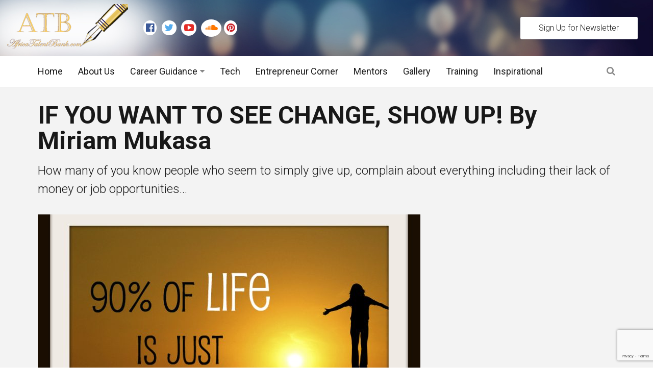

--- FILE ---
content_type: text/html; charset=UTF-8
request_url: https://africatalentbank.com/2020/11/16/if-you-want-to-see-change-show-up-by-miriam-mukasa/
body_size: 17542
content:
<!DOCTYPE html>
<!--[if IE 9]><html class="lt-ie10 no-js" lang="en-US" prefix="og: http://ogp.me/ns#"> <![endif]-->
<html class="no-js flexbox" lang="en-US" prefix="og: http://ogp.me/ns#">
	<head>
		<meta charset="UTF-8">
		<meta name="viewport" content="width=device-width, height=device-height, initial-scale=1.0, maximum-scale=1.0" />
		<!-- Hotjar Tracking Code for https://mastamap.com/ -->
<!-- Hotjar Tracking Code for https://africatalentbank.com/ -->
<script>
    (function(h,o,t,j,a,r){
        h.hj=h.hj||function(){(h.hj.q=h.hj.q||[]).push(arguments)};
        h._hjSettings={hjid:397221,hjsv:5};
        a=o.getElementsByTagName('head')[0];
        r=o.createElement('script');r.async=1;
        r.src=t+h._hjSettings.hjid+j+h._hjSettings.hjsv;
        a.appendChild(r);
    })(window,document,'//static.hotjar.com/c/hotjar-','.js?sv=');
</script>

		<title>IF YOU WANT TO SEE CHANGE, SHOW UP! By Miriam Mukasa &#8211; AfricaTalentbank.com</title>
<meta name='robots' content='max-image-preview:large' />
<link rel='dns-prefetch' href='//fonts.googleapis.com' />
<link rel="alternate" type="application/rss+xml" title="AfricaTalentbank.com &raquo; Feed" href="https://africatalentbank.com/feed/" />
<link rel="alternate" type="application/rss+xml" title="AfricaTalentbank.com &raquo; Comments Feed" href="https://africatalentbank.com/comments/feed/" />
<link rel="alternate" type="application/rss+xml" title="AfricaTalentbank.com &raquo; IF YOU WANT TO SEE CHANGE, SHOW UP! By Miriam Mukasa Comments Feed" href="https://africatalentbank.com/2020/11/16/if-you-want-to-see-change-show-up-by-miriam-mukasa/feed/" />
<script type="text/javascript">
/* <![CDATA[ */
window._wpemojiSettings = {"baseUrl":"https:\/\/s.w.org\/images\/core\/emoji\/15.0.3\/72x72\/","ext":".png","svgUrl":"https:\/\/s.w.org\/images\/core\/emoji\/15.0.3\/svg\/","svgExt":".svg","source":{"concatemoji":"https:\/\/africatalentbank.com\/wp-includes\/js\/wp-emoji-release.min.js?ver=9e13c4b45af7dff6df99df0cfe5110a8"}};
/*! This file is auto-generated */
!function(i,n){var o,s,e;function c(e){try{var t={supportTests:e,timestamp:(new Date).valueOf()};sessionStorage.setItem(o,JSON.stringify(t))}catch(e){}}function p(e,t,n){e.clearRect(0,0,e.canvas.width,e.canvas.height),e.fillText(t,0,0);var t=new Uint32Array(e.getImageData(0,0,e.canvas.width,e.canvas.height).data),r=(e.clearRect(0,0,e.canvas.width,e.canvas.height),e.fillText(n,0,0),new Uint32Array(e.getImageData(0,0,e.canvas.width,e.canvas.height).data));return t.every(function(e,t){return e===r[t]})}function u(e,t,n){switch(t){case"flag":return n(e,"\ud83c\udff3\ufe0f\u200d\u26a7\ufe0f","\ud83c\udff3\ufe0f\u200b\u26a7\ufe0f")?!1:!n(e,"\ud83c\uddfa\ud83c\uddf3","\ud83c\uddfa\u200b\ud83c\uddf3")&&!n(e,"\ud83c\udff4\udb40\udc67\udb40\udc62\udb40\udc65\udb40\udc6e\udb40\udc67\udb40\udc7f","\ud83c\udff4\u200b\udb40\udc67\u200b\udb40\udc62\u200b\udb40\udc65\u200b\udb40\udc6e\u200b\udb40\udc67\u200b\udb40\udc7f");case"emoji":return!n(e,"\ud83d\udc26\u200d\u2b1b","\ud83d\udc26\u200b\u2b1b")}return!1}function f(e,t,n){var r="undefined"!=typeof WorkerGlobalScope&&self instanceof WorkerGlobalScope?new OffscreenCanvas(300,150):i.createElement("canvas"),a=r.getContext("2d",{willReadFrequently:!0}),o=(a.textBaseline="top",a.font="600 32px Arial",{});return e.forEach(function(e){o[e]=t(a,e,n)}),o}function t(e){var t=i.createElement("script");t.src=e,t.defer=!0,i.head.appendChild(t)}"undefined"!=typeof Promise&&(o="wpEmojiSettingsSupports",s=["flag","emoji"],n.supports={everything:!0,everythingExceptFlag:!0},e=new Promise(function(e){i.addEventListener("DOMContentLoaded",e,{once:!0})}),new Promise(function(t){var n=function(){try{var e=JSON.parse(sessionStorage.getItem(o));if("object"==typeof e&&"number"==typeof e.timestamp&&(new Date).valueOf()<e.timestamp+604800&&"object"==typeof e.supportTests)return e.supportTests}catch(e){}return null}();if(!n){if("undefined"!=typeof Worker&&"undefined"!=typeof OffscreenCanvas&&"undefined"!=typeof URL&&URL.createObjectURL&&"undefined"!=typeof Blob)try{var e="postMessage("+f.toString()+"("+[JSON.stringify(s),u.toString(),p.toString()].join(",")+"));",r=new Blob([e],{type:"text/javascript"}),a=new Worker(URL.createObjectURL(r),{name:"wpTestEmojiSupports"});return void(a.onmessage=function(e){c(n=e.data),a.terminate(),t(n)})}catch(e){}c(n=f(s,u,p))}t(n)}).then(function(e){for(var t in e)n.supports[t]=e[t],n.supports.everything=n.supports.everything&&n.supports[t],"flag"!==t&&(n.supports.everythingExceptFlag=n.supports.everythingExceptFlag&&n.supports[t]);n.supports.everythingExceptFlag=n.supports.everythingExceptFlag&&!n.supports.flag,n.DOMReady=!1,n.readyCallback=function(){n.DOMReady=!0}}).then(function(){return e}).then(function(){var e;n.supports.everything||(n.readyCallback(),(e=n.source||{}).concatemoji?t(e.concatemoji):e.wpemoji&&e.twemoji&&(t(e.twemoji),t(e.wpemoji)))}))}((window,document),window._wpemojiSettings);
/* ]]> */
</script>
<link rel='stylesheet' id='xt_likes_frontend_styles-css' href='https://africatalentbank.com/wp-content/themes/goodnews/lib/modules/likes/css/xt_likes.css?ver=9e13c4b45af7dff6df99df0cfe5110a8' type='text/css' media='all' />
<link rel='stylesheet' id='font-awesome-css' href='https://africatalentbank.com/wp-content/themes/goodnews/assets/vendors/fontawesome/css/font-awesome.min.css?ver=9e13c4b45af7dff6df99df0cfe5110a8' type='text/css' media='all' />
<link rel='stylesheet' id='fontawesome-extended-css' href='https://africatalentbank.com/wp-content/themes/goodnews/lib/modules/social-share/font-awesome/css/font-awesome-extended.min.css?ver=9e13c4b45af7dff6df99df0cfe5110a8' type='text/css' media='all' />
<link rel='stylesheet' id='xt-socialshare-styles-css' href='https://africatalentbank.com/wp-content/themes/goodnews/lib/modules/social-share/skins/default.css?ver=9e13c4b45af7dff6df99df0cfe5110a8' type='text/css' media='all' />
<link rel='stylesheet' id='jquery-ui-custom-css' href='https://africatalentbank.com/wp-content/themes/goodnews/lib/modules/login-register/assets/jquery-ui.min.css?ver=9e13c4b45af7dff6df99df0cfe5110a8' type='text/css' media='all' />
<link rel='stylesheet' id='ajax-login-register-style-css' href='https://africatalentbank.com/wp-content/themes/goodnews/lib/modules/login-register/assets/styles.min.css?ver=9e13c4b45af7dff6df99df0cfe5110a8' type='text/css' media='all' />
<link rel='stylesheet' id='ajax-login-register-login-style-css' href='https://africatalentbank.com/wp-content/themes/goodnews/lib/modules/login-register/assets/login.min.css?ver=9e13c4b45af7dff6df99df0cfe5110a8' type='text/css' media='all' />
<link rel='stylesheet' id='ajax-login-register-register-style-css' href='https://africatalentbank.com/wp-content/themes/goodnews/lib/modules/login-register/assets/register.min.css?ver=9e13c4b45af7dff6df99df0cfe5110a8' type='text/css' media='all' />
<style id='wp-emoji-styles-inline-css' type='text/css'>

	img.wp-smiley, img.emoji {
		display: inline !important;
		border: none !important;
		box-shadow: none !important;
		height: 1em !important;
		width: 1em !important;
		margin: 0 0.07em !important;
		vertical-align: -0.1em !important;
		background: none !important;
		padding: 0 !important;
	}
</style>
<link rel='stylesheet' id='wp-block-library-css' href='https://africatalentbank.com/wp-includes/css/dist/block-library/style.min.css?ver=9e13c4b45af7dff6df99df0cfe5110a8' type='text/css' media='all' />
<style id='classic-theme-styles-inline-css' type='text/css'>
/*! This file is auto-generated */
.wp-block-button__link{color:#fff;background-color:#32373c;border-radius:9999px;box-shadow:none;text-decoration:none;padding:calc(.667em + 2px) calc(1.333em + 2px);font-size:1.125em}.wp-block-file__button{background:#32373c;color:#fff;text-decoration:none}
</style>
<style id='global-styles-inline-css' type='text/css'>
:root{--wp--preset--aspect-ratio--square: 1;--wp--preset--aspect-ratio--4-3: 4/3;--wp--preset--aspect-ratio--3-4: 3/4;--wp--preset--aspect-ratio--3-2: 3/2;--wp--preset--aspect-ratio--2-3: 2/3;--wp--preset--aspect-ratio--16-9: 16/9;--wp--preset--aspect-ratio--9-16: 9/16;--wp--preset--color--black: #000000;--wp--preset--color--cyan-bluish-gray: #abb8c3;--wp--preset--color--white: #ffffff;--wp--preset--color--pale-pink: #f78da7;--wp--preset--color--vivid-red: #cf2e2e;--wp--preset--color--luminous-vivid-orange: #ff6900;--wp--preset--color--luminous-vivid-amber: #fcb900;--wp--preset--color--light-green-cyan: #7bdcb5;--wp--preset--color--vivid-green-cyan: #00d084;--wp--preset--color--pale-cyan-blue: #8ed1fc;--wp--preset--color--vivid-cyan-blue: #0693e3;--wp--preset--color--vivid-purple: #9b51e0;--wp--preset--gradient--vivid-cyan-blue-to-vivid-purple: linear-gradient(135deg,rgba(6,147,227,1) 0%,rgb(155,81,224) 100%);--wp--preset--gradient--light-green-cyan-to-vivid-green-cyan: linear-gradient(135deg,rgb(122,220,180) 0%,rgb(0,208,130) 100%);--wp--preset--gradient--luminous-vivid-amber-to-luminous-vivid-orange: linear-gradient(135deg,rgba(252,185,0,1) 0%,rgba(255,105,0,1) 100%);--wp--preset--gradient--luminous-vivid-orange-to-vivid-red: linear-gradient(135deg,rgba(255,105,0,1) 0%,rgb(207,46,46) 100%);--wp--preset--gradient--very-light-gray-to-cyan-bluish-gray: linear-gradient(135deg,rgb(238,238,238) 0%,rgb(169,184,195) 100%);--wp--preset--gradient--cool-to-warm-spectrum: linear-gradient(135deg,rgb(74,234,220) 0%,rgb(151,120,209) 20%,rgb(207,42,186) 40%,rgb(238,44,130) 60%,rgb(251,105,98) 80%,rgb(254,248,76) 100%);--wp--preset--gradient--blush-light-purple: linear-gradient(135deg,rgb(255,206,236) 0%,rgb(152,150,240) 100%);--wp--preset--gradient--blush-bordeaux: linear-gradient(135deg,rgb(254,205,165) 0%,rgb(254,45,45) 50%,rgb(107,0,62) 100%);--wp--preset--gradient--luminous-dusk: linear-gradient(135deg,rgb(255,203,112) 0%,rgb(199,81,192) 50%,rgb(65,88,208) 100%);--wp--preset--gradient--pale-ocean: linear-gradient(135deg,rgb(255,245,203) 0%,rgb(182,227,212) 50%,rgb(51,167,181) 100%);--wp--preset--gradient--electric-grass: linear-gradient(135deg,rgb(202,248,128) 0%,rgb(113,206,126) 100%);--wp--preset--gradient--midnight: linear-gradient(135deg,rgb(2,3,129) 0%,rgb(40,116,252) 100%);--wp--preset--font-size--small: 13px;--wp--preset--font-size--medium: 20px;--wp--preset--font-size--large: 36px;--wp--preset--font-size--x-large: 42px;--wp--preset--spacing--20: 0.44rem;--wp--preset--spacing--30: 0.67rem;--wp--preset--spacing--40: 1rem;--wp--preset--spacing--50: 1.5rem;--wp--preset--spacing--60: 2.25rem;--wp--preset--spacing--70: 3.38rem;--wp--preset--spacing--80: 5.06rem;--wp--preset--shadow--natural: 6px 6px 9px rgba(0, 0, 0, 0.2);--wp--preset--shadow--deep: 12px 12px 50px rgba(0, 0, 0, 0.4);--wp--preset--shadow--sharp: 6px 6px 0px rgba(0, 0, 0, 0.2);--wp--preset--shadow--outlined: 6px 6px 0px -3px rgba(255, 255, 255, 1), 6px 6px rgba(0, 0, 0, 1);--wp--preset--shadow--crisp: 6px 6px 0px rgba(0, 0, 0, 1);}:where(.is-layout-flex){gap: 0.5em;}:where(.is-layout-grid){gap: 0.5em;}body .is-layout-flex{display: flex;}.is-layout-flex{flex-wrap: wrap;align-items: center;}.is-layout-flex > :is(*, div){margin: 0;}body .is-layout-grid{display: grid;}.is-layout-grid > :is(*, div){margin: 0;}:where(.wp-block-columns.is-layout-flex){gap: 2em;}:where(.wp-block-columns.is-layout-grid){gap: 2em;}:where(.wp-block-post-template.is-layout-flex){gap: 1.25em;}:where(.wp-block-post-template.is-layout-grid){gap: 1.25em;}.has-black-color{color: var(--wp--preset--color--black) !important;}.has-cyan-bluish-gray-color{color: var(--wp--preset--color--cyan-bluish-gray) !important;}.has-white-color{color: var(--wp--preset--color--white) !important;}.has-pale-pink-color{color: var(--wp--preset--color--pale-pink) !important;}.has-vivid-red-color{color: var(--wp--preset--color--vivid-red) !important;}.has-luminous-vivid-orange-color{color: var(--wp--preset--color--luminous-vivid-orange) !important;}.has-luminous-vivid-amber-color{color: var(--wp--preset--color--luminous-vivid-amber) !important;}.has-light-green-cyan-color{color: var(--wp--preset--color--light-green-cyan) !important;}.has-vivid-green-cyan-color{color: var(--wp--preset--color--vivid-green-cyan) !important;}.has-pale-cyan-blue-color{color: var(--wp--preset--color--pale-cyan-blue) !important;}.has-vivid-cyan-blue-color{color: var(--wp--preset--color--vivid-cyan-blue) !important;}.has-vivid-purple-color{color: var(--wp--preset--color--vivid-purple) !important;}.has-black-background-color{background-color: var(--wp--preset--color--black) !important;}.has-cyan-bluish-gray-background-color{background-color: var(--wp--preset--color--cyan-bluish-gray) !important;}.has-white-background-color{background-color: var(--wp--preset--color--white) !important;}.has-pale-pink-background-color{background-color: var(--wp--preset--color--pale-pink) !important;}.has-vivid-red-background-color{background-color: var(--wp--preset--color--vivid-red) !important;}.has-luminous-vivid-orange-background-color{background-color: var(--wp--preset--color--luminous-vivid-orange) !important;}.has-luminous-vivid-amber-background-color{background-color: var(--wp--preset--color--luminous-vivid-amber) !important;}.has-light-green-cyan-background-color{background-color: var(--wp--preset--color--light-green-cyan) !important;}.has-vivid-green-cyan-background-color{background-color: var(--wp--preset--color--vivid-green-cyan) !important;}.has-pale-cyan-blue-background-color{background-color: var(--wp--preset--color--pale-cyan-blue) !important;}.has-vivid-cyan-blue-background-color{background-color: var(--wp--preset--color--vivid-cyan-blue) !important;}.has-vivid-purple-background-color{background-color: var(--wp--preset--color--vivid-purple) !important;}.has-black-border-color{border-color: var(--wp--preset--color--black) !important;}.has-cyan-bluish-gray-border-color{border-color: var(--wp--preset--color--cyan-bluish-gray) !important;}.has-white-border-color{border-color: var(--wp--preset--color--white) !important;}.has-pale-pink-border-color{border-color: var(--wp--preset--color--pale-pink) !important;}.has-vivid-red-border-color{border-color: var(--wp--preset--color--vivid-red) !important;}.has-luminous-vivid-orange-border-color{border-color: var(--wp--preset--color--luminous-vivid-orange) !important;}.has-luminous-vivid-amber-border-color{border-color: var(--wp--preset--color--luminous-vivid-amber) !important;}.has-light-green-cyan-border-color{border-color: var(--wp--preset--color--light-green-cyan) !important;}.has-vivid-green-cyan-border-color{border-color: var(--wp--preset--color--vivid-green-cyan) !important;}.has-pale-cyan-blue-border-color{border-color: var(--wp--preset--color--pale-cyan-blue) !important;}.has-vivid-cyan-blue-border-color{border-color: var(--wp--preset--color--vivid-cyan-blue) !important;}.has-vivid-purple-border-color{border-color: var(--wp--preset--color--vivid-purple) !important;}.has-vivid-cyan-blue-to-vivid-purple-gradient-background{background: var(--wp--preset--gradient--vivid-cyan-blue-to-vivid-purple) !important;}.has-light-green-cyan-to-vivid-green-cyan-gradient-background{background: var(--wp--preset--gradient--light-green-cyan-to-vivid-green-cyan) !important;}.has-luminous-vivid-amber-to-luminous-vivid-orange-gradient-background{background: var(--wp--preset--gradient--luminous-vivid-amber-to-luminous-vivid-orange) !important;}.has-luminous-vivid-orange-to-vivid-red-gradient-background{background: var(--wp--preset--gradient--luminous-vivid-orange-to-vivid-red) !important;}.has-very-light-gray-to-cyan-bluish-gray-gradient-background{background: var(--wp--preset--gradient--very-light-gray-to-cyan-bluish-gray) !important;}.has-cool-to-warm-spectrum-gradient-background{background: var(--wp--preset--gradient--cool-to-warm-spectrum) !important;}.has-blush-light-purple-gradient-background{background: var(--wp--preset--gradient--blush-light-purple) !important;}.has-blush-bordeaux-gradient-background{background: var(--wp--preset--gradient--blush-bordeaux) !important;}.has-luminous-dusk-gradient-background{background: var(--wp--preset--gradient--luminous-dusk) !important;}.has-pale-ocean-gradient-background{background: var(--wp--preset--gradient--pale-ocean) !important;}.has-electric-grass-gradient-background{background: var(--wp--preset--gradient--electric-grass) !important;}.has-midnight-gradient-background{background: var(--wp--preset--gradient--midnight) !important;}.has-small-font-size{font-size: var(--wp--preset--font-size--small) !important;}.has-medium-font-size{font-size: var(--wp--preset--font-size--medium) !important;}.has-large-font-size{font-size: var(--wp--preset--font-size--large) !important;}.has-x-large-font-size{font-size: var(--wp--preset--font-size--x-large) !important;}
:where(.wp-block-post-template.is-layout-flex){gap: 1.25em;}:where(.wp-block-post-template.is-layout-grid){gap: 1.25em;}
:where(.wp-block-columns.is-layout-flex){gap: 2em;}:where(.wp-block-columns.is-layout-grid){gap: 2em;}
:root :where(.wp-block-pullquote){font-size: 1.5em;line-height: 1.6;}
</style>
<link rel='stylesheet' id='wpos-slick-style-css' href='https://africatalentbank.com/wp-content/plugins/wp-logo-showcase-responsive-slider-slider/assets/css/slick.css?ver=3.8.3' type='text/css' media='all' />
<link rel='stylesheet' id='wpls-public-style-css' href='https://africatalentbank.com/wp-content/plugins/wp-logo-showcase-responsive-slider-slider/assets/css/wpls-public.css?ver=3.8.3' type='text/css' media='all' />
<link rel='stylesheet' id='xt-widget-style-css' href='https://africatalentbank.com/wp-content/themes/goodnews/lib/widgets/assets/common/css/styles.css?ver=9e13c4b45af7dff6df99df0cfe5110a8' type='text/css' media='all' />
<link rel='stylesheet' id='xt-style-css' href='https://africatalentbank.com/wp-content/uploads/goodnews/style.min.css?ver=9e13c4b45af7dff6df99df0cfe5110a8' type='text/css' media='all' />
<style id='xt-style-inline-css' type='text/css'>
body, p{
    font-family:Arial, "Helvetica Neue", Helvetica, sans-serif;;
}
.left.follow-us.show-for-medium-up.inline-icons.original-colors li a i {
    background-color: white;
    padding: 30%;
    border-radius: 50%;
}
footer .social-networks li{
    background-color:transparent;
    color: white;
}
footer .fa-facebook-official{
    color:#3b5998;
}
footer .fa-twitter{
    color:#55acee;
}
footer .fa-youtube-play{
    color:#e52d27;
}
footer .fa-soundcloud{
    color:#ff7700;
}
footer .fa-pinterest{
    color:#C92228;
}
.atb-gallery-tile{
	height:260px;
	background-size:cover;
	background-blend-mode: overlay;
	background-color: rgba(0,0,0,0.3);
	border: 2px solid #ebf4fe;
	width:260px;
	float:left;
}
.atb-gallery-tile p{
	color: white;
	height: 210px;
}
p{
    margin-bottom:18px;
}
.home #inner_wrapper{
    padding-top:0px !important;
}
.home p{
    margin-bottom:0px !important;
}
.home .xt-post-date{
    color:black;
}
.home .xt-widget-wrap .xt-news-pagination .page-numbers{
    background: #000e2f !important;
    color: white !important;
    opacity:0.8 !important;
}
h3.subheader.image-behind-title {
    margin-bottom: 25px;
    /* visibility: hidden; */
    display: none;
}

.logo_showcase .slick-dots {
    left: 15px !important;
    right: 15px !important;
    text-align: center;
    bottom: -10px !important;
  
    visibility: hidden;
}

@media only screen and (max-width: 1450px){
.page-title {
   
    visibility: hidden;
}
}

/*@media (max-width: 1240em) {
.page-title {
   
    visibility: hidden;
}
}*/

.top-menu.sticky.full-width.row.topbar-item-divider.topbar-sticky-item-divider {
    background-repeat: round;
}

.top-menuTest {
    width: 100%;
    background-size:cover;
    background-image: url(https://africatalentbank.com/wp-content/uploads/2016/10/head-2.jpg);
}


.footer_wrapperTest {
    overflow: hidden;
    background-color: #f1f1f1;
    color: #fff;
    line-height: 22px;
    font-weight: 300;
    position: relative;
    background-size: cover;
    background-image: url(https://africatalentbank.com/wp-content/uploads/2016/10/footer-bg-big2.jpg);
    clear: both;
    display: none;
}

.logo_showcase button.slick-arrow {
    visibility:hidden;
}

body.thumbnail-fadein .th > img,
body.thumbnail-fadein div.gallery-icon > img,
body.thumbnail-fadein .prettyphoto > img,
body.thumbnail-fadein .news-list .has-background {
    opacity: 1;
}
</style>
<!--[if IE 9]>
<link rel='stylesheet' id='xt-style-ie9-1-css' href='https://africatalentbank.com/wp-content/uploads/goodnews/style.min-1.css?ver=9e13c4b45af7dff6df99df0cfe5110a8' type='text/css' media='all' />
<![endif]-->
<!--[if IE 9]>
<link rel='stylesheet' id='xt-style-ie9-2-css' href='https://africatalentbank.com/wp-content/uploads/goodnews/style.min-2.css?ver=9e13c4b45af7dff6df99df0cfe5110a8' type='text/css' media='all' />
<![endif]-->
<!--[if IE 9]>
<link rel='stylesheet' id='xt-style-ie9-3-css' href='https://africatalentbank.com/wp-content/uploads/goodnews/style.min-3.css?ver=9e13c4b45af7dff6df99df0cfe5110a8' type='text/css' media='all' />
<![endif]-->
<link rel='stylesheet' id='redux-google-fonts-goodnews-css' href='https://fonts.googleapis.com/css?family=Roboto%3A300%2C400%2C700&#038;ver=1746358806' type='text/css' media='all' />
<script type="text/javascript" src="https://africatalentbank.com/wp-includes/js/jquery/jquery.min.js?ver=3.7.1" id="jquery-core-js"></script>
<script type="text/javascript" src="https://africatalentbank.com/wp-includes/js/jquery/jquery-migrate.min.js?ver=3.4.1" id="jquery-migrate-js" defer></script>
<script type="text/javascript" src="https://africatalentbank.com/wp-content/plugins/xt-galleria/galleria/galleria-1.4.2.min.js?ver=1.4.2" id="xt-galleria-js" defer></script>
<script type="text/javascript" src="https://africatalentbank.com/wp-content/themes/goodnews/lib/widgets/advanced-news/assets/widget.min.js?ver=9e13c4b45af7dff6df99df0cfe5110a8" id="xt_news-js" defer></script>
<script type="text/javascript" src="https://africatalentbank.com/wp-content/themes/goodnews/lib/widgets/assets/common/js/conditional.js?ver=9e13c4b45af7dff6df99df0cfe5110a8" id="xt-widget-conditional-js" defer></script>
<script type="text/javascript" src="https://africatalentbank.com/wp-content/themes/goodnews/lib/widgets/assets/xt_twitter/jquery.tweet.min.js?ver=9e13c4b45af7dff6df99df0cfe5110a8" id="xt-jquery-tweets-js" defer></script>
<script type="text/javascript" id="xt-widget-twitter-js-extra">
/* <![CDATA[ */
var xt_twitter = {"modpath":"https:\/\/africatalentbank.com\/?xt-widget-fetch=1"};
/* ]]> */
</script>
<script type="text/javascript" src="https://africatalentbank.com/wp-content/themes/goodnews/lib/widgets/assets/xt_twitter/widget.min.js?ver=9e13c4b45af7dff6df99df0cfe5110a8" id="xt-widget-twitter-js" defer></script>
<link rel="https://api.w.org/" href="https://africatalentbank.com/wp-json/" /><link rel="alternate" title="JSON" type="application/json" href="https://africatalentbank.com/wp-json/wp/v2/posts/741" /><link rel="EditURI" type="application/rsd+xml" title="RSD" href="https://africatalentbank.com/xmlrpc.php?rsd" />
<link rel="canonical" href="https://africatalentbank.com/2020/11/16/if-you-want-to-see-change-show-up-by-miriam-mukasa/" />
<link rel="alternate" title="oEmbed (JSON)" type="application/json+oembed" href="https://africatalentbank.com/wp-json/oembed/1.0/embed?url=https%3A%2F%2Fafricatalentbank.com%2F2020%2F11%2F16%2Fif-you-want-to-see-change-show-up-by-miriam-mukasa%2F" />
<link rel="alternate" title="oEmbed (XML)" type="text/xml+oembed" href="https://africatalentbank.com/wp-json/oembed/1.0/embed?url=https%3A%2F%2Fafricatalentbank.com%2F2020%2F11%2F16%2Fif-you-want-to-see-change-show-up-by-miriam-mukasa%2F&#038;format=xml" />
<!-- Facebook Pixel Code -->
<script>
!function(f,b,e,v,n,t,s){if(f.fbq)return;n=f.fbq=function(){n.callMethod?
n.callMethod.apply(n,arguments):n.queue.push(arguments)};if(!f._fbq)f._fbq=n;
n.push=n;n.loaded=!0;n.version='2.0';n.queue=[];t=b.createElement(e);t.async=!0;
t.src=v;s=b.getElementsByTagName(e)[0];s.parentNode.insertBefore(t,s)}(window,
document,'script','https://connect.facebook.net/en_US/fbevents.js');
fbq('init', '1930099523877175');
fbq('track', 'PageView');
</script>
<noscript><img height="1" width="1" style="display:none"
src="https://www.facebook.com/tr?id=1930099523877175&ev=PageView&noscript=1"
/></noscript>
<!-- DO NOT MODIFY -->
<!-- End Facebook Pixel Code -->

<!-- Twitter universal website tag code -->

<script>

!function(e,t,n,s,u,a){e.twq||(s=e.twq=function(){s.exe?s.exe.apply(s,arguments):s.queue.push(arguments);

},s.version='1.1',s.queue=[],u=t.createElement(n),u.async=!0,u.src='//static.ads-twitter.com/uwt.js',

a=t.getElementsByTagName(n)[0],a.parentNode.insertBefore(u,a))}(window,document,'script');

// Insert Twitter Pixel ID and Standard Event data below

twq('init','o327y');

twq('track','PageView');

</script>

<!-- End Twitter universal website tag code -->

<link href="//cdn-images.mailchimp.com/embedcode/classic-10_7.css" rel="stylesheet"
type="text/css">
	<link rel="shortcut icon" type="image/x-icon" href="https://africatalentbank.com/wp-content/uploads/2016/09/favicon.png">
	<meta name="generator" content="Good News v1.1.7.2 by XplodedThemes.com"><style type="text/css" id="voting-style-css">
.xt-votes .xt-likes { background-color: #27a159!important}
.xt-votes .xt-likes{ color: #ffffff!important}
.xt-votes .xt-likes a{ color: #ffffff!important}
.xt-votes .xt-dislikes { background-color: #ebebeb!important}
.xt-votes .xt-dislikes{ color: #7d7d7d!important}
.xt-votes .xt-dislikes a{ color: #7d7d7d!important}
.xt-votes { text-align: left!important}
.xt-likes, .xt-dislikes, .xt-votes i { font-size: 14px!important}
</style>
		<script type="text/javascript">
	    	XT_LIKES = {"base_url":"https:\/\/africatalentbank.com","ajax_url":"https:\/\/africatalentbank.com\/wp-admin\/admin-ajax.php"};
		</script>
	    <meta name="generator" content="Powered by Visual Composer - drag and drop page builder for WordPress."/>
<!--[if lte IE 9]><link rel="stylesheet" type="text/css" href="https://africatalentbank.com/wp-content/plugins/js_composer/assets/css/vc_lte_ie9.min.css" media="screen"><![endif]--><!--[if IE  8]><link rel="stylesheet" type="text/css" href="https://africatalentbank.com/wp-content/plugins/js_composer/assets/css/vc-ie8.min.css" media="screen"><![endif]--><meta name="generator" content="Powered by Slider Revolution 6.7.20 - responsive, Mobile-Friendly Slider Plugin for WordPress with comfortable drag and drop interface." />

<!-- WordPress Facebook Open Graph Tags NEEDS an admin or app ID to work, please set them within the theme panel under APIs / Accounts / Facebook Settings! -->
<script>function setREVStartSize(e){
			//window.requestAnimationFrame(function() {
				window.RSIW = window.RSIW===undefined ? window.innerWidth : window.RSIW;
				window.RSIH = window.RSIH===undefined ? window.innerHeight : window.RSIH;
				try {
					var pw = document.getElementById(e.c).parentNode.offsetWidth,
						newh;
					pw = pw===0 || isNaN(pw) || (e.l=="fullwidth" || e.layout=="fullwidth") ? window.RSIW : pw;
					e.tabw = e.tabw===undefined ? 0 : parseInt(e.tabw);
					e.thumbw = e.thumbw===undefined ? 0 : parseInt(e.thumbw);
					e.tabh = e.tabh===undefined ? 0 : parseInt(e.tabh);
					e.thumbh = e.thumbh===undefined ? 0 : parseInt(e.thumbh);
					e.tabhide = e.tabhide===undefined ? 0 : parseInt(e.tabhide);
					e.thumbhide = e.thumbhide===undefined ? 0 : parseInt(e.thumbhide);
					e.mh = e.mh===undefined || e.mh=="" || e.mh==="auto" ? 0 : parseInt(e.mh,0);
					if(e.layout==="fullscreen" || e.l==="fullscreen")
						newh = Math.max(e.mh,window.RSIH);
					else{
						e.gw = Array.isArray(e.gw) ? e.gw : [e.gw];
						for (var i in e.rl) if (e.gw[i]===undefined || e.gw[i]===0) e.gw[i] = e.gw[i-1];
						e.gh = e.el===undefined || e.el==="" || (Array.isArray(e.el) && e.el.length==0)? e.gh : e.el;
						e.gh = Array.isArray(e.gh) ? e.gh : [e.gh];
						for (var i in e.rl) if (e.gh[i]===undefined || e.gh[i]===0) e.gh[i] = e.gh[i-1];
											
						var nl = new Array(e.rl.length),
							ix = 0,
							sl;
						e.tabw = e.tabhide>=pw ? 0 : e.tabw;
						e.thumbw = e.thumbhide>=pw ? 0 : e.thumbw;
						e.tabh = e.tabhide>=pw ? 0 : e.tabh;
						e.thumbh = e.thumbhide>=pw ? 0 : e.thumbh;
						for (var i in e.rl) nl[i] = e.rl[i]<window.RSIW ? 0 : e.rl[i];
						sl = nl[0];
						for (var i in nl) if (sl>nl[i] && nl[i]>0) { sl = nl[i]; ix=i;}
						var m = pw>(e.gw[ix]+e.tabw+e.thumbw) ? 1 : (pw-(e.tabw+e.thumbw)) / (e.gw[ix]);
						newh =  (e.gh[ix] * m) + (e.tabh + e.thumbh);
					}
					var el = document.getElementById(e.c);
					if (el!==null && el) el.style.height = newh+"px";
					el = document.getElementById(e.c+"_wrapper");
					if (el!==null && el) {
						el.style.height = newh+"px";
						el.style.display = "block";
					}
				} catch(e){
					console.log("Failure at Presize of Slider:" + e)
				}
			//});
		  };</script>
<noscript><style type="text/css"> .wpb_animate_when_almost_visible { opacity: 1; }</style></noscript>	
	</head>
	<body data-rsssl=1 class="post-template-default single single-post postid-741 single-format-standard thumbnail-fadein layout-full wpb-js-composer js-comp-ver-4.12.1 vc_responsive">
	
		 
		<script type="text/javascript">
	    window.fbAsyncInit = function() {
	        FB.init({
	            appId      : 541089893138147, // App ID
	            cookie     : true,  // enable cookies to allow the server to access the session
	            xfbml      : true,  // parse XFBML
	            version    : 'v2.4' // use version 2.0
	        });
	    };
	
	    // Load the SDK asynchronously
	    (function(d, s, id) {
	        var js, fjs = d.getElementsByTagName(s)[0];
	        if (d.getElementById(id)) return;
	        js = d.createElement(s); js.id = id;
	        js.src = "//connect.facebook.net/en_US/sdk.js";
	        fjs.parentNode.insertBefore(js, fjs);
	    }(document, 'script', 'facebook-jssdk'));
	</script>
			
		<div class="lights_overlay visually-hidden hidden"></div>
		
		<div id="pusher" class="off-canvas-wrap closed" data-offcanvas>
			<div id="wrapper" class="container inner-wrap" style="padding:0px;">

				<!-- Off canvas sticky menu -->	
<aside class="off-canvas-menu left-off-canvas-menu">	
	
		<label class="push-menu-label">Main header menu</label>
		
	<ul id="left-side-push-menu" class="off-canvas-list"><li id="menu-item-2709" class="menu-item menu-item-type-post_type menu-item-object-page menu-item-home" data-itemid="2709" data-objectid="2696"><a href="https://africatalentbank.com/">Home</a></li>
<li id="menu-item-2828" class="menu-item menu-item-type-post_type menu-item-object-page" data-itemid="2828" data-objectid="2780"><a href="https://africatalentbank.com/about-us/">About Us</a></li>
<li id="menu-item-2827" class="menu-item menu-item-type-post_type menu-item-object-page has-dropdown not-click" data-itemid="2827" data-objectid="2781"><a href="https://africatalentbank.com/career-guidance/">Career Guidance</a>
<ul class="dropdown f-dropdown drop-right">
	<li id="menu-item-2826" class="menu-item menu-item-type-post_type menu-item-object-page has-dropdown not-click" data-itemid="2826" data-objectid="2791"><a href="https://africatalentbank.com/graduate-level/">Graduate Level</a>
	<ul class="dropdown f-dropdown drop-right">
		<li id="menu-item-2825" class="menu-item menu-item-type-post_type menu-item-object-page" data-itemid="2825" data-objectid="2796"><a href="https://africatalentbank.com/cvs-cover-letter-tips/">Tips on: Job Adverts, CV &#038; Cover Letter incl. templates</a></li>
		<li id="menu-item-2908" class="menu-item menu-item-type-post_type menu-item-object-page has-dropdown not-click" data-itemid="2908" data-objectid="2893"><a href="https://africatalentbank.com/interview-preparation/">Interview Preparation</a>
		<ul class="dropdown f-dropdown drop-right">
			<li id="menu-item-2906" class="menu-item menu-item-type-post_type menu-item-object-page" data-itemid="2906" data-objectid="2899"><a href="https://africatalentbank.com/pre-interview-stage-interview-stage-and-post-interview-stage/">Pre Interview Stage, Interview Stage and Post Interview Stage</a></li>
			<li id="menu-item-2907" class="menu-item menu-item-type-post_type menu-item-object-page" data-itemid="2907" data-objectid="2896"><a href="https://africatalentbank.com/introduction-to-interview-assessment-methods/">Introduction to Interview Assessment Methods</a></li>
			<li id="menu-item-2905" class="menu-item menu-item-type-post_type menu-item-object-page" data-itemid="2905" data-objectid="2902"><a href="https://africatalentbank.com/telephone-and-video-interview-tips/">Telephone and Video Interview Tips</a></li>
		</ul>
</li>
		<li id="menu-item-2918" class="menu-item menu-item-type-post_type menu-item-object-page" data-itemid="2918" data-objectid="2909"><a href="https://africatalentbank.com/negotiation-skills/">Negotiation Skills</a></li>
		<li id="menu-item-2917" class="menu-item menu-item-type-post_type menu-item-object-page" data-itemid="2917" data-objectid="2912"><a href="https://africatalentbank.com/presentation-tips/">Presentation Tips</a></li>
		<li id="menu-item-2823" class="menu-item menu-item-type-post_type menu-item-object-page" data-itemid="2823" data-objectid="2806"><a href="https://africatalentbank.com/psychometric-tests/">Psychometric Tests – Introduction, Hints &#038; Tips</a></li>
		<li id="menu-item-2922" class="menu-item menu-item-type-post_type menu-item-object-page" data-itemid="2922" data-objectid="2919"><a href="https://africatalentbank.com/online-courses-and-e-learning/">Online Courses and e-Learning</a></li>
	</ul>
</li>
	<li id="menu-item-2858" class="menu-item menu-item-type-post_type menu-item-object-page has-dropdown not-click" data-itemid="2858" data-objectid="2829"><a href="https://africatalentbank.com/executive-level/">Executive Level</a>
	<ul class="dropdown f-dropdown drop-right">
		<li id="menu-item-2857" class="menu-item menu-item-type-post_type menu-item-object-page" data-itemid="2857" data-objectid="2834"><a href="https://africatalentbank.com/cv-tips/">CV Tips – Themuse.com</a></li>
		<li id="menu-item-2931" class="menu-item menu-item-type-post_type menu-item-object-page" data-itemid="2931" data-objectid="2924"><a href="https://africatalentbank.com/executive-level/interview-preparation/">Interview Preparation</a></li>
		<li id="menu-item-2928" class="menu-item menu-item-type-post_type menu-item-object-page" data-itemid="2928" data-objectid="2801"><a href="https://africatalentbank.com/executive-level/leadership-tips/">Leadership Tips</a></li>
		<li id="menu-item-2859" class="menu-item menu-item-type-post_type menu-item-object-page" data-itemid="2859" data-objectid="2855"><a href="https://africatalentbank.com/executive-level/case-study-tips/">Case Study Tips</a></li>
		<li id="menu-item-2862" class="menu-item menu-item-type-post_type menu-item-object-page" data-itemid="2862" data-objectid="2839"><a href="https://africatalentbank.com/executive-level/executive-coaching/">Executive Coaching</a></li>
		<li id="menu-item-2861" class="menu-item menu-item-type-post_type menu-item-object-page" data-itemid="2861" data-objectid="2845"><a href="https://africatalentbank.com/executive-level/communication-skills/">Communication Skills</a></li>
		<li id="menu-item-2860" class="menu-item menu-item-type-post_type menu-item-object-page" data-itemid="2860" data-objectid="2852"><a href="https://africatalentbank.com/executive-level/presentation-skills/">Presentation Skills</a></li>
		<li id="menu-item-2934" class="menu-item menu-item-type-post_type menu-item-object-page" data-itemid="2934" data-objectid="2930"><a href="https://africatalentbank.com/executive-level/negotiation-skills/">Negotiation Skills</a></li>
	</ul>
</li>
</ul>
</li>
<li id="menu-item-9960" class="menu-item menu-item-type-post_type menu-item-object-page" data-itemid="9960" data-objectid="2753"><a href="https://africatalentbank.com/tech/">Tech</a></li>
<li id="menu-item-2749" class="menu-item menu-item-type-taxonomy menu-item-object-category menu-category-slug-entrepreneur-corner menu-category-id-467" data-itemid="2749" data-objectid="467"><a href="https://africatalentbank.com/category/entrepreneur-corner/">Entrepreneur Corner</a></li>
<li id="menu-item-2881" class="menu-item menu-item-type-post_type menu-item-object-page" data-itemid="2881" data-objectid="2876"><a href="https://africatalentbank.com/mentors/">Mentors</a></li>
<li id="menu-item-2768" class="menu-item menu-item-type-post_type menu-item-object-page" data-itemid="2768" data-objectid="2762"><a href="https://africatalentbank.com/gallery/">Gallery</a></li>
<li id="menu-item-2889" class="menu-item menu-item-type-post_type menu-item-object-page" data-itemid="2889" data-objectid="2882"><a href="https://africatalentbank.com/training-5/">Training</a></li>
<li id="menu-item-2723" class="menu-item menu-item-type-post_type menu-item-object-page current_page_parent" data-itemid="2723" data-objectid="2718"><a href="https://africatalentbank.com/blog/">Inspirational</a></li>
</ul>	
</aside>
<!-- End Off canvas sticky menu -->					
				<div id="outer_wrapper" class="outer_wrapper">
				
					<!-- Header -->
					<header id="main-header">
						
												
						
<!-- Top Menu Bar -->
<div class="top-menu
	 sticky			 full-width row	 topbar-item-divider	 topbar-sticky-item-divider	" STYLE=" background-image: url(https://africatalentbank.com/wp-content/uploads/2016/11/head-clean.jpg);">
		

	<nav class="top-bar" data-topbar 
		data-sticky_height="60" 
		data-distance="200" 
		data-options="sticky_on: small;">

					<ul class="sticky-menu left onsticky">
				<li class="toggle-sidebar menu-icon"><a href="#" class="left-off-canvas-toggle off-canvas-toggle"><i class="fa fa-bars"></i></a></li>
			</ul>
				
					<ul class="sticky-menu left onsticky">
				<li class="toggle-search menu-search"><a href="#" class="search-toggle" data-dropdown="search-drop" aria-controls="search-drop" aria-expanded="false"><i class="fa fa-search"></i></a></li>
				<li id="search-drop" class="search-drop has-form f-dropdown" data-dropdown-content aria-hidden="true">
			    	<form method="get" action="https://africatalentbank.com/">
	<div class="row collapse">
    	<div class="small-12 columns small-centered transition">
        	<input type="text" name="s" class="search-input" autocomplete="off" value="" placeholder="Start searching...">
        	<a href="#" class="transparent button search-button"><i class="fa fa-search"></i></a>
        	<a href="#" class="transparent search-close-button"><i class="fa fa-times"></i></a>
		</div>
	</div>
</form>				</li>
			</ul>
		
		<ul class="title-area has-logo">
			
			<li class="name">
						
				<a href="https://africatalentbank.com/" class="site-logo">
						  	
		  	<img src="https://africatalentbank.com/wp-content/uploads/2017/01/edit-2017.png" data-interchange="[https://africatalentbank.com/wp-content/uploads/2017/01/edit-2017.png, (default)], [https://africatalentbank.com/wp-content/uploads/2016/08/atb-logo-transparent-small.png, (retina)]" alt="AfricaTalentbank.com">
			<noscript><img src="https://africatalentbank.com/wp-content/uploads/2017/01/edit-2017.png" alt="AfricaTalentbank.com"></noscript>
		
			  	
		</a>
				
					</li>
			<li class="toggle-topbar menu-icon"><a href="#"></a></li>
			
		</ul>
		

		<section class="top-bar-section">
			<!-- Right Nav Section -->
			<h2 class="hide-for-small-up">--</h2>
			
						
<!-- Top Bar Social Networks Section -->
<ul class="left follow-us show-for-medium-up  inline-icons original-colors">
	
				
									<li>
				<a style="color:#3b5998" title="Follow us on Facebook" target="_blank" href="https://www.facebook.com/AfricaTalentbank">
					
											<i class="fa fa-facebook-official"></i> 
										
					<span>Follow us on Facebook</span>
				</a>
			</li>
									<li>
				<a style="color:#55acee" title="Follow us on Twitter" target="_blank" href="https://twitter.com/ATBhq">
					
											<i class="fa fa-twitter"></i> 
										
					<span>Follow us on Twitter</span>
				</a>
			</li>
									<li>
				<a style="color:#e52d27" title="Follow us on Youtube" target="_blank" href="https://www.youtube.com/user/africatalentbanktv/videos">
					
											<i class="fa fa-youtube-play"></i> 
										
					<span>Follow us on Youtube</span>
				</a>
			</li>
									<li>
				<a style="color:#ff7700" title="Follow us on SoundCloud" target="_blank" href="https://soundcloud.com/africatalentbank-com">
					
											<i class="fa fa-soundcloud"></i> 
										
					<span>Follow us on SoundCloud</span>
				</a>
			</li>
									<li>
				<a style="color:#C92228" title="Follow us on Pinterest" target="_blank" href="https://uk.pinterest.com/ATBLifestyle/">
					
											<i class="fa fa-pinterest"></i> 
										
					<span>Follow us on Pinterest</span>
				</a>
			</li>
						
		
</ul>
			
			
<ul class="account-menu right">

		
				
			<li><a href="https://africatalentbank.com/newsletter-sign-up/" class="button ">Sign Up for Newsletter</a></li>
		
						<li class="spacer"></li>
						
				
		
		
		
		
		
</ul>
									<ul id="main-mobile-menu" class="left menu show-for-small-only clearfix"><li class="menu-item menu-item-type-post_type menu-item-object-page menu-item-home" data-itemid="2709" data-objectid="2696"><a href="https://africatalentbank.com/">Home</a></li>
<li class="menu-item menu-item-type-post_type menu-item-object-page" data-itemid="2828" data-objectid="2780"><a href="https://africatalentbank.com/about-us/">About Us</a></li>
<li class="menu-item menu-item-type-post_type menu-item-object-page has-dropdown not-click" data-itemid="2827" data-objectid="2781"><a href="https://africatalentbank.com/career-guidance/">Career Guidance</a>
<ul class="dropdown ">
	<li class="menu-item menu-item-type-post_type menu-item-object-page has-dropdown not-click" data-itemid="2826" data-objectid="2791"><a href="https://africatalentbank.com/graduate-level/">Graduate Level</a>
	<ul class="dropdown ">
		<li class="menu-item menu-item-type-post_type menu-item-object-page" data-itemid="2825" data-objectid="2796"><a href="https://africatalentbank.com/cvs-cover-letter-tips/">Tips on: Job Adverts, CV &#038; Cover Letter incl. templates</a></li>
		<li class="menu-item menu-item-type-post_type menu-item-object-page has-dropdown not-click" data-itemid="2908" data-objectid="2893"><a href="https://africatalentbank.com/interview-preparation/">Interview Preparation</a>
		<ul class="dropdown ">
			<li class="menu-item menu-item-type-post_type menu-item-object-page" data-itemid="2906" data-objectid="2899"><a href="https://africatalentbank.com/pre-interview-stage-interview-stage-and-post-interview-stage/">Pre Interview Stage, Interview Stage and Post Interview Stage</a></li>
			<li class="menu-item menu-item-type-post_type menu-item-object-page" data-itemid="2907" data-objectid="2896"><a href="https://africatalentbank.com/introduction-to-interview-assessment-methods/">Introduction to Interview Assessment Methods</a></li>
			<li class="menu-item menu-item-type-post_type menu-item-object-page" data-itemid="2905" data-objectid="2902"><a href="https://africatalentbank.com/telephone-and-video-interview-tips/">Telephone and Video Interview Tips</a></li>
		</ul>
</li>
		<li class="menu-item menu-item-type-post_type menu-item-object-page" data-itemid="2918" data-objectid="2909"><a href="https://africatalentbank.com/negotiation-skills/">Negotiation Skills</a></li>
		<li class="menu-item menu-item-type-post_type menu-item-object-page" data-itemid="2917" data-objectid="2912"><a href="https://africatalentbank.com/presentation-tips/">Presentation Tips</a></li>
		<li class="menu-item menu-item-type-post_type menu-item-object-page" data-itemid="2823" data-objectid="2806"><a href="https://africatalentbank.com/psychometric-tests/">Psychometric Tests – Introduction, Hints &#038; Tips</a></li>
		<li class="menu-item menu-item-type-post_type menu-item-object-page" data-itemid="2922" data-objectid="2919"><a href="https://africatalentbank.com/online-courses-and-e-learning/">Online Courses and e-Learning</a></li>
	</ul>
</li>
	<li class="menu-item menu-item-type-post_type menu-item-object-page has-dropdown not-click" data-itemid="2858" data-objectid="2829"><a href="https://africatalentbank.com/executive-level/">Executive Level</a>
	<ul class="dropdown ">
		<li class="menu-item menu-item-type-post_type menu-item-object-page" data-itemid="2857" data-objectid="2834"><a href="https://africatalentbank.com/cv-tips/">CV Tips – Themuse.com</a></li>
		<li class="menu-item menu-item-type-post_type menu-item-object-page" data-itemid="2931" data-objectid="2924"><a href="https://africatalentbank.com/executive-level/interview-preparation/">Interview Preparation</a></li>
		<li class="menu-item menu-item-type-post_type menu-item-object-page" data-itemid="2928" data-objectid="2801"><a href="https://africatalentbank.com/executive-level/leadership-tips/">Leadership Tips</a></li>
		<li class="menu-item menu-item-type-post_type menu-item-object-page" data-itemid="2859" data-objectid="2855"><a href="https://africatalentbank.com/executive-level/case-study-tips/">Case Study Tips</a></li>
		<li class="menu-item menu-item-type-post_type menu-item-object-page" data-itemid="2862" data-objectid="2839"><a href="https://africatalentbank.com/executive-level/executive-coaching/">Executive Coaching</a></li>
		<li class="menu-item menu-item-type-post_type menu-item-object-page" data-itemid="2861" data-objectid="2845"><a href="https://africatalentbank.com/executive-level/communication-skills/">Communication Skills</a></li>
		<li class="menu-item menu-item-type-post_type menu-item-object-page" data-itemid="2860" data-objectid="2852"><a href="https://africatalentbank.com/executive-level/presentation-skills/">Presentation Skills</a></li>
		<li class="menu-item menu-item-type-post_type menu-item-object-page" data-itemid="2934" data-objectid="2930"><a href="https://africatalentbank.com/executive-level/negotiation-skills/">Negotiation Skills</a></li>
	</ul>
</li>
</ul>
</li>
<li class="menu-item menu-item-type-post_type menu-item-object-page" data-itemid="9960" data-objectid="2753"><a href="https://africatalentbank.com/tech/">Tech</a></li>
<li class="menu-item menu-item-type-taxonomy menu-item-object-category menu-category-slug-entrepreneur-corner menu-category-id-467 menu-category-slug-entrepreneur-corner menu-category-id-467" data-itemid="2749" data-objectid="467"><a href="https://africatalentbank.com/category/entrepreneur-corner/">Entrepreneur Corner</a></li>
<li class="menu-item menu-item-type-post_type menu-item-object-page" data-itemid="2881" data-objectid="2876"><a href="https://africatalentbank.com/mentors/">Mentors</a></li>
<li class="menu-item menu-item-type-post_type menu-item-object-page" data-itemid="2768" data-objectid="2762"><a href="https://africatalentbank.com/gallery/">Gallery</a></li>
<li class="menu-item menu-item-type-post_type menu-item-object-page" data-itemid="2889" data-objectid="2882"><a href="https://africatalentbank.com/training-5/">Training</a></li>
<li class="menu-item menu-item-type-post_type menu-item-object-page current_page_parent" data-itemid="2723" data-objectid="2718"><a href="https://africatalentbank.com/blog/">Inspirational</a></li>
</ul><!-- Mobile Search Section -->
<ul class="search show-for-small-only clearfix">
    <li class="has-form">
    	<form method="get" action="https://africatalentbank.com/">
	<div class="row collapse">
    	<div class="small-12 columns small-centered transition">
        	<input type="text" name="s" class="search-input" autocomplete="off" value="" placeholder="Start searching...">
        	<a href="#" class="transparent button search-button"><i class="fa fa-search"></i></a>
        	<a href="#" class="transparent search-close-button"><i class="fa fa-times"></i></a>
		</div>
	</div>
</form>	</li>
</ul>




<!-- Mobile social Networks Section -->
<div class="show-for-small-only clearfix">
	
	<!-- social-networks -->
	<ul class="social-networks">
	
						<li>
			<a style="color:#3b5998" target="_blank" href="https://www.facebook.com/AfricaTalentbank">
								<i class="fa fa-facebook-official" title="Facebook"></i>
							</a>
		</li>

						<li>
			<a style="color:#55acee" target="_blank" href="https://twitter.com/ATBhq">
								<i class="fa fa-twitter" title="Twitter"></i>
							</a>
		</li>

						<li>
			<a style="color:#e52d27" target="_blank" href="https://www.youtube.com/user/africatalentbanktv/videos">
								<i class="fa fa-youtube-play" title="Youtube"></i>
							</a>
		</li>

						<li>
			<a style="color:#ff7700" target="_blank" href="https://soundcloud.com/africatalentbank-com">
								<i class="fa fa-soundcloud" title="SoundCloud"></i>
							</a>
		</li>

						<li>
			<a style="color:#C92228" target="_blank" href="https://uk.pinterest.com/ATBLifestyle/">
								<i class="fa fa-pinterest" title="Pinterest"></i>
							</a>
		</li>

			
		
	</ul>
	
				

</div>


		</section>
	</nav>

</div>
<!-- End Top Menu Bar -->
						
												
						

	
	<!-- Above Main Menu Widget Zone -->
		
	
	
	<!-- Main Menu Bar -->
	
		
		<div  class="main-menu hide-for-small-only     contain-to-grid  ">
				
			<nav class="top-bar" data-topbar 
				data-sticky_height="0" 
				data-distance="200" 
				data-options="sticky_on: medium">
		
				<section class="top-bar-section search-toggle-always">
				
												
										<!-- Right Nav Section -->
					<ul class="right search top-level">
						<li class="has-form">
							<form method="get" action="https://africatalentbank.com/">
	<div class="row collapse">
    	<div class="small-12 columns small-centered transition">
        	<input type="text" name="s" class="search-input" autocomplete="off" value="" placeholder="Start searching...">
        	<a href="#" class="transparent button search-button"><i class="fa fa-search"></i></a>
        	<a href="#" class="transparent search-close-button"><i class="fa fa-times"></i></a>
		</div>
	</div>
</form>						</li>
					</ul>
					<!-- Left Nav Section -->
								
											
						<ul id="main-menu" class="menu top-level   left"><li class="menu-item menu-item-type-post_type menu-item-object-page menu-item-home" data-itemid="2709" data-objectid="2696"><a href="https://africatalentbank.com/">Home</a></li>
<li class="menu-item menu-item-type-post_type menu-item-object-page" data-itemid="2828" data-objectid="2780"><a href="https://africatalentbank.com/about-us/">About Us</a></li>
<li class="menu-item menu-item-type-post_type menu-item-object-page has-dropdown not-click" data-itemid="2827" data-objectid="2781"><a href="https://africatalentbank.com/career-guidance/">Career Guidance</a>
<ul class="dropdown ">
	<li class="menu-item menu-item-type-post_type menu-item-object-page has-dropdown not-click" data-itemid="2826" data-objectid="2791"><a href="https://africatalentbank.com/graduate-level/">Graduate Level</a>
	<ul class="dropdown ">
		<li class="menu-item menu-item-type-post_type menu-item-object-page" data-itemid="2825" data-objectid="2796"><a href="https://africatalentbank.com/cvs-cover-letter-tips/">Tips on: Job Adverts, CV &#038; Cover Letter incl. templates</a></li>
		<li class="menu-item menu-item-type-post_type menu-item-object-page has-dropdown not-click" data-itemid="2908" data-objectid="2893"><a href="https://africatalentbank.com/interview-preparation/">Interview Preparation</a>
		<ul class="dropdown ">
			<li class="menu-item menu-item-type-post_type menu-item-object-page" data-itemid="2906" data-objectid="2899"><a href="https://africatalentbank.com/pre-interview-stage-interview-stage-and-post-interview-stage/">Pre Interview Stage, Interview Stage and Post Interview Stage</a></li>
			<li class="menu-item menu-item-type-post_type menu-item-object-page" data-itemid="2907" data-objectid="2896"><a href="https://africatalentbank.com/introduction-to-interview-assessment-methods/">Introduction to Interview Assessment Methods</a></li>
			<li class="menu-item menu-item-type-post_type menu-item-object-page" data-itemid="2905" data-objectid="2902"><a href="https://africatalentbank.com/telephone-and-video-interview-tips/">Telephone and Video Interview Tips</a></li>
		</ul>
</li>
		<li class="menu-item menu-item-type-post_type menu-item-object-page" data-itemid="2918" data-objectid="2909"><a href="https://africatalentbank.com/negotiation-skills/">Negotiation Skills</a></li>
		<li class="menu-item menu-item-type-post_type menu-item-object-page" data-itemid="2917" data-objectid="2912"><a href="https://africatalentbank.com/presentation-tips/">Presentation Tips</a></li>
		<li class="menu-item menu-item-type-post_type menu-item-object-page" data-itemid="2823" data-objectid="2806"><a href="https://africatalentbank.com/psychometric-tests/">Psychometric Tests – Introduction, Hints &#038; Tips</a></li>
		<li class="menu-item menu-item-type-post_type menu-item-object-page" data-itemid="2922" data-objectid="2919"><a href="https://africatalentbank.com/online-courses-and-e-learning/">Online Courses and e-Learning</a></li>
	</ul>
</li>
	<li class="menu-item menu-item-type-post_type menu-item-object-page has-dropdown not-click" data-itemid="2858" data-objectid="2829"><a href="https://africatalentbank.com/executive-level/">Executive Level</a>
	<ul class="dropdown ">
		<li class="menu-item menu-item-type-post_type menu-item-object-page" data-itemid="2857" data-objectid="2834"><a href="https://africatalentbank.com/cv-tips/">CV Tips – Themuse.com</a></li>
		<li class="menu-item menu-item-type-post_type menu-item-object-page" data-itemid="2931" data-objectid="2924"><a href="https://africatalentbank.com/executive-level/interview-preparation/">Interview Preparation</a></li>
		<li class="menu-item menu-item-type-post_type menu-item-object-page" data-itemid="2928" data-objectid="2801"><a href="https://africatalentbank.com/executive-level/leadership-tips/">Leadership Tips</a></li>
		<li class="menu-item menu-item-type-post_type menu-item-object-page" data-itemid="2859" data-objectid="2855"><a href="https://africatalentbank.com/executive-level/case-study-tips/">Case Study Tips</a></li>
		<li class="menu-item menu-item-type-post_type menu-item-object-page" data-itemid="2862" data-objectid="2839"><a href="https://africatalentbank.com/executive-level/executive-coaching/">Executive Coaching</a></li>
		<li class="menu-item menu-item-type-post_type menu-item-object-page" data-itemid="2861" data-objectid="2845"><a href="https://africatalentbank.com/executive-level/communication-skills/">Communication Skills</a></li>
		<li class="menu-item menu-item-type-post_type menu-item-object-page" data-itemid="2860" data-objectid="2852"><a href="https://africatalentbank.com/executive-level/presentation-skills/">Presentation Skills</a></li>
		<li class="menu-item menu-item-type-post_type menu-item-object-page" data-itemid="2934" data-objectid="2930"><a href="https://africatalentbank.com/executive-level/negotiation-skills/">Negotiation Skills</a></li>
	</ul>
</li>
</ul>
</li>
<li class="menu-item menu-item-type-post_type menu-item-object-page" data-itemid="9960" data-objectid="2753"><a href="https://africatalentbank.com/tech/">Tech</a></li>
<li class="menu-item menu-item-type-taxonomy menu-item-object-category menu-category-slug-entrepreneur-corner menu-category-id-467 menu-category-slug-entrepreneur-corner menu-category-id-467 menu-category-slug-entrepreneur-corner menu-category-id-467" data-itemid="2749" data-objectid="467"><a href="https://africatalentbank.com/category/entrepreneur-corner/">Entrepreneur Corner</a></li>
<li class="menu-item menu-item-type-post_type menu-item-object-page" data-itemid="2881" data-objectid="2876"><a href="https://africatalentbank.com/mentors/">Mentors</a></li>
<li class="menu-item menu-item-type-post_type menu-item-object-page" data-itemid="2768" data-objectid="2762"><a href="https://africatalentbank.com/gallery/">Gallery</a></li>
<li class="menu-item menu-item-type-post_type menu-item-object-page" data-itemid="2889" data-objectid="2882"><a href="https://africatalentbank.com/training-5/">Training</a></li>
<li class="menu-item menu-item-type-post_type menu-item-object-page current_page_parent" data-itemid="2723" data-objectid="2718"><a href="https://africatalentbank.com/blog/">Inspirational</a></li>
</ul>						
										
				</section>
			</nav>
		</div>
	
	<!-- Below Main Menu Widget Zone -->
		

<!-- End Main Menu Bar -->
						
												
						 

					</header>
					<!-- End Header -->
										
															
					<!-- Main Page Content and Sidebar -->
					<div id="inner_wrapper" class="inner_wrapper hide-on-mobile-menu">
						<div class="body_overlay"></div>
					

<!-- Main Content -->
<div class="row">
			
	<div class="inner_content">
	
		<div class="row has-sidebar">
			
			<div class="post-741 post type-post status-publish format-standard has-post-thumbnail hentry category-miriam-mukasa tag-motivationalmonday tag-miriam-mukasa tag-motivational-monday" itemscope="" itemtype="http://schema.org/BlogPosting">
			
								<div class="medium-12">
					<article id="post-header-741" class="article-header-above" data-postid="741" data-guid="https://atb.sites.henga.co.ke/test/wordpress/?p=741" data-permalink="https://africatalentbank.com/2020/11/16/if-you-want-to-see-change-show-up-by-miriam-mukasa/">
	
						<div class="row">
							<div class="medium-12 column">
						
							<!-- Artcle Header -->		
<div class="article-header below-excerpt">

		
	<div class="meta">
		
				
						<h1 class=" xt-post-title" itemprop="name headline">
				
				IF YOU WANT TO SEE CHANGE, SHOW UP! By Miriam Mukasa 
				
			</h1>
			
					
				
			
							    <h3 class="subheader xt-post-excerpt" itemprop="description">
		    
		    	How many of you know people who seem to simply give up, complain about everything including their lack of money or job opportunities...				
								
		    </h3>
	        
	    				
					<br><div class="th original"><img width="750" height="670" src="https://africatalentbank.com/wp-content/uploads/2015/04/Motivation01-show-up-750x670.jpg" class="wp-featured-image original wp-post-image" alt="" itemprop="image" decoding="async" fetchpriority="high" /></div>				
		
		<div class="row in-container collapse">
			<div class="xsmall-12 small-7 column">
				
				<span>
									<span class="show-for-small">
								<span class="author  xt-post-author" itemprop="author" itemscope="" itemtype="http://schema.org/Person">
			By 
			<span itemprop="name">
						
				<a href="https://africatalentbank.com/author/mukasa/" title="Posts by Miriam Mukasa" itemprop="url" rel="author">Miriam Mukasa</a>				
						</span>
		</span>
	    
	    					</span>
								
			
									<span class="show-for-small">
							    <time class=" xt-post-date" datetime="2020-11-16T02:44:05+00:00" itemprop="datePublished">November 16, 2020</time>
	    <meta itemprop="dateModified" content="2020-10-31T14:41:15+00:00">
							</span>	
								</span>
				
			</div>
			<div class="xsmall-12 small-5 column">	
				
									<div class="show-for-small">
								
		<div class="stats mini right left-for-xmall-only xt-post-stats">
			<span class="stats-wrap">
				
								<span class="likes"><i class="fa fa-thumbs-up"></i> 2</span>
				<meta itemprop="interactionCount" content="UserLikes:2"/>
					
				<span class="views"><i class="fa fa-eye"></i> 2873</span>
				<meta itemprop="interactionCount" content="UserPageVisits:2873"/>
				
								<span class="comments">
						
											<a href="https://africatalentbank.com/2020/11/16/if-you-want-to-see-change-show-up-by-miriam-mukasa/#respond_741"><i class="fa fa-comment"></i> 0</a>
										<meta itemprop="interactionCount" content="UserComments:0"/>
				</span>
								
			</span>
		</div>
		
	    					</div>	
								
			</div>
		</div>	
		
		
	</div>

</div>

<!-- End Artcle Header -->	
							
							</div>
						</div>
					</article>
						
				</div>
					
		
														
				<div class="medium-8 column left">
	
					
<!--Single Article -->	
	
<article id="post-741" data-postid="741" data-guid="https://atb.sites.henga.co.ke/test/wordpress/?p=741" data-permalink="https://africatalentbank.com/2020/11/16/if-you-want-to-see-change-show-up-by-miriam-mukasa/">

			
	<!-- Artcle Content -->	
	<div class="row collapse article-content-wrap">
		
		<div class="article-start"></div>
		
				<div data-margin_top="50" data-margin_bottom="50"  class="has-sticky-sidebar medium-3 column hide-for-small left">	
			<div class="b-padding-10 r-padding-30">
				<div class="smart-sidebar"><div class="smart-sidebar-item"></div><div class="smart-sidebar-item"><div data-post='741' class='xt-social-share-insert'></div></div><div class="smart-sidebar-item"><div class="smart-sidebar-divider"></div></div><div class="smart-sidebar-item">		<span class="author  xt-post-author" itemprop="author" itemscope="" itemtype="http://schema.org/Person">
			By 
			<span itemprop="name">
						
				<a href="https://africatalentbank.com/author/mukasa/" title="Posts by Miriam Mukasa" itemprop="url" rel="author">Miriam Mukasa</a>				
						</span>
		</span>
	    
	    </div><div class="smart-sidebar-item">	    <time class=" xt-post-date" datetime="2020-11-16T02:44:05+00:00" itemprop="datePublished">November 16, 2020</time>
	    <meta itemprop="dateModified" content="2020-10-31T14:41:15+00:00">
		</div><div class="smart-sidebar-item"><div class="smart-sidebar-divider"></div></div><div class="smart-sidebar-item"><div class="meta">		
		<div class="stats mini xt-post-stats">
			<span class="stats-wrap">
				
								<span class="likes"><i class="fa fa-thumbs-up"></i> 2</span>
				<meta itemprop="interactionCount" content="UserLikes:2"/>
					
				<span class="views"><i class="fa fa-eye"></i> 2873</span>
				<meta itemprop="interactionCount" content="UserPageVisits:2873"/>
				
								<span class="comments">
						
											<a href="https://africatalentbank.com/2020/11/16/if-you-want-to-see-change-show-up-by-miriam-mukasa/#respond_741"><i class="fa fa-comment"></i> 0</a>
										<meta itemprop="interactionCount" content="UserComments:0"/>
				</span>
								
			</span>
		</div>
		
	    </div></div><div class="smart-sidebar-item"><div class="smart-sidebar-divider"></div></div></div>			</div>	
		</div>
				<div class="small-12 medium-9 right column">		
			
			
			<div class="article-content">

				
				
						<div class="post-body  xt-post-content" itemprop="articleBody">
		
		<p style="text-align: justify;"><span style="color: #000000;">How many of you know people who seem to simply give up, complain about everything including their lack of money or job opportunities and yet you never see them take responsibility for changing the course of their lives?</span></p>
<p style="text-align: justify;"><span style="color: #000000;">These are people who will not even bother show up to meetings, events, or community activities but then have the audacity to complain about unfairness. People who will complain about a government (but then not vote), people who will complain about theft or rubbish in their communities but then not turn up to meetings about mobilising neighbourhood watch or clean up campaigns. People who complain about poor customer services (but then not bring this to the attention of management), people who complain about the lack of jobs but then not turn up to careers events or events where companies/recruiters are presenting, people who complain about lack of funding for their business, but then not look for alternative sources of funding including barter trade. People who complain about their friends using them, but then still remain friends with this same circle of &#8220;friends&#8221;. People who want to be leaders and yet are more focused on partying than putting in the hours and dedication required to lead successfully. People who secure an interview or client meeting but then show up late or worse, not show up at all. And so the list goes on&#8230;</span></p>
<p style="text-align: justify;"><span style="color: #000000;">It is not a coincidence that those who tend to be successful are no more cleverer than the rest of us but what they do is they turn up &#8211; no matter what! No meeting, project, contact or networking event is ever a waste of time for them. They do not expect to strike gold the first time and they keep ploughing until they do.</span></p>
<p style="text-align: justify;"><span style="color: #000000;">Turning up doesn&#8217;t always mean physically being somewhere. Turning up could mean replying to an email or phone call, mobilising people or participating in dialogue and not just sitting in silence and then complaining that nobody cares about your opinion. Turning Up is basically giving something your full attention, swiftly followed by action.</span></p>
<p style="text-align: justify;"><span style="color: #000000;">The number of billionaires in the world has more than doubled over the last 5 years (the tech industry adding a high number to this). As depressing as the world may often seem, we have more opportunities now than ever before. Africa&#8217;s population is set to double over the next 35 years to 2 billion!! The opportunities within the continent are growing &#8211; life expectancy is increasing, the middle class is burgeoning, the technology revolution is gathering speed, most of you reading this post are what they call &#8220;mobile natives&#8221; i.e. you have grown up with mobile technology, namely the mobile phone. The internet has enabled many people to start businesses with little or no funding. There are many FREE services and training that can be obtained online  as long as you are willing to take the time to do some research or speak with people to get personal recommendations. Life is full of opportunities but you need to turn up!   To read more posts by Miriam, click <a href="https://africatalentbank.com/category/miriam-mukasa/"><strong>HERE</strong></a></span></p>
<p>&nbsp;</p>
<p>&nbsp;</p>
<div class="xt-votes" data-postid="741"><p class="xt-likes"><a class="xt-like_btn" href="javascript:" data-postid="741"><span class="fa fa-thumbs-o-up"></span> I found this helpful</a></p><p class="xt-dislikes"><a class="xt-dislike_btn" href="javascript:" data-postid="741"><span class="fa fa-thumbs-o-down"></span> I did not find this helpful</a></p></div>	
			
		</div>
						
				<div class="show-for-small">
				<div data-post='741' class='xt-social-share-insert'></div>				</div>
			

							
				
										
					
					<div class="article-categories"><h5>In this article</h5><ul><li><a href="https://africatalentbank.com/category/miriam-mukasa/" rel="category tag">Miriam Mukasa</a></li><li itemprop="keywords"><a href="https://africatalentbank.com/tag/motivationalmonday/" rel="tag">#Motivationalmonday</a></li><li itemprop="keywords"><a href="https://africatalentbank.com/tag/miriam-mukasa/" rel="tag">Miriam Mukasa</a></li><li itemprop="keywords"><a href="https://africatalentbank.com/tag/motivational-monday/" rel="tag">Motivational Monday</a></li></ul></div>						
					
														
				
			</div>
		
						<div class="row collapse">		
				<div class="small-12 column">	
									
					<!-- After Content Widget Zone-->
					
										
					<!-- End After Content Widget Zone-->	
		
				</div>	
			</div>	
								
				

		</div>
			
				
		<div class="article-end"></div>
		<!-- End Artcle Content -->

	</div>
	
		<div class="row collapse">		
		<div class="small-12 column">	

			
								
			
			
		
		<div id="comments_741">
		
				
						
									
					<div class="article-comments post-741">
					
						
		  		
<div id="comments" class="comments-area comments-form-wrap" data-thankyou="Thank you for your comment" data-thankyou-pending="Thank you, your comment has been submitted and is pending approval">
		
	

		<div id="respond" class="comment-respond">
		<h3 id="reply-title" class="comment-reply-title">Join the Conversation <small><a rel="nofollow" id="cancel-comment-reply-link" href="/2020/11/16/if-you-want-to-see-change-show-up-by-miriam-mukasa/#respond" style="display:none;">Cancel Reply</a></small></h3><form action="https://africatalentbank.com/wp-comments-post.php" method="post" id="commentform" class="comment-form" novalidate><p class="comment-form-comment"><textarea autocomplete="new-password"  id="h2e74247c6"  name="h2e74247c6"   cols="45" rows="8" aria-required="true" placeholder="Your Comment"></textarea><textarea id="comment" aria-label="hp-comment" aria-hidden="true" name="comment" autocomplete="new-password" style="padding:0 !important;clip:rect(1px, 1px, 1px, 1px) !important;position:absolute !important;white-space:nowrap !important;height:1px !important;width:1px !important;overflow:hidden !important;" tabindex="-1"></textarea><script data-noptimize>document.getElementById("comment").setAttribute( "id", "a754f9840b05a3701a5397bbef5b4d17" );document.getElementById("h2e74247c6").setAttribute( "id", "comment" );</script></p><p class="comment-form-author"><input id="author" name="author" type="text" value="" size="30" aria-required='true' placeholder="Your Name *"/></p>
<p class="comment-form-email"><input id="email" name="email" type="text" value="" size="30" aria-required='true' placeholder="Your Email *" /> <span class="email-notes">Will not be published.</span></p>
<p class="comment-form-url"><label for="url">Website</label><input id="url" name="url" type="text" size="30" placeholder="Your Website" value="" /></p>
<div class="g-recaptcha-wrap" style="padding:10px 0 10px 0"><div  class="g-recaptcha" data-sitekey="6LePA6kUAAAAAHN-D7uUP-sNPmPmqgIjKNV7b7HJ"></div></div><p class="form-submit"><input name="submit" type="submit" id="submit" class="submit" value="Post Comment" /> <input type='hidden' name='comment_post_ID' value='741' id='comment_post_ID' />
<input type='hidden' name='comment_parent' id='comment_parent' value='0' />
</p> <p class="comment-form-aios-antibot-keys"><input type="hidden" name="o9j55wmk" value="y7cduxj99wch" ><input type="hidden" name="kkzg0dxo" value="sjikew0pxdo6" ><input type="hidden" name="aios_antibot_keys_expiry" id="aios_antibot_keys_expiry" value="1766534400"></p></form>	</div><!-- #respond -->
		
	
	

</div>	
					</div>
					
								
							
		</div>
			
				
		

							
			<!-- After Content Widget Zone-->
			
						
			<!-- End After Content Widget Zone-->	

		</div>	
	</div>	
	
	
</article>

				</div>
				<!-- End Main Content -->	
				
						
				<div data-margin_top="50" data-margin_bottom="50"  class="medium-4 column has-sticky-sidebar right">
							<aside id="sidebar" class="sidebar position-right show-for-medium-up content__side widget-area widget-area--blog-sidebar">
		<aside id="custom_html-2" class="widget_text widget widget_custom_html"><div class="textwidget custom-html-widget"><iframe src="https://www.facebook.com/plugins/page.php?href=https%3A%2F%2Fwww.facebook.com%2FAfricaTalentbank%2F&tabs=timeline&width=340&height=500&small_header=false&adapt_container_width=true&hide_cover=false&show_facepile=true&appId=541089893138147" width="340" height="500" style="border:none;overflow:hidden" scrolling="no" frameborder="0" allow="encrypted-media"></iframe></div></aside><aside id="search-2" class="widget widget_search">
	<form role="search" method="get" class="search-form" action="https://africatalentbank.com/" >
		<label for="s">
			<input type="text" value="" class="search-field" name="s" id="s" />
		</label>
		<button type="submit" class="search-submit"><i class="fa fa-search loner"></i></button>
	</form></aside>
		<aside id="recent-posts-2" class="widget widget_recent_entries">
		<h2 class="widgettitle">Recent Posts</h2>
		<ul>
											<li>
					<a href="https://africatalentbank.com/2021/12/31/on-german-efficiency-by-miriam-mukasa/">On ‘GERMAN EFFICIENCY’ By Miriam Mukasa</a>
									</li>
											<li>
					<a href="https://africatalentbank.com/2021/12/30/learn-earn-return-by-miriam-mukasa/">&#8216;LEARN, EARN, RETURN&#8217; By Miriam Mukasa</a>
									</li>
											<li>
					<a href="https://africatalentbank.com/2021/12/30/mama-say-mama-sa-mama-coosa-advice-by-miriam-mukasa/">&#8220;Mama-Say-Mama-Sa-Mama-Coosa&#8221; Advice By Miriam Mukasa</a>
									</li>
											<li>
					<a href="https://africatalentbank.com/2021/12/30/you-say-time-is-money-and-yet-waste-time-watching-following-reality-tv-stars-by-miriam-mukasa/">&#8216;You say Time is Money and Yet Waste Time Watching &#038; Following Reality TV Stars&#8217; By Miriam Mukasa</a>
									</li>
											<li>
					<a href="https://africatalentbank.com/2021/12/30/on-its-not-about-the-cost-its-about-the-opportunity-cost-by-miriam/">On &#8216;It&#8217;s Not about the Cost; It&#8217;s about the OPPORTUNITY COST! By Miriam</a>
									</li>
					</ul>

		</aside>		</aside>
						</div>	
				
								
								
								
			</div>
		</div>
		
			
		<!-- Post Bottom Widget Zone-->
		
				
		<!-- Post Bottom Widget Zone-->
			
				
	</div>

</div>



	
					</div>
	
					
			<div class="post-nav prev show-on-scroll">
				<a href="https://africatalentbank.com/2020/11/13/6868/"><span class="thumb"><span class=""></span><img width="165" height="110" src="https://africatalentbank.com/wp-content/uploads/2017/11/keanu-reeves01-165x110.jpg" class="attachment-xt-small size-xt-small wp-post-image" alt="" decoding="async" srcset="https://africatalentbank.com/wp-content/uploads/2017/11/keanu-reeves01-165x110.jpg 165w, https://africatalentbank.com/wp-content/uploads/2017/11/keanu-reeves01-270x180.jpg 270w" sizes="(max-width: 165px) 100vw, 165px" /></span> <span class="desc">'Keanu Reeves' Shared By Danstan Washobokha</span></a>
				<div class="nav-label">Previous</div>
			</div>
			<div class="post-nav next show-on-scroll">
				<a href="https://africatalentbank.com/2020/11/17/the-company-you-keep-shapes-your-character-by-mwangi-ndegwa/"><span class="thumb"><span class=""></span><img width="165" height="110" src="https://africatalentbank.com/wp-content/uploads/2016/10/Father-and-baby-165x110.jpg" class="attachment-xt-small size-xt-small wp-post-image" alt="" decoding="async" loading="lazy" srcset="https://africatalentbank.com/wp-content/uploads/2016/10/Father-and-baby-165x110.jpg 165w, https://africatalentbank.com/wp-content/uploads/2016/10/Father-and-baby-270x180.jpg 270w, https://africatalentbank.com/wp-content/uploads/2016/10/Father-and-baby-480x320.jpg 480w" sizes="(max-width: 165px) 100vw, 165px" /></span> <span class="desc">'THE COMPANY YOU KEEP SHAPES YOUR CHARACTER' By Mwangi Ndegwa</span></a>
				<div class="nav-label">Next</div>
			</div>				
	
					<!-- Footer -->
					<footer class="footer_wrapper hide-on-mobile-menu loaded" style=".footer .widget.xt_news .news-list.list li {border-bottom-color: #cec484 !important;} margin-top:0px; background-size: cover; background-image: url(https://africatalentbank.com/wp-content/uploads/2016/10/footer-bg-big2.jpg);">
						
						<!-- Footer Widget Zone-->
						
				
								
						
				<div class="widget-area widget-area--footer-widget-zone-footer.php footer footer__widgets" id="footer-widget-zone-footer.php">
					<hr>
					<div class="row stretch collapse">
				
												<div class="medium-4 large-4 column">
															</div>
							
													<div class="medium-4 large-4 column">
								<aside id="nav_menu-2" class="widget widget_nav_menu"><div class="menu-footer-menu-container"><ul id="menu-footer-menu" class="menu"><li id="menu-item-2863" class="menu-item menu-item-type-post_type menu-item-object-page menu-item-2863"><a href="https://africatalentbank.com/about-us/">About Us</a></li>
<li id="menu-item-2865" class="menu-item menu-item-type-post_type menu-item-object-page menu-item-2865"><a href="https://africatalentbank.com/core-values/">Core Values</a></li>
<li id="menu-item-2866" class="menu-item menu-item-type-post_type menu-item-object-page menu-item-privacy-policy menu-item-2866"><a rel="privacy-policy" href="https://africatalentbank.com/privacy-and-cookies-policy/">Privacy and Cookies Policy</a></li>
<li id="menu-item-2867" class="menu-item menu-item-type-post_type menu-item-object-page menu-item-2867"><a href="https://africatalentbank.com/terms-and-conditions/">Terms and Conditions</a></li>
<li id="menu-item-2864" class="menu-item menu-item-type-post_type menu-item-object-page menu-item-2864"><a href="https://africatalentbank.com/contact-us/">Contact Us</a></li>
</ul></div></aside>							</div>
							
													<div class="medium-2 large-2 column">
								<aside id="xt-networks-2" class="widget xt_widget_networks">		
			<!-- social-networks -->
			<div class="xt-widget-content clearfix">
				<ul class="social-networks original-colors">
				
															<li style="background-color:#3b5998">
						<a target="_blank" href="https://www.facebook.com/AfricaTalentbank">
														<i class="fa fa-facebook-official" title="Facebook"></i>
													</a>
					</li>
			
															<li style="background-color:#55acee">
						<a target="_blank" href="https://twitter.com/ATBhq">
														<i class="fa fa-twitter" title="Twitter"></i>
													</a>
					</li>
			
															<li style="background-color:#e52d27">
						<a target="_blank" href="https://www.youtube.com/user/africatalentbanktv/videos">
														<i class="fa fa-youtube-play" title="Youtube"></i>
													</a>
					</li>
			
															<li style="background-color:#ff7700">
						<a target="_blank" href="https://soundcloud.com/africatalentbank-com">
														<i class="fa fa-soundcloud" title="SoundCloud"></i>
													</a>
					</li>
			
															<li style="background-color:#C92228">
						<a target="_blank" href="https://uk.pinterest.com/ATBLifestyle/">
														<i class="fa fa-pinterest" title="Pinterest"></i>
													</a>
					</li>
			
						
					
				</ul>
			</div>
			
		</aside>							</div>
							
											
					</div>
				</div>
				
				
								
						<!-- End Footer Widget Zone-->	
						
												<div class="copyright large-12 column" style="background-size: cover; background-image: url(https://africatalentbank.com/wp-content/uploads/2016/10/footer-small-1.jpg);">
							<div class="row">
								<div class="large-6 small-7 column">
									<p>© 2016-2021 AfricaTalentbank.com (ATB) Built  <a href="http://www.henga.co" target="_blank" rel="noopener">By Henga</a></p>
								</div>	
								<div class="large-6 small-5 column">
								
																											<a id="back-to-top" class="right" href="#" >
										<i class="fa fa-caret-up"></i>
										<span>Back to top</span>
									</a>
														
								</div>
							</div>
						</div>
												
					</footer>
				
					<a class="exit-off-canvas"></a>
				
				</div>
				<!-- End Main Content and Sidebar -->
	
			</div>
		
		</div>
		
		
		<script>
			window.RS_MODULES = window.RS_MODULES || {};
			window.RS_MODULES.modules = window.RS_MODULES.modules || {};
			window.RS_MODULES.waiting = window.RS_MODULES.waiting || [];
			window.RS_MODULES.defered = true;
			window.RS_MODULES.moduleWaiting = window.RS_MODULES.moduleWaiting || {};
			window.RS_MODULES.type = 'compiled';
		</script>
		<script type='text/javascript' src='//s3.amazonaws.com/downloads.mailchimp.com/js/mcvalidate.js'></script><script type='text/javascript'>(function($) {window.fnames = new Array();
window.ftypes = new
Array();fnames[0]='EMAIL';ftypes[0]='email';fnames[1]='FNAME';ftypes[1]='text';fnames[2]='LNA
ME';ftypes[2]='text';fnames[3]='ADDRESS';ftypes[3]='address';fnames[4]='PHONE';ftypes[4]='pho
ne';fnames[5]='BIRTHDAY';ftypes[5]='birthday';}(jQuery));var $mcj =
jQuery.noConflict(true);</script><div id="ajax-login-register-dialog" class="ajax-login-register-container" title="Register" data-security="d7171a4475" style="display: none;">
    <div id="ajax-login-register-target" class="ajax-login-register-dialog">Loading...</div>
</div><div id="ajax-login-register-login-dialog" class="ajax-login-register-container" title="Login" data-security="3fb055683a" style="display:none;">
    <div id="ajax-login-register-login-target" class="ajax-login-register-login-dialog">Loading...</div>
</div>
<link rel='stylesheet' id='rs-plugin-settings-css' href='//africatalentbank.com/wp-content/plugins/revslider6720n/sr6/assets/css/rs6.css?ver=6.7.20' type='text/css' media='all' />
<style id='rs-plugin-settings-inline-css' type='text/css'>
#rs-demo-id {}
</style>
<script type="text/javascript" src="https://africatalentbank.com/wp-content/themes/goodnews/lib/modules/likes/js/xt_likes.js?ver=9e13c4b45af7dff6df99df0cfe5110a8" id="xt_likes_js-js" defer></script>
<script type="text/javascript" src="https://africatalentbank.com/wp-content/themes/goodnews/assets/vendors/jquery-inview/jquery.inview.min.js" id="xt-jquery-inview-js" defer></script>
<script type="text/javascript" id="xt-socialshare-scripts-js-extra">
/* <![CDATA[ */
var ss_vars = {"ajaxurl":"https:\/\/africatalentbank.com\/wp-admin\/admin-ajax.php?lang=","imgpath":"https:\/\/africatalentbank.com\/wp-content\/themes\/goodnews\/lib\/modules\/social-share\/img"};
/* ]]> */
</script>
<script type="text/javascript" src="https://africatalentbank.com/wp-content/themes/goodnews/lib/modules/social-share/js/xt-socialshare.min.js?ver=1.0.0" id="xt-socialshare-scripts-js" defer></script>
<script type="text/javascript" src="https://africatalentbank.com/wp-includes/js/jquery/ui/core.min.js?ver=1.13.3" id="jquery-ui-core-js" defer></script>
<script type="text/javascript" src="https://africatalentbank.com/wp-includes/js/jquery/ui/mouse.min.js?ver=1.13.3" id="jquery-ui-mouse-js" defer></script>
<script type="text/javascript" src="https://africatalentbank.com/wp-includes/js/jquery/ui/resizable.min.js?ver=1.13.3" id="jquery-ui-resizable-js" defer></script>
<script type="text/javascript" src="https://africatalentbank.com/wp-includes/js/jquery/ui/draggable.min.js?ver=1.13.3" id="jquery-ui-draggable-js" defer></script>
<script type="text/javascript" src="https://africatalentbank.com/wp-includes/js/jquery/ui/controlgroup.min.js?ver=1.13.3" id="jquery-ui-controlgroup-js" defer></script>
<script type="text/javascript" src="https://africatalentbank.com/wp-includes/js/jquery/ui/checkboxradio.min.js?ver=1.13.3" id="jquery-ui-checkboxradio-js" defer></script>
<script type="text/javascript" src="https://africatalentbank.com/wp-includes/js/jquery/ui/button.min.js?ver=1.13.3" id="jquery-ui-button-js" defer></script>
<script type="text/javascript" src="https://africatalentbank.com/wp-includes/js/jquery/ui/dialog.min.js?ver=1.13.3" id="jquery-ui-dialog-js" defer></script>
<script type="text/javascript" id="ajax-login-register-script-js-extra">
/* <![CDATA[ */
var _ajax_login_settings = {"ajaxurl":"https:\/\/africatalentbank.com\/wp-admin\/admin-ajax.php","redirect":"https:\/\/africatalentbank.com\/atbsign-up\/","dialog_width":"565","match_error":"Passwords do not match.","is_user_logged_in":"0","wp_logout_url":"https:\/\/africatalentbank.com\/wp-login.php?action=logout&redirect_to=https%3A%2F%2Fafricatalentbank.com&_wpnonce=ac3226f2b0","logout_text":"Logout","close_text":"Close"};
/* ]]> */
</script>
<script type="text/javascript" src="https://africatalentbank.com/wp-content/themes/goodnews/lib/modules/login-register/assets/scripts.min.js?ver=9e13c4b45af7dff6df99df0cfe5110a8" id="ajax-login-register-script-js" defer></script>
<script type="text/javascript" src="https://africatalentbank.com/wp-content/themes/goodnews/lib/modules/login-register/assets/login.min.js?ver=9e13c4b45af7dff6df99df0cfe5110a8" id="ajax-login-register-login-script-js" defer></script>
<script type="text/javascript" src="https://africatalentbank.com/wp-content/themes/goodnews/lib/modules/login-register/assets/register.min.js?ver=9e13c4b45af7dff6df99df0cfe5110a8" id="ajax-login-register-register-script-js" defer></script>
<script type="text/javascript" src="https://africatalentbank.com/wp-includes/js/dist/hooks.min.js?ver=2810c76e705dd1a53b18" id="wp-hooks-js" defer></script>
<script type="text/javascript" src="https://africatalentbank.com/wp-includes/js/dist/i18n.min.js?ver=5e580eb46a90c2b997e6" id="wp-i18n-js" defer></script>
<script type="text/javascript" id="wp-i18n-js-after">
/* <![CDATA[ */
wp.i18n.setLocaleData( { 'text direction\u0004ltr': [ 'ltr' ] } );
/* ]]> */
</script>
<script type="text/javascript" src="https://africatalentbank.com/wp-content/plugins/contact-form-7/includes/swv/js/index.js?ver=6.0.6" id="swv-js" defer></script>
<script type="text/javascript" id="contact-form-7-js-before">
/* <![CDATA[ */
var wpcf7 = {
    "api": {
        "root": "https:\/\/africatalentbank.com\/wp-json\/",
        "namespace": "contact-form-7\/v1"
    }
};
/* ]]> */
</script>
<script type="text/javascript" src="https://africatalentbank.com/wp-content/plugins/contact-form-7/includes/js/index.js?ver=6.0.6" id="contact-form-7-js" defer></script>
<script type="text/javascript" src="//africatalentbank.com/wp-content/plugins/revslider6720n/sr6/assets/js/rbtools.min.js?ver=6.7.20" defer async id="tp-tools-js" defer></script>
<script type="text/javascript" src="//africatalentbank.com/wp-content/plugins/revslider6720n/sr6/assets/js/rs6.min.js?ver=6.7.20" defer async id="revmin-js" defer></script>
<script type="text/javascript" src="https://www.google.com/recaptcha/api.js?render=6Lf1C2wcAAAAALaBDmUzl41UBnemviKtSbRf7KC8&amp;ver=3.0" id="google-recaptcha-js" defer></script>
<script type="text/javascript" src="https://africatalentbank.com/wp-includes/js/dist/vendor/wp-polyfill.min.js?ver=3.15.0" id="wp-polyfill-js" defer></script>
<script type="text/javascript" id="wpcf7-recaptcha-js-before">
/* <![CDATA[ */
var wpcf7_recaptcha = {
    "sitekey": "6Lf1C2wcAAAAALaBDmUzl41UBnemviKtSbRf7KC8",
    "actions": {
        "homepage": "homepage",
        "contactform": "contactform"
    }
};
/* ]]> */
</script>
<script type="text/javascript" src="https://africatalentbank.com/wp-content/plugins/contact-form-7/modules/recaptcha/index.js?ver=6.0.6" id="wpcf7-recaptcha-js" defer></script>
<script type="text/javascript" src="https://africatalentbank.com/wp-includes/js/comment-reply.min.js?ver=9e13c4b45af7dff6df99df0cfe5110a8" id="comment-reply-js" async="async" data-wp-strategy="async" defer></script>
<script type="text/javascript" src="https://africatalentbank.com/wp-content/themes/goodnews/assets/vendors/modernizr/modernizr.min.js" id="modernizr-js" defer></script>
<script type="text/javascript" src="https://africatalentbank.com/wp-content/plugins/js_composer/assets/lib/waypoints/waypoints.min.js?ver=4.12.1" id="waypoints-js" defer></script>
<script type="text/javascript" src="https://africatalentbank.com/wp-content/themes/goodnews/assets/vendors/sticky-sidebar/js/theia-sticky-sidebar.min.js" id="xt-sticky-sidebar-js" defer></script>
<script type="text/javascript" src="https://africatalentbank.com/wp-content/themes/goodnews/assets/vendors/jquery-autotype/jquery.autotype.min.js" id="xt-jquery-autotype-js" defer></script>
<script type="text/javascript" src="https://africatalentbank.com/wp-content/themes/goodnews/assets/vendors/jquery-visible/jquery.visible.min.js" id="xt-jquery-visible-js" defer></script>
<script type="text/javascript" id="xt-theme-js-extra">
/* <![CDATA[ */
var xt_vars = {"ajaxurl":"https:\/\/africatalentbank.com\/wp-admin\/admin-ajax.php?lang=","lang":"","theme_url":"https:\/\/africatalentbank.com\/wp-content\/themes\/goodnews","assets_url":"https:\/\/africatalentbank.com\/wp-content\/themes\/goodnews\/assets","enable_nice_scroll":"","enable_smooth_scroll":"","enable_sticky_sidebars":"1","enable_thumbnail_fadein_onscroll":"1","megamenu_animation":"","megamenu_delay":"300","megamenu_speed":"500","megamenu_push_down":"","hide_admin_bar":"","custom_js":"(function(i,s,o,g,r,a,m){i['GoogleAnalyticsObject']=r;i[r]=i[r]||function(){\r\n  (i[r].q=i[r].q||[]).push(arguments)},i[r].l=1*new Date();a=s.createElement(o),\r\n  m=s.getElementsByTagName(o)[0];a.async=1;a.src=g;m.parentNode.insertBefore(a,m)\r\n  })(window,document,'script','https:\/\/www.google-analytics.com\/analytics.js','ga');\r\n\r\n  ga('create', 'UA-84480213-1', 'auto');\r\n  ga('send', 'pageview');"};
/* ]]> */
</script>
<script type="text/javascript" src="https://africatalentbank.com/wp-content/themes/goodnews/assets/js/all.min.js?ver=1.0" id="xt-theme-js" defer></script>
<script type="text/javascript" data-cfasync="false" src="https://www.google.com/recaptcha/api.js?hl=en&amp;ver=9e13c4b45af7dff6df99df0cfe5110a8" id="google-recaptcha-v2-js" defer></script>
<script type="text/javascript" id="aios-front-js-js-extra">
/* <![CDATA[ */
var AIOS_FRONT = {"ajaxurl":"https:\/\/africatalentbank.com\/wp-admin\/admin-ajax.php","ajax_nonce":"48123a9473"};
/* ]]> */
</script>
<script type="text/javascript" src="https://africatalentbank.com/wp-content/plugins/all-in-one-wp-security-and-firewall/js/wp-security-front-script.js?ver=5.4.0" id="aios-front-js-js" defer></script>
		
	</body>
</html>

--- FILE ---
content_type: text/html; charset=UTF-8
request_url: https://africatalentbank.com/wp-admin/admin-ajax.php?action=refresh_likes&post_id=741
body_size: -6
content:
<p class="xt-likes"><a class="xt-like_btn" href="javascript:" data-postid="741"><span class="fa fa-thumbs-o-up"></span> I found this helpful</a></p><p class="xt-dislikes"><a class="xt-dislike_btn" href="javascript:" data-postid="741"><span class="fa fa-thumbs-o-down"></span> I did not find this helpful</a></p>

--- FILE ---
content_type: text/html; charset=utf-8
request_url: https://www.google.com/recaptcha/api2/anchor?ar=1&k=6Lf1C2wcAAAAALaBDmUzl41UBnemviKtSbRf7KC8&co=aHR0cHM6Ly9hZnJpY2F0YWxlbnRiYW5rLmNvbTo0NDM.&hl=en&v=7gg7H51Q-naNfhmCP3_R47ho&size=invisible&anchor-ms=20000&execute-ms=30000&cb=f9c8jrz60j3p
body_size: 48205
content:
<!DOCTYPE HTML><html dir="ltr" lang="en"><head><meta http-equiv="Content-Type" content="text/html; charset=UTF-8">
<meta http-equiv="X-UA-Compatible" content="IE=edge">
<title>reCAPTCHA</title>
<style type="text/css">
/* cyrillic-ext */
@font-face {
  font-family: 'Roboto';
  font-style: normal;
  font-weight: 400;
  font-stretch: 100%;
  src: url(//fonts.gstatic.com/s/roboto/v48/KFO7CnqEu92Fr1ME7kSn66aGLdTylUAMa3GUBHMdazTgWw.woff2) format('woff2');
  unicode-range: U+0460-052F, U+1C80-1C8A, U+20B4, U+2DE0-2DFF, U+A640-A69F, U+FE2E-FE2F;
}
/* cyrillic */
@font-face {
  font-family: 'Roboto';
  font-style: normal;
  font-weight: 400;
  font-stretch: 100%;
  src: url(//fonts.gstatic.com/s/roboto/v48/KFO7CnqEu92Fr1ME7kSn66aGLdTylUAMa3iUBHMdazTgWw.woff2) format('woff2');
  unicode-range: U+0301, U+0400-045F, U+0490-0491, U+04B0-04B1, U+2116;
}
/* greek-ext */
@font-face {
  font-family: 'Roboto';
  font-style: normal;
  font-weight: 400;
  font-stretch: 100%;
  src: url(//fonts.gstatic.com/s/roboto/v48/KFO7CnqEu92Fr1ME7kSn66aGLdTylUAMa3CUBHMdazTgWw.woff2) format('woff2');
  unicode-range: U+1F00-1FFF;
}
/* greek */
@font-face {
  font-family: 'Roboto';
  font-style: normal;
  font-weight: 400;
  font-stretch: 100%;
  src: url(//fonts.gstatic.com/s/roboto/v48/KFO7CnqEu92Fr1ME7kSn66aGLdTylUAMa3-UBHMdazTgWw.woff2) format('woff2');
  unicode-range: U+0370-0377, U+037A-037F, U+0384-038A, U+038C, U+038E-03A1, U+03A3-03FF;
}
/* math */
@font-face {
  font-family: 'Roboto';
  font-style: normal;
  font-weight: 400;
  font-stretch: 100%;
  src: url(//fonts.gstatic.com/s/roboto/v48/KFO7CnqEu92Fr1ME7kSn66aGLdTylUAMawCUBHMdazTgWw.woff2) format('woff2');
  unicode-range: U+0302-0303, U+0305, U+0307-0308, U+0310, U+0312, U+0315, U+031A, U+0326-0327, U+032C, U+032F-0330, U+0332-0333, U+0338, U+033A, U+0346, U+034D, U+0391-03A1, U+03A3-03A9, U+03B1-03C9, U+03D1, U+03D5-03D6, U+03F0-03F1, U+03F4-03F5, U+2016-2017, U+2034-2038, U+203C, U+2040, U+2043, U+2047, U+2050, U+2057, U+205F, U+2070-2071, U+2074-208E, U+2090-209C, U+20D0-20DC, U+20E1, U+20E5-20EF, U+2100-2112, U+2114-2115, U+2117-2121, U+2123-214F, U+2190, U+2192, U+2194-21AE, U+21B0-21E5, U+21F1-21F2, U+21F4-2211, U+2213-2214, U+2216-22FF, U+2308-230B, U+2310, U+2319, U+231C-2321, U+2336-237A, U+237C, U+2395, U+239B-23B7, U+23D0, U+23DC-23E1, U+2474-2475, U+25AF, U+25B3, U+25B7, U+25BD, U+25C1, U+25CA, U+25CC, U+25FB, U+266D-266F, U+27C0-27FF, U+2900-2AFF, U+2B0E-2B11, U+2B30-2B4C, U+2BFE, U+3030, U+FF5B, U+FF5D, U+1D400-1D7FF, U+1EE00-1EEFF;
}
/* symbols */
@font-face {
  font-family: 'Roboto';
  font-style: normal;
  font-weight: 400;
  font-stretch: 100%;
  src: url(//fonts.gstatic.com/s/roboto/v48/KFO7CnqEu92Fr1ME7kSn66aGLdTylUAMaxKUBHMdazTgWw.woff2) format('woff2');
  unicode-range: U+0001-000C, U+000E-001F, U+007F-009F, U+20DD-20E0, U+20E2-20E4, U+2150-218F, U+2190, U+2192, U+2194-2199, U+21AF, U+21E6-21F0, U+21F3, U+2218-2219, U+2299, U+22C4-22C6, U+2300-243F, U+2440-244A, U+2460-24FF, U+25A0-27BF, U+2800-28FF, U+2921-2922, U+2981, U+29BF, U+29EB, U+2B00-2BFF, U+4DC0-4DFF, U+FFF9-FFFB, U+10140-1018E, U+10190-1019C, U+101A0, U+101D0-101FD, U+102E0-102FB, U+10E60-10E7E, U+1D2C0-1D2D3, U+1D2E0-1D37F, U+1F000-1F0FF, U+1F100-1F1AD, U+1F1E6-1F1FF, U+1F30D-1F30F, U+1F315, U+1F31C, U+1F31E, U+1F320-1F32C, U+1F336, U+1F378, U+1F37D, U+1F382, U+1F393-1F39F, U+1F3A7-1F3A8, U+1F3AC-1F3AF, U+1F3C2, U+1F3C4-1F3C6, U+1F3CA-1F3CE, U+1F3D4-1F3E0, U+1F3ED, U+1F3F1-1F3F3, U+1F3F5-1F3F7, U+1F408, U+1F415, U+1F41F, U+1F426, U+1F43F, U+1F441-1F442, U+1F444, U+1F446-1F449, U+1F44C-1F44E, U+1F453, U+1F46A, U+1F47D, U+1F4A3, U+1F4B0, U+1F4B3, U+1F4B9, U+1F4BB, U+1F4BF, U+1F4C8-1F4CB, U+1F4D6, U+1F4DA, U+1F4DF, U+1F4E3-1F4E6, U+1F4EA-1F4ED, U+1F4F7, U+1F4F9-1F4FB, U+1F4FD-1F4FE, U+1F503, U+1F507-1F50B, U+1F50D, U+1F512-1F513, U+1F53E-1F54A, U+1F54F-1F5FA, U+1F610, U+1F650-1F67F, U+1F687, U+1F68D, U+1F691, U+1F694, U+1F698, U+1F6AD, U+1F6B2, U+1F6B9-1F6BA, U+1F6BC, U+1F6C6-1F6CF, U+1F6D3-1F6D7, U+1F6E0-1F6EA, U+1F6F0-1F6F3, U+1F6F7-1F6FC, U+1F700-1F7FF, U+1F800-1F80B, U+1F810-1F847, U+1F850-1F859, U+1F860-1F887, U+1F890-1F8AD, U+1F8B0-1F8BB, U+1F8C0-1F8C1, U+1F900-1F90B, U+1F93B, U+1F946, U+1F984, U+1F996, U+1F9E9, U+1FA00-1FA6F, U+1FA70-1FA7C, U+1FA80-1FA89, U+1FA8F-1FAC6, U+1FACE-1FADC, U+1FADF-1FAE9, U+1FAF0-1FAF8, U+1FB00-1FBFF;
}
/* vietnamese */
@font-face {
  font-family: 'Roboto';
  font-style: normal;
  font-weight: 400;
  font-stretch: 100%;
  src: url(//fonts.gstatic.com/s/roboto/v48/KFO7CnqEu92Fr1ME7kSn66aGLdTylUAMa3OUBHMdazTgWw.woff2) format('woff2');
  unicode-range: U+0102-0103, U+0110-0111, U+0128-0129, U+0168-0169, U+01A0-01A1, U+01AF-01B0, U+0300-0301, U+0303-0304, U+0308-0309, U+0323, U+0329, U+1EA0-1EF9, U+20AB;
}
/* latin-ext */
@font-face {
  font-family: 'Roboto';
  font-style: normal;
  font-weight: 400;
  font-stretch: 100%;
  src: url(//fonts.gstatic.com/s/roboto/v48/KFO7CnqEu92Fr1ME7kSn66aGLdTylUAMa3KUBHMdazTgWw.woff2) format('woff2');
  unicode-range: U+0100-02BA, U+02BD-02C5, U+02C7-02CC, U+02CE-02D7, U+02DD-02FF, U+0304, U+0308, U+0329, U+1D00-1DBF, U+1E00-1E9F, U+1EF2-1EFF, U+2020, U+20A0-20AB, U+20AD-20C0, U+2113, U+2C60-2C7F, U+A720-A7FF;
}
/* latin */
@font-face {
  font-family: 'Roboto';
  font-style: normal;
  font-weight: 400;
  font-stretch: 100%;
  src: url(//fonts.gstatic.com/s/roboto/v48/KFO7CnqEu92Fr1ME7kSn66aGLdTylUAMa3yUBHMdazQ.woff2) format('woff2');
  unicode-range: U+0000-00FF, U+0131, U+0152-0153, U+02BB-02BC, U+02C6, U+02DA, U+02DC, U+0304, U+0308, U+0329, U+2000-206F, U+20AC, U+2122, U+2191, U+2193, U+2212, U+2215, U+FEFF, U+FFFD;
}
/* cyrillic-ext */
@font-face {
  font-family: 'Roboto';
  font-style: normal;
  font-weight: 500;
  font-stretch: 100%;
  src: url(//fonts.gstatic.com/s/roboto/v48/KFO7CnqEu92Fr1ME7kSn66aGLdTylUAMa3GUBHMdazTgWw.woff2) format('woff2');
  unicode-range: U+0460-052F, U+1C80-1C8A, U+20B4, U+2DE0-2DFF, U+A640-A69F, U+FE2E-FE2F;
}
/* cyrillic */
@font-face {
  font-family: 'Roboto';
  font-style: normal;
  font-weight: 500;
  font-stretch: 100%;
  src: url(//fonts.gstatic.com/s/roboto/v48/KFO7CnqEu92Fr1ME7kSn66aGLdTylUAMa3iUBHMdazTgWw.woff2) format('woff2');
  unicode-range: U+0301, U+0400-045F, U+0490-0491, U+04B0-04B1, U+2116;
}
/* greek-ext */
@font-face {
  font-family: 'Roboto';
  font-style: normal;
  font-weight: 500;
  font-stretch: 100%;
  src: url(//fonts.gstatic.com/s/roboto/v48/KFO7CnqEu92Fr1ME7kSn66aGLdTylUAMa3CUBHMdazTgWw.woff2) format('woff2');
  unicode-range: U+1F00-1FFF;
}
/* greek */
@font-face {
  font-family: 'Roboto';
  font-style: normal;
  font-weight: 500;
  font-stretch: 100%;
  src: url(//fonts.gstatic.com/s/roboto/v48/KFO7CnqEu92Fr1ME7kSn66aGLdTylUAMa3-UBHMdazTgWw.woff2) format('woff2');
  unicode-range: U+0370-0377, U+037A-037F, U+0384-038A, U+038C, U+038E-03A1, U+03A3-03FF;
}
/* math */
@font-face {
  font-family: 'Roboto';
  font-style: normal;
  font-weight: 500;
  font-stretch: 100%;
  src: url(//fonts.gstatic.com/s/roboto/v48/KFO7CnqEu92Fr1ME7kSn66aGLdTylUAMawCUBHMdazTgWw.woff2) format('woff2');
  unicode-range: U+0302-0303, U+0305, U+0307-0308, U+0310, U+0312, U+0315, U+031A, U+0326-0327, U+032C, U+032F-0330, U+0332-0333, U+0338, U+033A, U+0346, U+034D, U+0391-03A1, U+03A3-03A9, U+03B1-03C9, U+03D1, U+03D5-03D6, U+03F0-03F1, U+03F4-03F5, U+2016-2017, U+2034-2038, U+203C, U+2040, U+2043, U+2047, U+2050, U+2057, U+205F, U+2070-2071, U+2074-208E, U+2090-209C, U+20D0-20DC, U+20E1, U+20E5-20EF, U+2100-2112, U+2114-2115, U+2117-2121, U+2123-214F, U+2190, U+2192, U+2194-21AE, U+21B0-21E5, U+21F1-21F2, U+21F4-2211, U+2213-2214, U+2216-22FF, U+2308-230B, U+2310, U+2319, U+231C-2321, U+2336-237A, U+237C, U+2395, U+239B-23B7, U+23D0, U+23DC-23E1, U+2474-2475, U+25AF, U+25B3, U+25B7, U+25BD, U+25C1, U+25CA, U+25CC, U+25FB, U+266D-266F, U+27C0-27FF, U+2900-2AFF, U+2B0E-2B11, U+2B30-2B4C, U+2BFE, U+3030, U+FF5B, U+FF5D, U+1D400-1D7FF, U+1EE00-1EEFF;
}
/* symbols */
@font-face {
  font-family: 'Roboto';
  font-style: normal;
  font-weight: 500;
  font-stretch: 100%;
  src: url(//fonts.gstatic.com/s/roboto/v48/KFO7CnqEu92Fr1ME7kSn66aGLdTylUAMaxKUBHMdazTgWw.woff2) format('woff2');
  unicode-range: U+0001-000C, U+000E-001F, U+007F-009F, U+20DD-20E0, U+20E2-20E4, U+2150-218F, U+2190, U+2192, U+2194-2199, U+21AF, U+21E6-21F0, U+21F3, U+2218-2219, U+2299, U+22C4-22C6, U+2300-243F, U+2440-244A, U+2460-24FF, U+25A0-27BF, U+2800-28FF, U+2921-2922, U+2981, U+29BF, U+29EB, U+2B00-2BFF, U+4DC0-4DFF, U+FFF9-FFFB, U+10140-1018E, U+10190-1019C, U+101A0, U+101D0-101FD, U+102E0-102FB, U+10E60-10E7E, U+1D2C0-1D2D3, U+1D2E0-1D37F, U+1F000-1F0FF, U+1F100-1F1AD, U+1F1E6-1F1FF, U+1F30D-1F30F, U+1F315, U+1F31C, U+1F31E, U+1F320-1F32C, U+1F336, U+1F378, U+1F37D, U+1F382, U+1F393-1F39F, U+1F3A7-1F3A8, U+1F3AC-1F3AF, U+1F3C2, U+1F3C4-1F3C6, U+1F3CA-1F3CE, U+1F3D4-1F3E0, U+1F3ED, U+1F3F1-1F3F3, U+1F3F5-1F3F7, U+1F408, U+1F415, U+1F41F, U+1F426, U+1F43F, U+1F441-1F442, U+1F444, U+1F446-1F449, U+1F44C-1F44E, U+1F453, U+1F46A, U+1F47D, U+1F4A3, U+1F4B0, U+1F4B3, U+1F4B9, U+1F4BB, U+1F4BF, U+1F4C8-1F4CB, U+1F4D6, U+1F4DA, U+1F4DF, U+1F4E3-1F4E6, U+1F4EA-1F4ED, U+1F4F7, U+1F4F9-1F4FB, U+1F4FD-1F4FE, U+1F503, U+1F507-1F50B, U+1F50D, U+1F512-1F513, U+1F53E-1F54A, U+1F54F-1F5FA, U+1F610, U+1F650-1F67F, U+1F687, U+1F68D, U+1F691, U+1F694, U+1F698, U+1F6AD, U+1F6B2, U+1F6B9-1F6BA, U+1F6BC, U+1F6C6-1F6CF, U+1F6D3-1F6D7, U+1F6E0-1F6EA, U+1F6F0-1F6F3, U+1F6F7-1F6FC, U+1F700-1F7FF, U+1F800-1F80B, U+1F810-1F847, U+1F850-1F859, U+1F860-1F887, U+1F890-1F8AD, U+1F8B0-1F8BB, U+1F8C0-1F8C1, U+1F900-1F90B, U+1F93B, U+1F946, U+1F984, U+1F996, U+1F9E9, U+1FA00-1FA6F, U+1FA70-1FA7C, U+1FA80-1FA89, U+1FA8F-1FAC6, U+1FACE-1FADC, U+1FADF-1FAE9, U+1FAF0-1FAF8, U+1FB00-1FBFF;
}
/* vietnamese */
@font-face {
  font-family: 'Roboto';
  font-style: normal;
  font-weight: 500;
  font-stretch: 100%;
  src: url(//fonts.gstatic.com/s/roboto/v48/KFO7CnqEu92Fr1ME7kSn66aGLdTylUAMa3OUBHMdazTgWw.woff2) format('woff2');
  unicode-range: U+0102-0103, U+0110-0111, U+0128-0129, U+0168-0169, U+01A0-01A1, U+01AF-01B0, U+0300-0301, U+0303-0304, U+0308-0309, U+0323, U+0329, U+1EA0-1EF9, U+20AB;
}
/* latin-ext */
@font-face {
  font-family: 'Roboto';
  font-style: normal;
  font-weight: 500;
  font-stretch: 100%;
  src: url(//fonts.gstatic.com/s/roboto/v48/KFO7CnqEu92Fr1ME7kSn66aGLdTylUAMa3KUBHMdazTgWw.woff2) format('woff2');
  unicode-range: U+0100-02BA, U+02BD-02C5, U+02C7-02CC, U+02CE-02D7, U+02DD-02FF, U+0304, U+0308, U+0329, U+1D00-1DBF, U+1E00-1E9F, U+1EF2-1EFF, U+2020, U+20A0-20AB, U+20AD-20C0, U+2113, U+2C60-2C7F, U+A720-A7FF;
}
/* latin */
@font-face {
  font-family: 'Roboto';
  font-style: normal;
  font-weight: 500;
  font-stretch: 100%;
  src: url(//fonts.gstatic.com/s/roboto/v48/KFO7CnqEu92Fr1ME7kSn66aGLdTylUAMa3yUBHMdazQ.woff2) format('woff2');
  unicode-range: U+0000-00FF, U+0131, U+0152-0153, U+02BB-02BC, U+02C6, U+02DA, U+02DC, U+0304, U+0308, U+0329, U+2000-206F, U+20AC, U+2122, U+2191, U+2193, U+2212, U+2215, U+FEFF, U+FFFD;
}
/* cyrillic-ext */
@font-face {
  font-family: 'Roboto';
  font-style: normal;
  font-weight: 900;
  font-stretch: 100%;
  src: url(//fonts.gstatic.com/s/roboto/v48/KFO7CnqEu92Fr1ME7kSn66aGLdTylUAMa3GUBHMdazTgWw.woff2) format('woff2');
  unicode-range: U+0460-052F, U+1C80-1C8A, U+20B4, U+2DE0-2DFF, U+A640-A69F, U+FE2E-FE2F;
}
/* cyrillic */
@font-face {
  font-family: 'Roboto';
  font-style: normal;
  font-weight: 900;
  font-stretch: 100%;
  src: url(//fonts.gstatic.com/s/roboto/v48/KFO7CnqEu92Fr1ME7kSn66aGLdTylUAMa3iUBHMdazTgWw.woff2) format('woff2');
  unicode-range: U+0301, U+0400-045F, U+0490-0491, U+04B0-04B1, U+2116;
}
/* greek-ext */
@font-face {
  font-family: 'Roboto';
  font-style: normal;
  font-weight: 900;
  font-stretch: 100%;
  src: url(//fonts.gstatic.com/s/roboto/v48/KFO7CnqEu92Fr1ME7kSn66aGLdTylUAMa3CUBHMdazTgWw.woff2) format('woff2');
  unicode-range: U+1F00-1FFF;
}
/* greek */
@font-face {
  font-family: 'Roboto';
  font-style: normal;
  font-weight: 900;
  font-stretch: 100%;
  src: url(//fonts.gstatic.com/s/roboto/v48/KFO7CnqEu92Fr1ME7kSn66aGLdTylUAMa3-UBHMdazTgWw.woff2) format('woff2');
  unicode-range: U+0370-0377, U+037A-037F, U+0384-038A, U+038C, U+038E-03A1, U+03A3-03FF;
}
/* math */
@font-face {
  font-family: 'Roboto';
  font-style: normal;
  font-weight: 900;
  font-stretch: 100%;
  src: url(//fonts.gstatic.com/s/roboto/v48/KFO7CnqEu92Fr1ME7kSn66aGLdTylUAMawCUBHMdazTgWw.woff2) format('woff2');
  unicode-range: U+0302-0303, U+0305, U+0307-0308, U+0310, U+0312, U+0315, U+031A, U+0326-0327, U+032C, U+032F-0330, U+0332-0333, U+0338, U+033A, U+0346, U+034D, U+0391-03A1, U+03A3-03A9, U+03B1-03C9, U+03D1, U+03D5-03D6, U+03F0-03F1, U+03F4-03F5, U+2016-2017, U+2034-2038, U+203C, U+2040, U+2043, U+2047, U+2050, U+2057, U+205F, U+2070-2071, U+2074-208E, U+2090-209C, U+20D0-20DC, U+20E1, U+20E5-20EF, U+2100-2112, U+2114-2115, U+2117-2121, U+2123-214F, U+2190, U+2192, U+2194-21AE, U+21B0-21E5, U+21F1-21F2, U+21F4-2211, U+2213-2214, U+2216-22FF, U+2308-230B, U+2310, U+2319, U+231C-2321, U+2336-237A, U+237C, U+2395, U+239B-23B7, U+23D0, U+23DC-23E1, U+2474-2475, U+25AF, U+25B3, U+25B7, U+25BD, U+25C1, U+25CA, U+25CC, U+25FB, U+266D-266F, U+27C0-27FF, U+2900-2AFF, U+2B0E-2B11, U+2B30-2B4C, U+2BFE, U+3030, U+FF5B, U+FF5D, U+1D400-1D7FF, U+1EE00-1EEFF;
}
/* symbols */
@font-face {
  font-family: 'Roboto';
  font-style: normal;
  font-weight: 900;
  font-stretch: 100%;
  src: url(//fonts.gstatic.com/s/roboto/v48/KFO7CnqEu92Fr1ME7kSn66aGLdTylUAMaxKUBHMdazTgWw.woff2) format('woff2');
  unicode-range: U+0001-000C, U+000E-001F, U+007F-009F, U+20DD-20E0, U+20E2-20E4, U+2150-218F, U+2190, U+2192, U+2194-2199, U+21AF, U+21E6-21F0, U+21F3, U+2218-2219, U+2299, U+22C4-22C6, U+2300-243F, U+2440-244A, U+2460-24FF, U+25A0-27BF, U+2800-28FF, U+2921-2922, U+2981, U+29BF, U+29EB, U+2B00-2BFF, U+4DC0-4DFF, U+FFF9-FFFB, U+10140-1018E, U+10190-1019C, U+101A0, U+101D0-101FD, U+102E0-102FB, U+10E60-10E7E, U+1D2C0-1D2D3, U+1D2E0-1D37F, U+1F000-1F0FF, U+1F100-1F1AD, U+1F1E6-1F1FF, U+1F30D-1F30F, U+1F315, U+1F31C, U+1F31E, U+1F320-1F32C, U+1F336, U+1F378, U+1F37D, U+1F382, U+1F393-1F39F, U+1F3A7-1F3A8, U+1F3AC-1F3AF, U+1F3C2, U+1F3C4-1F3C6, U+1F3CA-1F3CE, U+1F3D4-1F3E0, U+1F3ED, U+1F3F1-1F3F3, U+1F3F5-1F3F7, U+1F408, U+1F415, U+1F41F, U+1F426, U+1F43F, U+1F441-1F442, U+1F444, U+1F446-1F449, U+1F44C-1F44E, U+1F453, U+1F46A, U+1F47D, U+1F4A3, U+1F4B0, U+1F4B3, U+1F4B9, U+1F4BB, U+1F4BF, U+1F4C8-1F4CB, U+1F4D6, U+1F4DA, U+1F4DF, U+1F4E3-1F4E6, U+1F4EA-1F4ED, U+1F4F7, U+1F4F9-1F4FB, U+1F4FD-1F4FE, U+1F503, U+1F507-1F50B, U+1F50D, U+1F512-1F513, U+1F53E-1F54A, U+1F54F-1F5FA, U+1F610, U+1F650-1F67F, U+1F687, U+1F68D, U+1F691, U+1F694, U+1F698, U+1F6AD, U+1F6B2, U+1F6B9-1F6BA, U+1F6BC, U+1F6C6-1F6CF, U+1F6D3-1F6D7, U+1F6E0-1F6EA, U+1F6F0-1F6F3, U+1F6F7-1F6FC, U+1F700-1F7FF, U+1F800-1F80B, U+1F810-1F847, U+1F850-1F859, U+1F860-1F887, U+1F890-1F8AD, U+1F8B0-1F8BB, U+1F8C0-1F8C1, U+1F900-1F90B, U+1F93B, U+1F946, U+1F984, U+1F996, U+1F9E9, U+1FA00-1FA6F, U+1FA70-1FA7C, U+1FA80-1FA89, U+1FA8F-1FAC6, U+1FACE-1FADC, U+1FADF-1FAE9, U+1FAF0-1FAF8, U+1FB00-1FBFF;
}
/* vietnamese */
@font-face {
  font-family: 'Roboto';
  font-style: normal;
  font-weight: 900;
  font-stretch: 100%;
  src: url(//fonts.gstatic.com/s/roboto/v48/KFO7CnqEu92Fr1ME7kSn66aGLdTylUAMa3OUBHMdazTgWw.woff2) format('woff2');
  unicode-range: U+0102-0103, U+0110-0111, U+0128-0129, U+0168-0169, U+01A0-01A1, U+01AF-01B0, U+0300-0301, U+0303-0304, U+0308-0309, U+0323, U+0329, U+1EA0-1EF9, U+20AB;
}
/* latin-ext */
@font-face {
  font-family: 'Roboto';
  font-style: normal;
  font-weight: 900;
  font-stretch: 100%;
  src: url(//fonts.gstatic.com/s/roboto/v48/KFO7CnqEu92Fr1ME7kSn66aGLdTylUAMa3KUBHMdazTgWw.woff2) format('woff2');
  unicode-range: U+0100-02BA, U+02BD-02C5, U+02C7-02CC, U+02CE-02D7, U+02DD-02FF, U+0304, U+0308, U+0329, U+1D00-1DBF, U+1E00-1E9F, U+1EF2-1EFF, U+2020, U+20A0-20AB, U+20AD-20C0, U+2113, U+2C60-2C7F, U+A720-A7FF;
}
/* latin */
@font-face {
  font-family: 'Roboto';
  font-style: normal;
  font-weight: 900;
  font-stretch: 100%;
  src: url(//fonts.gstatic.com/s/roboto/v48/KFO7CnqEu92Fr1ME7kSn66aGLdTylUAMa3yUBHMdazQ.woff2) format('woff2');
  unicode-range: U+0000-00FF, U+0131, U+0152-0153, U+02BB-02BC, U+02C6, U+02DA, U+02DC, U+0304, U+0308, U+0329, U+2000-206F, U+20AC, U+2122, U+2191, U+2193, U+2212, U+2215, U+FEFF, U+FFFD;
}

</style>
<link rel="stylesheet" type="text/css" href="https://www.gstatic.com/recaptcha/releases/7gg7H51Q-naNfhmCP3_R47ho/styles__ltr.css">
<script nonce="PsaEQB8WVauG4Lu3GLGlAA" type="text/javascript">window['__recaptcha_api'] = 'https://www.google.com/recaptcha/api2/';</script>
<script type="text/javascript" src="https://www.gstatic.com/recaptcha/releases/7gg7H51Q-naNfhmCP3_R47ho/recaptcha__en.js" nonce="PsaEQB8WVauG4Lu3GLGlAA">
      
    </script></head>
<body><div id="rc-anchor-alert" class="rc-anchor-alert"></div>
<input type="hidden" id="recaptcha-token" value="[base64]">
<script type="text/javascript" nonce="PsaEQB8WVauG4Lu3GLGlAA">
      recaptcha.anchor.Main.init("[\x22ainput\x22,[\x22bgdata\x22,\x22\x22,\[base64]/[base64]/UltIKytdPWE6KGE8MjA0OD9SW0grK109YT4+NnwxOTI6KChhJjY0NTEyKT09NTUyOTYmJnErMTxoLmxlbmd0aCYmKGguY2hhckNvZGVBdChxKzEpJjY0NTEyKT09NTYzMjA/[base64]/MjU1OlI/[base64]/[base64]/[base64]/[base64]/[base64]/[base64]/[base64]/[base64]/[base64]/[base64]\x22,\[base64]\\u003d\x22,\[base64]/DucKpV8KtPxBuPFc+wqQNw6kxw6tNwqLChBHCqcKrw60iwoZqHcOdDDnCrjlvwo7CnMOywqDCpTDCk3websK5XcKSOsOtU8KlH0HCuSMdNzkKZWjDsy9GwoLCocOqXcK3w5cOesOIEsKdE8KTdVZyTwlBKSHDiXwTwrBSw5/DnlVHccKzw5nDg8O1BcK4w6FPG0E2N8O/wp/CoxTDpD7CrMOoeUNCwo4NwpZZZ8KsejvCmMOOw77CoAHCp0pJw7PDjknDsiTCgRVrwovDr8Oowposw6kFXcKYKGrCisKAAMOhwrfDqQkQwr/DsMKBAQ0cRMOhGUwNQMOlX3XDl8Ktw5vDrGtpHwoOw7vCkMOZw4RJwqPDnlrCjTh/w7zCqAlQwrgqTCUlY1XCk8K/w7TCv8Kuw7I+NjHCpx9AwolhBMKLc8K1wq7CgBQFeTrCi27Dj00Jw6kVw7PDqCtJWHtRCMKKw4pMw7BCwrIYw4XDhyDCrSvCvMKKwq/Dkzg/ZsKvwrvDjxkZRsO7w47DkMK9w6vDokXCgVNUbsOlFcKnM8Kxw4fDn8KnJRl4woDCtsO/[base64]/CiGJnQHrDlSzDvMK2D8KzfxI6w5o5cRrCn1BuwrcKw7nDp8KWJVLCvUPDrcKbRsKibMO2w6w/[base64]/DsQdQwpBCw6ZCwrp4OcK6w43DoMOHXMK3wrrCnxjDuMKeRsOzwrjCmsOfw7XCqMK8w4Bwwr4kw69JWzPCsg/[base64]/CocKowrRRecO7b3jDisKtbWLDrTREZMK9FcKjworChMKtbMK8bcO4MyApwqfDi8K0wo3DhMKtIiTDgMOfw6Ioe8Ksw7jDqcKOwoRVF1fCn8KUEyw8bAXDusOnw7HCk8O2YnQte8OtH8KWwq1ewpBCWyDDi8KwwqNTw4vDiGzDvDPCrsKWdsKDPARgHsKDwqJ/wrLDj2/DrMOrYcKAXhfDkcO9ZcK6w40DUzAFCh5pW8KSWl7CqMOFRcKqw6fDqMOELsOUw6RKwq/CmsODw6kpw5Y3H8KoMCZFw44fHsODw5sQwrEBw6zDkcOdwrLCkhLDhcKhS8KENHBde05ZQcOKW8OFw75Aw5LDi8KXwqTDv8Kkw7DCgTFxexA8PytESTtIw7LCtMKqAcOrVDjClEXDhsO1wqDDliDDkcKJwolPKhPDrh9PwqR6GsOUw44qwpdLH2LDuMO/DMOZwp1hSB0kw6XChMOjMAjCscOaw7HDr0fDjsKCKkcOwotww480fMOqwod/cnPCqDRYw4cta8O0X3TClQDChhzCp2NsG8KeOMKpccODGcO2QMO3w7YgBVhnPRHChcO+SiXDlsKmw7XDhhPCncOUw6lWVCPDh0rCg31VwqMOYMKCa8Okwp9PdXQzZ8OgwoBSG8KeeznDgQ/DmTcNJwoUWcKRwpx4VMKTwrVlwqRDw4PChGsvwp5tUDXDn8OPW8O0OizDlD1yHGnDm2PCosOiecOqHRMicF/[base64]/CuXrCjlAFw4vDmxjDtxBSwpTCpwY4w7haRT0dw6IJw6pXGljDiBnCvsO/[base64]/CrsOpw74CwqDDqQfDnmAiUxAke3LDp8Khw61MXVgSw6fDkMKCw6rCq2TCg8KhY2wmwoXDuWEvEcKxwrLDosKaQ8O5AcOmwr/[base64]/DhVbCnBXDpC7DosKkQirCgk4xQsKfw5luw5DCvUHDkMO6HkLDp2fDjcK2RcOVFMK6woDCmXgbw7kiwrdOVcKPwpxuw63Dmi/Dv8OoNGjCvFoua8OYTyfCmQxjOhwZVMOswrLCoMOkw7hTLVfCl8KeTSZCw7k1O2HDq3/CoMK6RsOnYsOsTcK9w7fCkzfDkFHDu8KgwrpCw5pYK8K6woDChjHDhwzDkwrDvUXDtDfDg0/DhhB2VGTDgzxBSUpTLMKFV2jDucO1wr7Cv8KXwo57woMRw6PDrUrDmlpKdcKFFkgxUyvCgsKgOxXDuMKKw67DujhxGXfCqMKxwrN0ecKrwqQnwoh2F8ONVhADEsOnw7U6SUg/wqo6bcKww7YQwpQmC8OQb0zCi8Omw6Udw5XCtMOhIMKJwoBKYsKlT1jDmX/Cv0bCi2hCw4IDRAZTNgfDkwMsF8OYwqFZw5bCmcOCwrHCv3gAKcKRZMOgV1xkJsKww5suwq7DtDkLwpEbwrVpwqDCviZROTV2Q8KNwp3DhWrCg8KYwrbCoBDCtC3DiHlBwoLDtyUGwp/DjgNaX8ONNxM3OsOpBsK+OgLCrMKkGMOLw4nDtsKUak1Uw7FIMAxgw4YGw4bCt8OSwoDCkRDCuMOpw6BOZsO0dWnCusORfmd3wpTCt3jCgsOqA8KHeQYvYj/CpcOcwoTChHnDpi/[base64]/ClSPCj8OtwooAwqJfXsKnTsK5dsO2dsO9w6vDrMOHw7HDrmIVw7seK3tAaRYQJcKvWcODBcKSQcOtUi8swppHwrPChMKLRMOjVsKNwrNFA8KZw7AIwpjCp8KAwp0Jw79Xwo/[base64]/Cpl9Xwq0nw74fw7siw6XCtX/CgcKnw6LDvcK7bzE8w4zDhSrDnsKnwobCm2LCimAuaEZPw4jDvQ7CrQNYMMKuQMOww60RBcOKw4bCu8KCPsOCNgp9NRg5esKsV8K7wpddDkXCjcOUwqIRCSIPw4MMVALCpHPDim0Zw6/DmMOaOHTCkTwFXsOhG8O/w6PDkhUVw6plw67DnBNFNMOewozDnMOTw4rDqsOmwrcgBMOswqcxw7rClClCex4hAsKyw4rDmsO2wr3DgcKSC3BdZXkYGMK/wpZIw6pNw7jDsMOIw73DsU9qw4RTwrPDosO/w6bCpMK0DxUYwqgaCiMmwr3Dmwd6woFwwrnDgMK/wpBoJk8aQ8OMw4txwrQ4RylVUsOWw5YyY1sQehPDh0bClR09w7zCr2rDicOtL0VAQsK0w7jDq37CtlkGDUfDnsOJwowVwrxfCsK5w5jDj8Kmwq/DpMKZwoTCpsK7fMKFwpTCm3zCscKJwqVUfcKWInVawr7CkcOvw7fCqxvDuE97w5fDllcTw5duw4TCp8K9PSnCkMKYw5pUwp7DmHMLYUnDiUPCpsOwwqnCn8K0S8K/w75qMsO6w4DCt8OhfAvDgHnCs0x0w4jDuDbCgsKyWzBPOB3CjcO3bsKHVyDCsi/CisOvwrBPwoPCgxHDnkp8w6zCpEnCmS/DpsOjFMKMwpLDungYHkPDr0U7XsOhTsOWfXIIHj7DlxA/ZgnDkCI8w58twq/DssOuNMO7wqTCj8KGwo/DpnZrCMKFRWvCiwczw4HCnsKVQ3MZRMK4wqEbw4QeDCXDusOqDMK7SWjDvHHDkMOCwoRQCXV6cnFBwoRWwr5nw4LDmMKNw4nDiUbCoTsOTMKqw615DQjChsK1wpBuCXZnwpg1bMK7ewjCtw8tw7/DrivClTEhPkEIGXjDgBYuwrXDmMOvOA1QAcKHwrhgfcK9w6bDtXE4Mk0ASsOqcMKGw4rDiMONw5BRw6zDmlHCu8Klwrcuwo4sw5YwHnXDuQlxw5/Dq2vCmMKqb8Ohw5ggwo3DvMOARMKlJsO9wqRuJRbCmSJ8ecK/TMOBQ8K8wrItd13DgsOeEMK4w7/Dh8KGwpEte1JGwpjCtsOcf8OVwqZyQhzCp1/ChcO9dcOhJUwBw7jDq8KGw4Q8ScOxwppYEcOJwpxMAsK6wpwaXMKDfSQrwqBFw4HDgsKxwoLCmcOqesO0wobCn39Vw7nClV7DosKaXcKfB8OAwrc5FMKjGMKkw5sqVsO2w6TCqsO5a0ExwqlzI8KQwodiw5J6wpDDrB/Cmi7CuMKQwrvCpMK5wr/[base64]/[base64]/[base64]/[base64]/DSktw5t4wp0YRsO7IcOwQDUZe8OuUX4Dw4QMAsOvw7TCkko1asKlTMOyA8Kdw5wQwro4wqPCgsOdw5rCvzUjb0fCl8K9w6EGw7oGGArDjj/DscOSFijCucKbw4HCoMKlwq3DtxQmAzUzw6hxworDusKbwoMwEMOlwq7DjgZ1wo7Ct2LDtznDmMK6w5YywpQXSEJNwoVwMcK6wpo9QXvCmBnCvWFdw4Few5RTFFfDmwHDo8KWw4B5LcOdwqrCqcOnaXkuw4ZkMzw/w5YNIcKNw6JzwpNlwrMaecKFK8OwwrliUCdSCnXCj2JuKDXDj8KhFcK1EcOWEsK0KUU4w6QHVgvDjCvCj8OJw7TDpsO7wrJFEgrDvsO0CnHCjC0ZHnBuFMK/FMK/eMK6w7TCrj/DlsODw63DnUMeNytUw7/DqMKdKMOtYMK2w6olwqDCocK6ZcKnwp08wo/DpDohAABfwpnDg2oHKcO6w6MKw4DDosO9bTJbfMKTNzHCuUvDvMO0KsOdOwDDucO8wr7Dlx/Cs8K/[base64]/ClzbDhwQDbcKyPMK5w7XDq8KuwrvDu8OHwpHCtcOcbcOoGl13A8KncTTCksOkwqoGSRVPPzHDvsOsw7TDsRhrw41owrciYUPCj8ODwpbCpMONwqUFFMKGwrPDnlfDtcK1Px4QwoPDuk4hBMOVw4JMw74gecK2fgtkfElrw7p/wp/CvCogw7zCrsOOIk/Dg8O5w5vDgMKYwqLDoMKuwpdGw4RAw5/DiFVCwrfDq1wcwrjDscKCwq5/w6nCtwNnwpbCimTChsKkwoYPwpgWdMKoMDFfw4HDnQ/[base64]/[base64]/DmcKdDsOic8OMXnLDlMKTY8ODMR3CqynCjsK0LsOcwqHDiyIKUBMIwpzDjcKBw6TDg8Ogw6PCtcKLSR5yw4TDhHDDhsOswrUcbn/CoMOPFwhNwo3DlsKxw60fw7nCshMrw4ANwqk3alzDiB8Rw7HDm8KvDsKlw5NiBwxsJRzDsMKdTgnCrMO0QWdcwrrCj2FIw4zDp8KSVsOPw73CsMO6SjgrKMOuwp9vesOLdHt5PMOew5bCtsOdw7XCgcKNH8K/wpwDMcKyw4zClDnDjcOafG7DiSIdwrxywpPCr8O5wr5SR2DDjcO1Iz5TJldNwp3Dhk1Cwp/[base64]/CssKTUSrDllrDlMODwpnDrypxw6fCnsOeRMOzYMOZw5NyRHtiw7DDn8O3wr0cakzDqcK7wpPChEMcw7/[base64]/CvC/DssK1w5ERccK8woB9Z8OlacK/w4lUw4vDgMOUBw/ClMOFwq7Dj8KHwpLDosKhZSRGw7gYDijDu8KuwrbDu8OIw4zDmcKrwoLDnwHCmXZ1wpLCp8KqP1oFeRzDi2Msw5zDh8ORwpzDtC7DoMKQwpE1wpPCgMOpw44UfsKbwrzDuA/DlDfClX96L0vDtFckLBgiwoB1LcOfVDkkUwrDjsKdwptSw7p9w4bDlV3ClGHDosKjwprCoMK2wpYhCcOzUMOoHU15IcKJw6bCryFpF1LCl8KuXEbCpcKnwq81w77Chg7Cj3rClk/[base64]/CvQDChCEhZ2duU3HDlcOGXcOeM8KNIcOhwrw/IEdCf0HCvivCun9pwoTDm15gW8KPwr/DusKRwpxhw6hEwofDrsKmwp/CmMOMbcKYw5/Di8Oxwp0FbmjCl8Krw73DvcOxKn7Cq8OOwprDnMOQEg3DoQV8wqhQY8O7wpLDtxlvw7UIY8OkSVoqHHRnwpHDrEIuUMOGQsKbYkxkS2hpJMOBw4bCrsKUXcKtGwdFD2HCoggKXDbCqsKXw5TCjBvDvWPDh8KPwqHCqQ3DrSfCisKXOMKPOMK/wqbCqMOdBcKWaMOwwoPChyHCox7CglUcw4nCicKqAQdZwovDqBguw6kWw69Ewp9eN20ZwpUCw6N5cyVWbFrDg2/DnMO1djpbwpQEXinCkXA+BsKmGsOow4fCiyzCv8Ovwq/CgMOldMOhRCLCvh9aw7TDjm3DksOew4tIwq3Dk8KFEDzDrSwIwoTDgApGRE7DtcOkwrdfw4vCgRUdJMOGw4Q1wq7DksKYwrjDrnc1wpTCpsKQwr9dwoJwOsO7w4nDsMKsHcOTNMK4w73DvsKGw7IEwofDiMKrw4ItYMK2ZsOaGsOHw7XCmUPCkcOMCQ/DuE3CuHBMwp/CtMKIScO6w48fwq0uBHQ5wrw+WsK3w6AdZmkEwrkIwpjDlWDCt8K2FUQ+w6bCtnBCJsOqwq/DmMOxwpbCnlbDjcKxQzRFwpjCl0RtIcKkwr5fw5bCn8OUw4s/w5IrwpbDsm8JX2jDi8OKH1VCw6/[base64]/CnTlww4VeZCAlDX7DncONSsKDw7gGw4vChhPDvCDDp1tPXsKHX38tZkZ0XsKcKMOlworCoSXCocKxw49awqjDsSnDkcONRsOOGsKQBXJeaEMgw74rTnfCrsO1cE81w6zDg3tbbsOfVGPDrE/[base64]/w6teKcOdH1hCwpPCr8OBw7XDosKZTl/[base64]/w50cwrQ8ZMKlw7PCslnDo8OZX8OGwoLCqgVePhjDpcOEwp/Ci0jChEIWw5ZnO0LDhMOvwrMnBcOWD8K8RHt9w4PDlHQpw7pCWk3DkMOqLENmwpN3w6nCl8OYw7QTwpzDqMOuDMKmw6AmUwZuNRBWSMOzH8Oyw5RBwqNewqh/aMOreSJHIgA1w5nDnA3DtMK5KAwjVHwNw7zCoF5YXkFNNzzDlkzCkxwffB0mwrjDi0/CiSNaP0g8S3gCOsK0w58TWFDCqMKQwq4WwpwmZMOYC8KPGgNVIMOBwoZQwr1Vw5DChcO5HsOSUl7DicOoE8KTwpTCgRwGw7PDn03CizfCksKqw4vDsMOSwo0bwr4pLSVHwooHWAd+wqXDkMKNMcKbw7nClMK8w7ggEcKYETRew451DcK/w6R6w6llfMKcw4pkw4dDwqbDp8O6GSXDpjvCv8O2w57Dj0N6HsKBw6jCrQ09LlrDoTsdw4I0KcOhw4dJAXjCmMKdDws0wpInYsODw7vClsKRI8K3F8KowqbDtMO9UVZkw6s+RsK4N8O8wrrDsCvDqsK5w57Cu00wfMOMKjDDpB1Qw5tAb1l/wp7CiW1Jw5rCkcO9w74xccKawoPDnMKjFMOpwqLDkMOFwpTCiTPCuFJgX2zDgsO5C092w7rCvsKMwotKw47DrMOiwpLDjVYXWkk6woUcw4XCmD83wpUcwpIYwqvCksKvbMObV8O/worCpcOFw5nCiFRZw5vDn8O+YgQmF8KLPTrDvWnCjAHChsOIfsKZw4TDp8OwVX3CnMKLw48VGcOMw4XDqXDCl8KAblXDsGjCliLDs2/[base64]/DpsOnwqLCr0nDg8KbPsK9w6rCv8KswqTDtDc1OsKabl54w4JEwqhqwqI7w7pnw63DtR0rIcKjw7FXwocGdllWwpPDji3Dj8KZwobCpxLDn8OTw4/DkcOaEFBvIlpCNUsHbcKDw5PDncKTw7VqL3pUF8KXwpAVSU/CpHVleFrDlAJMLAkNw5rDhMKWFhtOw4RQw61jwoTDmGPDl8ODIyfDtsK3wqY8wqoHwr9+w7nCkjYYY8KzOMOdwr8ew6NiJcOtTi12eVXCi2rDiMORwqLDqVNWw5fCkF/DnsKUFG3Cr8O5JsOXw7MXJ0HCrSU/ZhbCr8K+ZcOgw50FwolfcCJ6w4rDoMKGLsK9w5lDwo/DusOnWsOGUX83wpZ6RsKxwoLCvxHChMOkZ8OlUVrDnSRSbsOBw4AYw7nDh8KZdn5RdiRnwp5QwowAKcKyw48twoPDpUF5wrvDjVdGw4vDnVJGcsK+w7DCkcKcwrzDsQp8WFHCpcOoQGsNf8K5OiLCvl3ChcOIWlDCrCgQB1vCozrCi8OCwqXDncOGDG/CrD1TwqTDtSsUwoLClcKlwqBNw7PDuDN4dBDDiMOaw69yDMOvwpbDgUrDhcKCWRjCg2BDwoPCosKRwosmwpYaHsKFMThydsKuwo8QeMOpVsOhwqjCg8Okw7PCuDsYPcKCb8KyAwLDvkYUwqUpwqMte8Obwp/CqgXCrmpUSsKuS8KtwqlLFnc6HSQqcMKswoDCjCzDscKvwpLCmikEPB4IRwwgw7QDw5jDm1NcwqLDnDzCi2DDpsOBAcOaFMK1wq5YPhTDhsKsIQjDnsOfw4DDmSHDsBswwoDCuTUqwr/DoxbDusOuw49gwrLDm8Ofw5Rmw4QUw6F7w4o1bcKeEcOHHGHDjMK2G3QlU8KDw5YGw4PDijzCsDAyw4/CnMO1wrRJWMKgDXvDjMKuB8OUQnPCsWDDhMKFSTNOGR7DtcOdRwvCtsOJwqLDui7CsAHDpsKxwp1CCm4mJsOESVJ0w4MAw4QwCcKWw44fUlrDl8KEw5fDsMK7ecKfwqlBQw7CrQ/CmMKsZsOZw5DDvsKqwpvClsO4wp3CnExyw40vJXjCnUUNcivDgGfCg8Oiw7/CsDErw6stwoEswotOQcKhdcKMBCPDpMOrw49kC2NUdMO/[base64]/DiQJrw7VhcsKRU2/DqsKWH8O3G2XCpQLCuC4eJWoGXcOJJMOcw5Eew4BtNMOkwoXDgDcCNgvDvsK7wol+FMONBSLDs8OXwoLDicOSwrBCwq1yRWNiJVjClFzDpmDDjyjCpcKue8KjesO7C2jDjsOMVHvDh3h1YnjDjsKLYcOmwohQKXkCFcO8dcKkw7I/[base64]/[base64]/ChHUlF8KywqoodgfCs8OPwosHKEl1w4XCkMKwD8ONw51DUwfCucOhw7k7w7ASa8KDw5zDucONwrzDq8OWb1/Dol5wEU7DmEdJYQwxRcOTw6UFa8KBY8Klc8KTw7YGccOGwpMwB8OHecOeWAV/[base64]/Cn8Ksw7oSw6HClwI7w6bCrcKmwrbDtElPwqQOwoFPNcKZw5HDryDClE7Dm8KbX8KRw5rCs8KZDcOjwoPCt8O7wrkew4VKWGbDqcKBHAhMwo3Ct8OnwpnDsMKgwqVIwq7DucO+wpkPw7nClMKwwqDCmcK2WkpYVTjCmMK6WcKJJzbDgihoBX/[base64]/[base64]/[base64]/DhmjCmsOzw5/DnXHCjEHCny/[base64]/[base64]/Dno4PW9BbsKXTVlUwoBww7nCoMKuwrhuGTBXwrgSfzhxwpbCuMOYN2rDkk5mL8OhUF5QIsOgw7LDqMK/[base64]/DqU7ClMKHaDbChcOmwo7DtsOPN14GOFARwqhDw75bwpEUwoBeV0XCqEnDjmDCp201CsOeMiMwwrF7w4DDijLDuMKrwp5mR8KpRyXDnB3DhMKubkvCp0fCjEY0HMO9S2YXR0/Ds8OUw4IVwqs2VsO0w5XCqWbDnsO6w7oEwo/CiVXDgj88ajbCqF8PdcKkccKaPsOOVMOAPsOAGz/DtcKOB8Oaw6fCi8KiIMKlw5lsJn3DoHnCkA3Dj8Omw598cXzCuhTDn0BWw44Gw79Bw5ICSzQKw6o1JcOwwopVwoAvQkTCq8KZwqjDpcOLwqEcVgjDszoNNsOSacO2w5M2wpTCoMOtNMOCw5HDpHnDuh/CoUnCoEPDmMKME1vDtRRvNifCs8OBwpvDkMKFwonCn8ObwoHDvhl+ZiBXwrLDshVleHceZVg2R8OewqfCiwAMwrbDjzU0wrdZUcKbRMOOwqzCt8OXdRvDvcKfNlhewrHDucOSUw07w4ZCX8Ofwr/DlMOjwpcbw5Zlw4HCt8KLNMOJPiY6A8O1wpgrw7PCrcKrbsOIw6TDvWTDqcOoRMOmC8Onwqxbw5nCljBYw4vCjcOHw5/[base64]/[base64]/CvcOhw68Ew5RIwoXCpcOhG8OFw45BcgXDrcOfOcOBwos+w7s2w6/CvcOEwqkUworDp8Kzw79Nw5PDo8K8wojCrMOgw4V/MAPDj8OmFMKmw6bDrAI2wqrDnXEjwq0Nw6BDcMKaw49Dw7Qvw4nCuChvwrDDg8OBSnDCsj0sPWI6wqtfHMKucwYGw54Zw7rCtcO6B8K7HcOmdyTDg8KyWjPCusK7fno+KcOLw5HDvXnDqGEhNMKpXG/CrcKcQGUIP8ORw6vDhsO4FBJUwr7DuUTDusKXwoTDlMO8w7M+wrPCoSgPw5xowqtsw6s8chbCj8Kawpo+wqQkAk8Rwq8rN8ONw4TDiCBYZsOeeMKTOsKWw67DlcOrJcKmLsKFw6TCjg/[base64]/[base64]/w53Dt8Ozwq8IED3DtMKFSMK+bC7DhyIIwrLDhQ7CvAhEwqTCisKFLcKcBSfCtMKMwooecMKVw6/[base64]/wpHDucO+FAXCuQbCv8O1w57DkwrDu8O7w5EueyTClHVGNlDCi8KAdH56w6/Dt8K7CVUzR8KjHzLDh8KiBjjDh8K/w4QmJ39yTcO/JcKYOVNLFF/CmlDCvyEcw6vDj8KPw6lkahjDgXRYEcOTw6LCijLCmVTCr8KrScKUwp4xGsO4OXlZw4xOHMKBBz9/[base64]/DlsOsBD4JJsKXF8O2BDHCnsOBPmckEsOhw4MNPBfCnwoNwpYyTcKcAiQnw4fDmXLDssObwp41F8O1w7LDj0cEwpMPVsKkMUHDgnXDvgIucx/[base64]/VsOtwr3CsmhYw6M/XsKCLsOkwpXDnEDCjR7CgcOhUsK3TTTCt8KWwqzCpFMXwqB4w4MkBcO2wrA/UivCmUkHWjt/[base64]/S8Onw73DgW7DjsOKwqTCk8KZPsOPXsO/LMOAw4DCpWHDv3VGwr/CqV1GBRN0wpp9ZjACwrrCjRXDrMKcCMKMKMOWQsOlwpPCv8KYZsOZwoLCrMOyXMOPw7/Cg8KOHRTCkjDDjX7ClAxoR1YcwoTDvXDCn8OVw5bCksONwoxiKMKBwptsEipxwo1vw4ZywpDDgB4+wqPCiC8jNMOVwrPClMKgQVHChMO8CcOYLMKpOAsEfGzCsMKUacKZwphzw6/Cj0cgwoYowpfCv8K9TkVmRipAwp/[base64]/w6bCmwXDlxJhVcKow4bCq17DoMKCCjPCnjp9wrXDgMOFwoxnwqAtf8OKwqHDq8ObIElCcGPCuBk1w403wpZ5HMKOwonDh8Onw7kMw7UxAhVfaBvClMOuMg/DmsOceMOBdmzDm8OMw4DDrcOuaMOEwqE3EjsJwoHCu8OEQ1fDvMOiwoXCrsKvwpNQDsORQ0wPeGdeAcKdVsK1LcKJazDCqEzDoMOcwrwbZQnDusKYw4zDpRtMXMOQwrlMw5xmw7Iew6bDi3oGHiTDkU3DjcOZQcO/wqd9wovDo8KpwpHDkcOSBVBrRVPDglkgworCvyQoY8OdNMKwwq/[base64]/CqcKqXg3DiMK/wpjCuzDCnFkTw6nDpgEDw5lrJR/[base64]/[base64]/DhcKHwqoscMK+MsKJw77DlS/Chw/DkSpDDsKaFMKowqHDpnDCvw5qcTrDrDk6w4dnw6dvw7TCgETDhsOlDTDDjsONwoVeGcK5wo7Dl27CiMK8wpAnw6gHYMKOJ8OkP8KdecKVD8O8NGLCukbCj8OVw6PDvAfCiTgsw6MCNFjDq8K8w77DosOnTUvDgz/[base64]/[base64]/Drh3DsMKvw5bDkQdMRQQyw4XDrsOnCWVFw7dJDX8RPDzCjRQmwonChMOMMnokbUkHwr7CmyLChkPCg8K/w5PDpCNBw6psw5A5P8O3w4bDvmR/wptzCTo5w78DcsOwDknCugwlw7pCw57DlHVZOzFWwo0aJMORBWZ/f8KRH8KRE2xEw43CoMKuwrFcfG3ClR/CkFXCq3dODwvChzXCl8KyCMKdwrMhZAYUwogUKSrCkgNbenEwYkJtOxpJwqFzw403w40MG8OlDMOqaB/CmVB1KwzCk8KvwpbDj8OzwqNgesOWMVvDtVvCnFF1wqJ8RMK2chRzwrIow4LDscOwwqxLdgsSwoIxEn7DrMOtUT0WO184URVQEikqwrQvwqvCvzgSw7ETw404w70Ew7Qzw44+wocew5zDtBbCsRtNw5LDpkBIATReQT4fwohkLWcWUE/CoMOJw6XDqUjDqXnDkhLDk2EqJ0V0P8OowofDrHpkTsOSwrl1wqrDusO7w5RowrtYF8KIGsKRKS3DssKew5lHdMKBw7g4w4HCmzTDkMKpESjDpwkYOATDvcOXOcK/wpoKw6LDgsKAw5TCu8K7QMOlw5pFwq3CihXCg8KXwq/DksOHw7ExwoBROnVXwrp2CsOWE8KiwrwzwoHDosOPwrkWWhDCjsOVw4XDtyzDksKPIsO/wq3DoMOhw4zDm8KJw7HDth4HKWkjBMKhczDCuSbCugNXVwU0D8Osw5/Dr8OkTcKewq5sC8KfQMO+wrUlwrBSecK1wp9TwrDDuUYEZ1EiwqPCi1bDscKEK1bCl8Ozwrc7w43DtDHCnBNiw5UJVcKqwqYLw4kkMkHDlMKvw68Lwp/[base64]/w4dBwr57AQDDq8OKSGHCow4iw5p0w6EfacOUQjwSw5DDscK9OsKjwpZuw5Rgd2kDZBfDjXACP8OFSR3DicOPUcK9VlkVMsKfCcOEw53CmzzDlcO1wr51w4laB1tyw7fCogguQcOzwp1lwo7Di8K0VlI/w6rDmR5HwrvDljZ1CXPCmm3DlsK2Tk9ew6XCocO7w510w7PDkGzCgzfCkiHCulQRDzDCmcKSw5VdEMKDNlULw7gqw4JtwoTCqwhXBcKYw6HCn8Krw7/[base64]/by8aXcOdRyRewpJNYTHDmlAIbCrCscOQwp8OYErCmHnCu2HDtS4Iw4lUw6jDm8KEwqfCu8Kvw7PDpBPCgsKiM13CqcOofMKIwok4MMK7acOtw6k3w60hcjXDoSLDsXwZQMKcAlbCphPDrFYHaS5bw78Pw65xwp0dw5/[base64]/RDFnw5XDncOeN8OYw6/CtxInLcKYRnfDm1fCo2M1w6kpIsOlXcO0w6zCnzTDgQY7F8Kqwotvc8Kiw4TDvsK6w71UEUdQwojCkMONPVNcaWLChDIqMMKbccKHegF9w4DCoAvCvcK2LsOteMOnZsOMSsOLdMOMwpt4woFAGR/DiFsGF2PDqgnDhw4DwqVvCQhDdDkiH1PCrcOXRMKPBMK3w7DDlA3CgjzDk8OqwobDhXJlwp/CncO4wpcGe8K4NcO4wpvCum/Ctx7DoWwQZMKRM2XCoxMsKcKMw5dBw79YdMKcWB4Gwo7CoSFjQDg9w5bClcKBNQDDlcOhwp7DpcKfw6gFCwVrwp7CksOhwoN0ccOQw6jDucK+dMO4w5TCt8OlwqXCmGptAMO4wp13w4B8BMO/wr/[base64]/[base64]/w7JvVcK6aWJ9wqNaZMKow6LDpi9eNzB3V2Mcw4XCo8Krw4YcK8OyJjUEeCF+Y8OvPFRbGyxCCTlKwostY8OKw6kxwpfCjMOSwrsjXCBIPsKFw6xnwpzDmcODb8Oaf8OCw7/Ci8K5IXoOwrvDvcKMA8K4QcK9wq/[base64]/Jk3DocOrNTrCncOFSnbCpcOXQnvDpsKNIwnCghrDmCLCgS7DllHDhjwtwqbCmMOiTsKzw5Q+wopFwr7Ch8KJG1FLKQtzwoXDjsOEw7wfwo/Cn0TCsxFvIGLCgMKRcB/Dt8KfLEXDqsKHb0TDnBLDksOpC2fCuQPDscKhwq0pbsKSJE1gw6VjwrjCg8O1w6JLBh4Uw6/Dv8KNO8Otw4nDpMKtw69ow69LMx1fIQLDgcKUbmjDm8OWwr7Ch2DCgj7CpsK3fsKew45AwojCmHZxGhUJw7PCjwLDh8Ktw5/[base64]/MsOlXy4Rw7gDSj/DnMOmOMKQw6E3TsKNQGLDjE/CscKww5HCu8KjwqVXGMKpTcKHwo7DqcKWw6NawoDDrg7Ci8O/wroCRnhFLANQw5TCk8KsQ8O7d8K3FiPChRnCiMKGw5AKwpYfVcO8SUlcw6fCisO0QXdHKnnCisKVJUXDsmZ0TsOlNsKSeTgDwoXDrsOAwrbCugEMQcKjw5TCgMKQw4Ixw5Jkw7orwrHDl8OuQcOOI8Oxw5M9wqwUHcKcB20Ww5bCiSE4w5LCt3Y/wqrDlkzCsEQTw5bCgMOMwp9zPQ3Cp8OTwqU3asOAdcKjwpMqYMObb1A/Wy7Cu8K5ZcKGCcO4NgxffMOiPsOEHEpibnfDq8OtwodvfsObBHlKCShfwrnCq8OxejjDgCTDnxfCgi7Dp8Kiw5RpC8KJw4LCpg7ClsKybxLDmUJEbw1Ma8KrasK4XAzDpC4HwqsDCyzDicKaw7/CtsOPOyoVw5/[base64]/Z3J0w49Yw6/DtsKkwoPDuAtvwpsSwrUbOwx3wrLDsMKqUMOZT8OtbMOqaDMBwrR5worCgwPDkj/[base64]/CoBk1wqHDti4QwoTCqBFZNErDtcOEbS43Zi54wrLDpUBJVwgXwrd0G8OOwoMaU8KSwqUdw7gmRsONwo/DtWcrwrjDq3LCpMOfc3rDgMOneMOUScK8wqzDmsKAc2kiw6TDrDIlM8KTwrhRQgfDjUk9w7BOOEdhw4rChXd8wojDnMKEf8KFwrnCpATDqGNnw7DClj1+WWVGOX3Dujo5J8OseEHDtMOuwohKRABiwpUpwpwMTHvClcK/dFFPC2MxwpDCsMO/ABHDsWLCpUVHUcOqecOuw4RrwqTDh8O/w7/ClcKGwpgyLsOpwrxvL8Oew5/[base64]/DgElta8Odwo8zF8Kpwo/CryZ0FknCohYww6bDrcKmw5IAQTXClRVYw4jCvGoPA0DDumxyQ8O2wod+DsOcZilMw5PCkMOzw5bCnsODwr3Dmi/Dn8KQwojCjBDCj8O/w7fDn8Kew65ANQjDiMKVw5/DlMOHOQoDBG3DmcOAw5kYfcOAJsOiwrJlJ8Klw7tMwpDCocK9w7/[base64]/CmMOHSUnCryc+w4Ehw53DlcObHDbDrcOFcVTDjMKNwqXDqsOBw6TCtsOTQsOndVHDncK1UsKOwqBmGwfDi8Ogw4g4VsKTw5rDkD4jGcOoPsKuw6XCnMKaMy/DqcKaBMKqwqvDsgDCnhXDn8OOEgw6wqDDrMOdSCkPw5tvwqd6IMOIwrEVEMKxwpjCsCzCrTIuL8Kbw6HCqhJww4zCo2VPwolOw7IcwrE/NH7Djx7Cg2bDtMOSIcOZKsKgwoXCu8KnwqQowqvDh8K5DcOTw44Cw4JoVGwNAxU5wpPCocK9GkPDncOfSsKiJ8KDC33Cm8Otwp/DtGIpLzrClMKVXMOywrwnW27DhkV4wofDhBbCqGPDssKQTMOSbgLDgjHCly/[base64]/Dq8KOAcOhw6DDmMKzwpYuw6kZwrAZwpgCw4bCmEdWw6/Dn8OIRXp3w6gfwp5Aw6Mkw4tTWsKAw6XDohoGCMKXO8OUw4nDvcKKORDDvFbChsObKMKGeVzCssK7wrbDscOCbVPDtGc2wp02w6rCiHUPwrB2fx/DjcKwA8OPwrTCrDQ1wr8CJT3CgCvCtBAgAcOwK0PDvzfDkBbDusKhacK/YkjDjMORPg4XUsKjMU3CtsKsDMOhccOKwqlfTi3DtMKFUMOyH8OJwpLDm8K0w4jDjGfCkXkhHMO2PmvDlsO4w7A6wpLDq8ODwpfDpgNcw58gwqTDtV/DhWEIAQMGSsOYw6DCh8KgD8KfQMKrecOqUHkCWBt0XsKOwppzXgjDi8K4w6LCkk0rwq3CjnBJEsKObADDrsOPw67DkMOsTQFJHcKsN2HCqy8uw4XCucKndsONw4zCu1E\\u003d\x22],null,[\x22conf\x22,null,\x226Lf1C2wcAAAAALaBDmUzl41UBnemviKtSbRf7KC8\x22,0,null,null,null,1,[16,21,125,63,73,95,87,41,43,42,83,102,105,109,121],[-1442069,650],0,null,null,null,null,0,null,0,null,700,1,null,0,\[base64]/tzcYADoGZWF6dTZkEg4Iiv2INxgAOgVNZklJNBoZCAMSFR0U8JfjNw7/vqUGGcSdCRmc4owCGQ\\u003d\\u003d\x22,0,0,null,null,1,null,0,0],\x22https://africatalentbank.com:443\x22,null,[3,1,1],null,null,null,1,3600,[\x22https://www.google.com/intl/en/policies/privacy/\x22,\x22https://www.google.com/intl/en/policies/terms/\x22],\x22aXmrgYCsurdRYtQ+LAQfHLVVcHuoGwLLNem0KkrRMkM\\u003d\x22,1,0,null,1,1766510438294,0,0,[59,219,162,188],null,[97,173,234],\x22RC-r1ttwHGiPEbdUg\x22,null,null,null,null,null,\x220dAFcWeA62_DR6Q5zSOzGjs5TiENL4nBrU6AhR9570-bXfki6guAZOcvw1AB8NeXHbfChbNeeaffEJsWiwowAWgI_FUBdG57w3bA\x22,1766593238465]");
    </script></body></html>

--- FILE ---
content_type: text/html; charset=utf-8
request_url: https://www.google.com/recaptcha/api2/anchor?ar=1&k=6LePA6kUAAAAAHN-D7uUP-sNPmPmqgIjKNV7b7HJ&co=aHR0cHM6Ly9hZnJpY2F0YWxlbnRiYW5rLmNvbTo0NDM.&hl=en&v=7gg7H51Q-naNfhmCP3_R47ho&size=normal&anchor-ms=20000&execute-ms=30000&cb=2fj084davsjp
body_size: 48671
content:
<!DOCTYPE HTML><html dir="ltr" lang="en"><head><meta http-equiv="Content-Type" content="text/html; charset=UTF-8">
<meta http-equiv="X-UA-Compatible" content="IE=edge">
<title>reCAPTCHA</title>
<style type="text/css">
/* cyrillic-ext */
@font-face {
  font-family: 'Roboto';
  font-style: normal;
  font-weight: 400;
  font-stretch: 100%;
  src: url(//fonts.gstatic.com/s/roboto/v48/KFO7CnqEu92Fr1ME7kSn66aGLdTylUAMa3GUBHMdazTgWw.woff2) format('woff2');
  unicode-range: U+0460-052F, U+1C80-1C8A, U+20B4, U+2DE0-2DFF, U+A640-A69F, U+FE2E-FE2F;
}
/* cyrillic */
@font-face {
  font-family: 'Roboto';
  font-style: normal;
  font-weight: 400;
  font-stretch: 100%;
  src: url(//fonts.gstatic.com/s/roboto/v48/KFO7CnqEu92Fr1ME7kSn66aGLdTylUAMa3iUBHMdazTgWw.woff2) format('woff2');
  unicode-range: U+0301, U+0400-045F, U+0490-0491, U+04B0-04B1, U+2116;
}
/* greek-ext */
@font-face {
  font-family: 'Roboto';
  font-style: normal;
  font-weight: 400;
  font-stretch: 100%;
  src: url(//fonts.gstatic.com/s/roboto/v48/KFO7CnqEu92Fr1ME7kSn66aGLdTylUAMa3CUBHMdazTgWw.woff2) format('woff2');
  unicode-range: U+1F00-1FFF;
}
/* greek */
@font-face {
  font-family: 'Roboto';
  font-style: normal;
  font-weight: 400;
  font-stretch: 100%;
  src: url(//fonts.gstatic.com/s/roboto/v48/KFO7CnqEu92Fr1ME7kSn66aGLdTylUAMa3-UBHMdazTgWw.woff2) format('woff2');
  unicode-range: U+0370-0377, U+037A-037F, U+0384-038A, U+038C, U+038E-03A1, U+03A3-03FF;
}
/* math */
@font-face {
  font-family: 'Roboto';
  font-style: normal;
  font-weight: 400;
  font-stretch: 100%;
  src: url(//fonts.gstatic.com/s/roboto/v48/KFO7CnqEu92Fr1ME7kSn66aGLdTylUAMawCUBHMdazTgWw.woff2) format('woff2');
  unicode-range: U+0302-0303, U+0305, U+0307-0308, U+0310, U+0312, U+0315, U+031A, U+0326-0327, U+032C, U+032F-0330, U+0332-0333, U+0338, U+033A, U+0346, U+034D, U+0391-03A1, U+03A3-03A9, U+03B1-03C9, U+03D1, U+03D5-03D6, U+03F0-03F1, U+03F4-03F5, U+2016-2017, U+2034-2038, U+203C, U+2040, U+2043, U+2047, U+2050, U+2057, U+205F, U+2070-2071, U+2074-208E, U+2090-209C, U+20D0-20DC, U+20E1, U+20E5-20EF, U+2100-2112, U+2114-2115, U+2117-2121, U+2123-214F, U+2190, U+2192, U+2194-21AE, U+21B0-21E5, U+21F1-21F2, U+21F4-2211, U+2213-2214, U+2216-22FF, U+2308-230B, U+2310, U+2319, U+231C-2321, U+2336-237A, U+237C, U+2395, U+239B-23B7, U+23D0, U+23DC-23E1, U+2474-2475, U+25AF, U+25B3, U+25B7, U+25BD, U+25C1, U+25CA, U+25CC, U+25FB, U+266D-266F, U+27C0-27FF, U+2900-2AFF, U+2B0E-2B11, U+2B30-2B4C, U+2BFE, U+3030, U+FF5B, U+FF5D, U+1D400-1D7FF, U+1EE00-1EEFF;
}
/* symbols */
@font-face {
  font-family: 'Roboto';
  font-style: normal;
  font-weight: 400;
  font-stretch: 100%;
  src: url(//fonts.gstatic.com/s/roboto/v48/KFO7CnqEu92Fr1ME7kSn66aGLdTylUAMaxKUBHMdazTgWw.woff2) format('woff2');
  unicode-range: U+0001-000C, U+000E-001F, U+007F-009F, U+20DD-20E0, U+20E2-20E4, U+2150-218F, U+2190, U+2192, U+2194-2199, U+21AF, U+21E6-21F0, U+21F3, U+2218-2219, U+2299, U+22C4-22C6, U+2300-243F, U+2440-244A, U+2460-24FF, U+25A0-27BF, U+2800-28FF, U+2921-2922, U+2981, U+29BF, U+29EB, U+2B00-2BFF, U+4DC0-4DFF, U+FFF9-FFFB, U+10140-1018E, U+10190-1019C, U+101A0, U+101D0-101FD, U+102E0-102FB, U+10E60-10E7E, U+1D2C0-1D2D3, U+1D2E0-1D37F, U+1F000-1F0FF, U+1F100-1F1AD, U+1F1E6-1F1FF, U+1F30D-1F30F, U+1F315, U+1F31C, U+1F31E, U+1F320-1F32C, U+1F336, U+1F378, U+1F37D, U+1F382, U+1F393-1F39F, U+1F3A7-1F3A8, U+1F3AC-1F3AF, U+1F3C2, U+1F3C4-1F3C6, U+1F3CA-1F3CE, U+1F3D4-1F3E0, U+1F3ED, U+1F3F1-1F3F3, U+1F3F5-1F3F7, U+1F408, U+1F415, U+1F41F, U+1F426, U+1F43F, U+1F441-1F442, U+1F444, U+1F446-1F449, U+1F44C-1F44E, U+1F453, U+1F46A, U+1F47D, U+1F4A3, U+1F4B0, U+1F4B3, U+1F4B9, U+1F4BB, U+1F4BF, U+1F4C8-1F4CB, U+1F4D6, U+1F4DA, U+1F4DF, U+1F4E3-1F4E6, U+1F4EA-1F4ED, U+1F4F7, U+1F4F9-1F4FB, U+1F4FD-1F4FE, U+1F503, U+1F507-1F50B, U+1F50D, U+1F512-1F513, U+1F53E-1F54A, U+1F54F-1F5FA, U+1F610, U+1F650-1F67F, U+1F687, U+1F68D, U+1F691, U+1F694, U+1F698, U+1F6AD, U+1F6B2, U+1F6B9-1F6BA, U+1F6BC, U+1F6C6-1F6CF, U+1F6D3-1F6D7, U+1F6E0-1F6EA, U+1F6F0-1F6F3, U+1F6F7-1F6FC, U+1F700-1F7FF, U+1F800-1F80B, U+1F810-1F847, U+1F850-1F859, U+1F860-1F887, U+1F890-1F8AD, U+1F8B0-1F8BB, U+1F8C0-1F8C1, U+1F900-1F90B, U+1F93B, U+1F946, U+1F984, U+1F996, U+1F9E9, U+1FA00-1FA6F, U+1FA70-1FA7C, U+1FA80-1FA89, U+1FA8F-1FAC6, U+1FACE-1FADC, U+1FADF-1FAE9, U+1FAF0-1FAF8, U+1FB00-1FBFF;
}
/* vietnamese */
@font-face {
  font-family: 'Roboto';
  font-style: normal;
  font-weight: 400;
  font-stretch: 100%;
  src: url(//fonts.gstatic.com/s/roboto/v48/KFO7CnqEu92Fr1ME7kSn66aGLdTylUAMa3OUBHMdazTgWw.woff2) format('woff2');
  unicode-range: U+0102-0103, U+0110-0111, U+0128-0129, U+0168-0169, U+01A0-01A1, U+01AF-01B0, U+0300-0301, U+0303-0304, U+0308-0309, U+0323, U+0329, U+1EA0-1EF9, U+20AB;
}
/* latin-ext */
@font-face {
  font-family: 'Roboto';
  font-style: normal;
  font-weight: 400;
  font-stretch: 100%;
  src: url(//fonts.gstatic.com/s/roboto/v48/KFO7CnqEu92Fr1ME7kSn66aGLdTylUAMa3KUBHMdazTgWw.woff2) format('woff2');
  unicode-range: U+0100-02BA, U+02BD-02C5, U+02C7-02CC, U+02CE-02D7, U+02DD-02FF, U+0304, U+0308, U+0329, U+1D00-1DBF, U+1E00-1E9F, U+1EF2-1EFF, U+2020, U+20A0-20AB, U+20AD-20C0, U+2113, U+2C60-2C7F, U+A720-A7FF;
}
/* latin */
@font-face {
  font-family: 'Roboto';
  font-style: normal;
  font-weight: 400;
  font-stretch: 100%;
  src: url(//fonts.gstatic.com/s/roboto/v48/KFO7CnqEu92Fr1ME7kSn66aGLdTylUAMa3yUBHMdazQ.woff2) format('woff2');
  unicode-range: U+0000-00FF, U+0131, U+0152-0153, U+02BB-02BC, U+02C6, U+02DA, U+02DC, U+0304, U+0308, U+0329, U+2000-206F, U+20AC, U+2122, U+2191, U+2193, U+2212, U+2215, U+FEFF, U+FFFD;
}
/* cyrillic-ext */
@font-face {
  font-family: 'Roboto';
  font-style: normal;
  font-weight: 500;
  font-stretch: 100%;
  src: url(//fonts.gstatic.com/s/roboto/v48/KFO7CnqEu92Fr1ME7kSn66aGLdTylUAMa3GUBHMdazTgWw.woff2) format('woff2');
  unicode-range: U+0460-052F, U+1C80-1C8A, U+20B4, U+2DE0-2DFF, U+A640-A69F, U+FE2E-FE2F;
}
/* cyrillic */
@font-face {
  font-family: 'Roboto';
  font-style: normal;
  font-weight: 500;
  font-stretch: 100%;
  src: url(//fonts.gstatic.com/s/roboto/v48/KFO7CnqEu92Fr1ME7kSn66aGLdTylUAMa3iUBHMdazTgWw.woff2) format('woff2');
  unicode-range: U+0301, U+0400-045F, U+0490-0491, U+04B0-04B1, U+2116;
}
/* greek-ext */
@font-face {
  font-family: 'Roboto';
  font-style: normal;
  font-weight: 500;
  font-stretch: 100%;
  src: url(//fonts.gstatic.com/s/roboto/v48/KFO7CnqEu92Fr1ME7kSn66aGLdTylUAMa3CUBHMdazTgWw.woff2) format('woff2');
  unicode-range: U+1F00-1FFF;
}
/* greek */
@font-face {
  font-family: 'Roboto';
  font-style: normal;
  font-weight: 500;
  font-stretch: 100%;
  src: url(//fonts.gstatic.com/s/roboto/v48/KFO7CnqEu92Fr1ME7kSn66aGLdTylUAMa3-UBHMdazTgWw.woff2) format('woff2');
  unicode-range: U+0370-0377, U+037A-037F, U+0384-038A, U+038C, U+038E-03A1, U+03A3-03FF;
}
/* math */
@font-face {
  font-family: 'Roboto';
  font-style: normal;
  font-weight: 500;
  font-stretch: 100%;
  src: url(//fonts.gstatic.com/s/roboto/v48/KFO7CnqEu92Fr1ME7kSn66aGLdTylUAMawCUBHMdazTgWw.woff2) format('woff2');
  unicode-range: U+0302-0303, U+0305, U+0307-0308, U+0310, U+0312, U+0315, U+031A, U+0326-0327, U+032C, U+032F-0330, U+0332-0333, U+0338, U+033A, U+0346, U+034D, U+0391-03A1, U+03A3-03A9, U+03B1-03C9, U+03D1, U+03D5-03D6, U+03F0-03F1, U+03F4-03F5, U+2016-2017, U+2034-2038, U+203C, U+2040, U+2043, U+2047, U+2050, U+2057, U+205F, U+2070-2071, U+2074-208E, U+2090-209C, U+20D0-20DC, U+20E1, U+20E5-20EF, U+2100-2112, U+2114-2115, U+2117-2121, U+2123-214F, U+2190, U+2192, U+2194-21AE, U+21B0-21E5, U+21F1-21F2, U+21F4-2211, U+2213-2214, U+2216-22FF, U+2308-230B, U+2310, U+2319, U+231C-2321, U+2336-237A, U+237C, U+2395, U+239B-23B7, U+23D0, U+23DC-23E1, U+2474-2475, U+25AF, U+25B3, U+25B7, U+25BD, U+25C1, U+25CA, U+25CC, U+25FB, U+266D-266F, U+27C0-27FF, U+2900-2AFF, U+2B0E-2B11, U+2B30-2B4C, U+2BFE, U+3030, U+FF5B, U+FF5D, U+1D400-1D7FF, U+1EE00-1EEFF;
}
/* symbols */
@font-face {
  font-family: 'Roboto';
  font-style: normal;
  font-weight: 500;
  font-stretch: 100%;
  src: url(//fonts.gstatic.com/s/roboto/v48/KFO7CnqEu92Fr1ME7kSn66aGLdTylUAMaxKUBHMdazTgWw.woff2) format('woff2');
  unicode-range: U+0001-000C, U+000E-001F, U+007F-009F, U+20DD-20E0, U+20E2-20E4, U+2150-218F, U+2190, U+2192, U+2194-2199, U+21AF, U+21E6-21F0, U+21F3, U+2218-2219, U+2299, U+22C4-22C6, U+2300-243F, U+2440-244A, U+2460-24FF, U+25A0-27BF, U+2800-28FF, U+2921-2922, U+2981, U+29BF, U+29EB, U+2B00-2BFF, U+4DC0-4DFF, U+FFF9-FFFB, U+10140-1018E, U+10190-1019C, U+101A0, U+101D0-101FD, U+102E0-102FB, U+10E60-10E7E, U+1D2C0-1D2D3, U+1D2E0-1D37F, U+1F000-1F0FF, U+1F100-1F1AD, U+1F1E6-1F1FF, U+1F30D-1F30F, U+1F315, U+1F31C, U+1F31E, U+1F320-1F32C, U+1F336, U+1F378, U+1F37D, U+1F382, U+1F393-1F39F, U+1F3A7-1F3A8, U+1F3AC-1F3AF, U+1F3C2, U+1F3C4-1F3C6, U+1F3CA-1F3CE, U+1F3D4-1F3E0, U+1F3ED, U+1F3F1-1F3F3, U+1F3F5-1F3F7, U+1F408, U+1F415, U+1F41F, U+1F426, U+1F43F, U+1F441-1F442, U+1F444, U+1F446-1F449, U+1F44C-1F44E, U+1F453, U+1F46A, U+1F47D, U+1F4A3, U+1F4B0, U+1F4B3, U+1F4B9, U+1F4BB, U+1F4BF, U+1F4C8-1F4CB, U+1F4D6, U+1F4DA, U+1F4DF, U+1F4E3-1F4E6, U+1F4EA-1F4ED, U+1F4F7, U+1F4F9-1F4FB, U+1F4FD-1F4FE, U+1F503, U+1F507-1F50B, U+1F50D, U+1F512-1F513, U+1F53E-1F54A, U+1F54F-1F5FA, U+1F610, U+1F650-1F67F, U+1F687, U+1F68D, U+1F691, U+1F694, U+1F698, U+1F6AD, U+1F6B2, U+1F6B9-1F6BA, U+1F6BC, U+1F6C6-1F6CF, U+1F6D3-1F6D7, U+1F6E0-1F6EA, U+1F6F0-1F6F3, U+1F6F7-1F6FC, U+1F700-1F7FF, U+1F800-1F80B, U+1F810-1F847, U+1F850-1F859, U+1F860-1F887, U+1F890-1F8AD, U+1F8B0-1F8BB, U+1F8C0-1F8C1, U+1F900-1F90B, U+1F93B, U+1F946, U+1F984, U+1F996, U+1F9E9, U+1FA00-1FA6F, U+1FA70-1FA7C, U+1FA80-1FA89, U+1FA8F-1FAC6, U+1FACE-1FADC, U+1FADF-1FAE9, U+1FAF0-1FAF8, U+1FB00-1FBFF;
}
/* vietnamese */
@font-face {
  font-family: 'Roboto';
  font-style: normal;
  font-weight: 500;
  font-stretch: 100%;
  src: url(//fonts.gstatic.com/s/roboto/v48/KFO7CnqEu92Fr1ME7kSn66aGLdTylUAMa3OUBHMdazTgWw.woff2) format('woff2');
  unicode-range: U+0102-0103, U+0110-0111, U+0128-0129, U+0168-0169, U+01A0-01A1, U+01AF-01B0, U+0300-0301, U+0303-0304, U+0308-0309, U+0323, U+0329, U+1EA0-1EF9, U+20AB;
}
/* latin-ext */
@font-face {
  font-family: 'Roboto';
  font-style: normal;
  font-weight: 500;
  font-stretch: 100%;
  src: url(//fonts.gstatic.com/s/roboto/v48/KFO7CnqEu92Fr1ME7kSn66aGLdTylUAMa3KUBHMdazTgWw.woff2) format('woff2');
  unicode-range: U+0100-02BA, U+02BD-02C5, U+02C7-02CC, U+02CE-02D7, U+02DD-02FF, U+0304, U+0308, U+0329, U+1D00-1DBF, U+1E00-1E9F, U+1EF2-1EFF, U+2020, U+20A0-20AB, U+20AD-20C0, U+2113, U+2C60-2C7F, U+A720-A7FF;
}
/* latin */
@font-face {
  font-family: 'Roboto';
  font-style: normal;
  font-weight: 500;
  font-stretch: 100%;
  src: url(//fonts.gstatic.com/s/roboto/v48/KFO7CnqEu92Fr1ME7kSn66aGLdTylUAMa3yUBHMdazQ.woff2) format('woff2');
  unicode-range: U+0000-00FF, U+0131, U+0152-0153, U+02BB-02BC, U+02C6, U+02DA, U+02DC, U+0304, U+0308, U+0329, U+2000-206F, U+20AC, U+2122, U+2191, U+2193, U+2212, U+2215, U+FEFF, U+FFFD;
}
/* cyrillic-ext */
@font-face {
  font-family: 'Roboto';
  font-style: normal;
  font-weight: 900;
  font-stretch: 100%;
  src: url(//fonts.gstatic.com/s/roboto/v48/KFO7CnqEu92Fr1ME7kSn66aGLdTylUAMa3GUBHMdazTgWw.woff2) format('woff2');
  unicode-range: U+0460-052F, U+1C80-1C8A, U+20B4, U+2DE0-2DFF, U+A640-A69F, U+FE2E-FE2F;
}
/* cyrillic */
@font-face {
  font-family: 'Roboto';
  font-style: normal;
  font-weight: 900;
  font-stretch: 100%;
  src: url(//fonts.gstatic.com/s/roboto/v48/KFO7CnqEu92Fr1ME7kSn66aGLdTylUAMa3iUBHMdazTgWw.woff2) format('woff2');
  unicode-range: U+0301, U+0400-045F, U+0490-0491, U+04B0-04B1, U+2116;
}
/* greek-ext */
@font-face {
  font-family: 'Roboto';
  font-style: normal;
  font-weight: 900;
  font-stretch: 100%;
  src: url(//fonts.gstatic.com/s/roboto/v48/KFO7CnqEu92Fr1ME7kSn66aGLdTylUAMa3CUBHMdazTgWw.woff2) format('woff2');
  unicode-range: U+1F00-1FFF;
}
/* greek */
@font-face {
  font-family: 'Roboto';
  font-style: normal;
  font-weight: 900;
  font-stretch: 100%;
  src: url(//fonts.gstatic.com/s/roboto/v48/KFO7CnqEu92Fr1ME7kSn66aGLdTylUAMa3-UBHMdazTgWw.woff2) format('woff2');
  unicode-range: U+0370-0377, U+037A-037F, U+0384-038A, U+038C, U+038E-03A1, U+03A3-03FF;
}
/* math */
@font-face {
  font-family: 'Roboto';
  font-style: normal;
  font-weight: 900;
  font-stretch: 100%;
  src: url(//fonts.gstatic.com/s/roboto/v48/KFO7CnqEu92Fr1ME7kSn66aGLdTylUAMawCUBHMdazTgWw.woff2) format('woff2');
  unicode-range: U+0302-0303, U+0305, U+0307-0308, U+0310, U+0312, U+0315, U+031A, U+0326-0327, U+032C, U+032F-0330, U+0332-0333, U+0338, U+033A, U+0346, U+034D, U+0391-03A1, U+03A3-03A9, U+03B1-03C9, U+03D1, U+03D5-03D6, U+03F0-03F1, U+03F4-03F5, U+2016-2017, U+2034-2038, U+203C, U+2040, U+2043, U+2047, U+2050, U+2057, U+205F, U+2070-2071, U+2074-208E, U+2090-209C, U+20D0-20DC, U+20E1, U+20E5-20EF, U+2100-2112, U+2114-2115, U+2117-2121, U+2123-214F, U+2190, U+2192, U+2194-21AE, U+21B0-21E5, U+21F1-21F2, U+21F4-2211, U+2213-2214, U+2216-22FF, U+2308-230B, U+2310, U+2319, U+231C-2321, U+2336-237A, U+237C, U+2395, U+239B-23B7, U+23D0, U+23DC-23E1, U+2474-2475, U+25AF, U+25B3, U+25B7, U+25BD, U+25C1, U+25CA, U+25CC, U+25FB, U+266D-266F, U+27C0-27FF, U+2900-2AFF, U+2B0E-2B11, U+2B30-2B4C, U+2BFE, U+3030, U+FF5B, U+FF5D, U+1D400-1D7FF, U+1EE00-1EEFF;
}
/* symbols */
@font-face {
  font-family: 'Roboto';
  font-style: normal;
  font-weight: 900;
  font-stretch: 100%;
  src: url(//fonts.gstatic.com/s/roboto/v48/KFO7CnqEu92Fr1ME7kSn66aGLdTylUAMaxKUBHMdazTgWw.woff2) format('woff2');
  unicode-range: U+0001-000C, U+000E-001F, U+007F-009F, U+20DD-20E0, U+20E2-20E4, U+2150-218F, U+2190, U+2192, U+2194-2199, U+21AF, U+21E6-21F0, U+21F3, U+2218-2219, U+2299, U+22C4-22C6, U+2300-243F, U+2440-244A, U+2460-24FF, U+25A0-27BF, U+2800-28FF, U+2921-2922, U+2981, U+29BF, U+29EB, U+2B00-2BFF, U+4DC0-4DFF, U+FFF9-FFFB, U+10140-1018E, U+10190-1019C, U+101A0, U+101D0-101FD, U+102E0-102FB, U+10E60-10E7E, U+1D2C0-1D2D3, U+1D2E0-1D37F, U+1F000-1F0FF, U+1F100-1F1AD, U+1F1E6-1F1FF, U+1F30D-1F30F, U+1F315, U+1F31C, U+1F31E, U+1F320-1F32C, U+1F336, U+1F378, U+1F37D, U+1F382, U+1F393-1F39F, U+1F3A7-1F3A8, U+1F3AC-1F3AF, U+1F3C2, U+1F3C4-1F3C6, U+1F3CA-1F3CE, U+1F3D4-1F3E0, U+1F3ED, U+1F3F1-1F3F3, U+1F3F5-1F3F7, U+1F408, U+1F415, U+1F41F, U+1F426, U+1F43F, U+1F441-1F442, U+1F444, U+1F446-1F449, U+1F44C-1F44E, U+1F453, U+1F46A, U+1F47D, U+1F4A3, U+1F4B0, U+1F4B3, U+1F4B9, U+1F4BB, U+1F4BF, U+1F4C8-1F4CB, U+1F4D6, U+1F4DA, U+1F4DF, U+1F4E3-1F4E6, U+1F4EA-1F4ED, U+1F4F7, U+1F4F9-1F4FB, U+1F4FD-1F4FE, U+1F503, U+1F507-1F50B, U+1F50D, U+1F512-1F513, U+1F53E-1F54A, U+1F54F-1F5FA, U+1F610, U+1F650-1F67F, U+1F687, U+1F68D, U+1F691, U+1F694, U+1F698, U+1F6AD, U+1F6B2, U+1F6B9-1F6BA, U+1F6BC, U+1F6C6-1F6CF, U+1F6D3-1F6D7, U+1F6E0-1F6EA, U+1F6F0-1F6F3, U+1F6F7-1F6FC, U+1F700-1F7FF, U+1F800-1F80B, U+1F810-1F847, U+1F850-1F859, U+1F860-1F887, U+1F890-1F8AD, U+1F8B0-1F8BB, U+1F8C0-1F8C1, U+1F900-1F90B, U+1F93B, U+1F946, U+1F984, U+1F996, U+1F9E9, U+1FA00-1FA6F, U+1FA70-1FA7C, U+1FA80-1FA89, U+1FA8F-1FAC6, U+1FACE-1FADC, U+1FADF-1FAE9, U+1FAF0-1FAF8, U+1FB00-1FBFF;
}
/* vietnamese */
@font-face {
  font-family: 'Roboto';
  font-style: normal;
  font-weight: 900;
  font-stretch: 100%;
  src: url(//fonts.gstatic.com/s/roboto/v48/KFO7CnqEu92Fr1ME7kSn66aGLdTylUAMa3OUBHMdazTgWw.woff2) format('woff2');
  unicode-range: U+0102-0103, U+0110-0111, U+0128-0129, U+0168-0169, U+01A0-01A1, U+01AF-01B0, U+0300-0301, U+0303-0304, U+0308-0309, U+0323, U+0329, U+1EA0-1EF9, U+20AB;
}
/* latin-ext */
@font-face {
  font-family: 'Roboto';
  font-style: normal;
  font-weight: 900;
  font-stretch: 100%;
  src: url(//fonts.gstatic.com/s/roboto/v48/KFO7CnqEu92Fr1ME7kSn66aGLdTylUAMa3KUBHMdazTgWw.woff2) format('woff2');
  unicode-range: U+0100-02BA, U+02BD-02C5, U+02C7-02CC, U+02CE-02D7, U+02DD-02FF, U+0304, U+0308, U+0329, U+1D00-1DBF, U+1E00-1E9F, U+1EF2-1EFF, U+2020, U+20A0-20AB, U+20AD-20C0, U+2113, U+2C60-2C7F, U+A720-A7FF;
}
/* latin */
@font-face {
  font-family: 'Roboto';
  font-style: normal;
  font-weight: 900;
  font-stretch: 100%;
  src: url(//fonts.gstatic.com/s/roboto/v48/KFO7CnqEu92Fr1ME7kSn66aGLdTylUAMa3yUBHMdazQ.woff2) format('woff2');
  unicode-range: U+0000-00FF, U+0131, U+0152-0153, U+02BB-02BC, U+02C6, U+02DA, U+02DC, U+0304, U+0308, U+0329, U+2000-206F, U+20AC, U+2122, U+2191, U+2193, U+2212, U+2215, U+FEFF, U+FFFD;
}

</style>
<link rel="stylesheet" type="text/css" href="https://www.gstatic.com/recaptcha/releases/7gg7H51Q-naNfhmCP3_R47ho/styles__ltr.css">
<script nonce="bpgPmM2oAdfHkj_Z4EVjHw" type="text/javascript">window['__recaptcha_api'] = 'https://www.google.com/recaptcha/api2/';</script>
<script type="text/javascript" src="https://www.gstatic.com/recaptcha/releases/7gg7H51Q-naNfhmCP3_R47ho/recaptcha__en.js" nonce="bpgPmM2oAdfHkj_Z4EVjHw">
      
    </script></head>
<body><div id="rc-anchor-alert" class="rc-anchor-alert"></div>
<input type="hidden" id="recaptcha-token" value="[base64]">
<script type="text/javascript" nonce="bpgPmM2oAdfHkj_Z4EVjHw">
      recaptcha.anchor.Main.init("[\x22ainput\x22,[\x22bgdata\x22,\x22\x22,\[base64]/[base64]/UltIKytdPWE6KGE8MjA0OD9SW0grK109YT4+NnwxOTI6KChhJjY0NTEyKT09NTUyOTYmJnErMTxoLmxlbmd0aCYmKGguY2hhckNvZGVBdChxKzEpJjY0NTEyKT09NTYzMjA/[base64]/MjU1OlI/[base64]/[base64]/[base64]/[base64]/[base64]/[base64]/[base64]/[base64]/[base64]/[base64]\x22,\[base64]\\u003d\\u003d\x22,\x22woo/w70uBFhqACttXVxVw6h1wpzCoMKcwpbCqDnDrsKow63DvVF9w55cw4luw53DmjTDn8KEw6/CvMOww6zCmRMlQ8KZfMKFw5FnecKnwrXDrsO3JsOvasKNwrrCjUINw69cw7TDs8KfJsOVBnnCj8O/[base64]/CvcOjw7rCuDDDhsOADsOyEsK2w50ccVkBw7lhwo4WVRzDnU3Ck1/DtzHCriDChsKPNMOIw6U4wo7DnkjDi8Kiwr1Owp/DvsOcK1ZWAMO6G8Kewpcgwq4Pw5YyN1XDgz/DhsOSUD7CocOgbXZyw6VjYsKnw7Anw7ZPZEQcw7zDhx7DnS3Do8OVJsOfHWjDkh18VMK6w7LDiMOjwpXCvCtmAjrDuWDCrsOmw4/DgCjCvSPCgMKIfCbDoFPDk0DDmQ/Dnl7DrMK3wpoGZsKGf23Cvn1dHDPCvsKow5EKwo89fcO4wrNSwoLCs8O4w4wxwrjDr8KCw7DCuFXDpwsiwp/DsjPCvQw2VVRNSm4LwrFyXcO0wrNdw7xnwqLDvxfDp09KHCdYw6vCksObLC84worDh8KHw5zCq8OnISzCu8KmWFPCrhDDjEbDusOZw5/[base64]/wr3DgRTCuMOJA3vClcOww5dswpV+UUZSTSfDtnVTwo3ChMOmZVMKwonCgCPDjjINfMKuTV97aREAO8KSa1dqG8OLMMOTa1LDn8OdZlXDiMK/wpxDZUXCmMKIwqjDkX7DqX3DtH1qw6fCrMKmBsOaV8KEf13DpMOsYMOXwq3CuhTCuT9+wrzCrsKcw7bCi3PDiTbDncKHPsK0IGF5H8KQw43DtcKwwroPw63DicOHUsKcw5h/woQ1XwLDo8KHw74FXxV9wpJkPzPCtCDCogXCvw93w5E7fMKEwo/Dnkltwo9kC07DmT7DhsKvOHdRw5Uhb8KfwqUaVMKjw74QSHHDoWHDrDJWwpvDk8O/[base64]/[base64]/w5jDoVt4X8KAw4jDp8OtJ8KpwpZhBUhNEcOOwpXClj7CoTLDm8K3OxBJwp4gwok1QcKzaxXCvsORw7fDgTHCkmxBw6TDnm/DiiLCsjtBwp3DoMOOwp8qw48NX8KsPkzCpcKgNcOLwqvDhTwywqPDjMKzITk4WsOHB0o4ZsO4SEfDs8K4w53Dn0VAGQUow7zCrMO/w5NWwovDiHzCvwhKw5bCmCVlwpoufBcFYGHCjcKZw6zCg8Kbw5QKMSnCgSRWwrpPAMKnfMKTwqrCvDIpSTzCuEDDulsGw48Lw4/DjjV2I213JcKqw79mw7ZUwoc6w5rDpxDCjQXCosKUwonDiz4KQMKowrnDijktSMOlw6jDk8K7w57DhF7Cllx3R8OjJsKJNcKnw4jDucK6Iz90wqTCsMOpUHYNHMK7HgfCiEovwo5zcV9MdsOHVW/[base64]/DjMOKOsKgQsKfXRsrcgzCrcOpCmElR8KJe8OOw7QtEVbDqlMrJgJxwr1lw6oWY8KZUsKVw4bDrAHCrmJbZnfDqCLDqsKYKcKTbUEEw4YPbh/CjE59wp8vw6nDs8KWCEzCqRDDpsKPTMODM8Kwwr8EAsOgesKcd33CuSJbLsKRwrPCuS4+w7PDkcOsc8KeXsKKM1t9w7Evw6gowpRYKDU5Jn3DogHDj8OzJnMFw4nDrMOFwobCoTpow6Mcwo/CtjLDkgUPwoTDvcOAKsO4a8KJwp43EMK7wpFOwo3CoMK3MRIZU8Kpc8K8w6LCkmUSwotuwr/Cl0fCn1lVa8K5w40CwoAwXFPDtMOmcEPDu2VLV8KpE3LDikzCqX/[base64]/ClMKFw6XDpUrCpcOcOgNvEU/Dt8OLwocKChQWwofDumVQacKrw7E2asO2Rw3CkXXCjnrDtlEYFB7DgcK1wqYXAsKhCWvDvsOhIG9Nw43Di8Kowo3Cn0PDr3YPw6QkTsKVAsOgdT4ewo/CpTnDvMO4CT/DjUt0w7bDusK4w5NVBsOMegXCp8KKdjPCuEdgBMK9KsKfw5HDgsK/fMKRbMOQDWdUwoHClcKVwoXCqcKOOhbDlsO5w5V6FsKWw7bDm8Kaw5tVHzbCjMKMLBE/VCjDqsOAw5TCk8KxQFFzZcOKB8ODwoIAwo1AQ3/DrcOPw6UIwpfCsGTDtHzCrcKyTcKvREwUKMOlwqp0wpnDtTbCkcOLfcOOWQzDisO4fcK7w5w9XChGLUp3Y8Owf3jCqcOKa8Oww4PDs8OrD8ODw4VEwo/DhMKlwpAiwpIFLcO0DQJkwrJaSsOYwrVLw5k6w6vDmsKKwozDjxXCvMO8FsKDdi4mVwZ/GcO/[base64]/wrUvw5nCiVVRwq5ARAPDo8OEXMOyBCTDkRBjBmXDqGHCmcK/[base64]/Dkh5Tw5bCksKEV8K+wpbCncO2w5dcwp8OFMOECMKzJsOFwp/[base64]/DpCVswrTCpw0Gw6VYeEEHw7Qvw4FIURrCg0rDpcK7w73Dp1XCtMO+aMOJGBJ8CsORP8OEw6bDsVfCrcOpEsOyGBfCm8KKwqPDr8KGDx3Ch8OVeMKPw6AcwqnDrsOwwqrCoMOZEWrCgkHClcKFw7IcwrXChsKvJisNJVtzwp/Dv2JBCS7Cqn1PwrrDt8K6w4gWCMOPw6sAwpNBwrRAU3/[base64]/FwvCqMKnP8KuwrF2wr1uIwF/wqTDqTDCuBA3w5Rzw60tdsOuwplPcAjCkMKCZEkzw5bDhcK5w7jDpsOVwoHDlnvDnyrCvn3Du0TCkMK1VkjCjW0UKMKhw5Bow5zDh1nDmcOUYHbDnW/DqcOzRMOfEcKpwqfDjH4Ow6siwpE0BMKEw4pTwpbDkXPDncKpM2vCtT8ETMO8PifDiicuOGQaTcK3wrLCsMO/[base64]/DqcOAwrgZw7fCusKXLcKIwqkVUsKGagTDsXrCihvCgwdywpEndiQNM0DDmV8bOMORw4NZw7TCt8KBw6jClW9GNsOdRsO/Qll8EMO2w6U2wq7CmiFQwrMAwo5Ewp3ClThZO0l9HcKIw4DDkAjCvsKDwr7Chi7CjVfClFw6wp/DkjBXwpfDkj8LQcOSHEIIHcKsfcKkGz/[base64]/UnfDiMKUVcOqwqwGHkXDl8KYRFLCoMK9NEV+SsONFcKdR8Oow5TCvMOqw4ZxY8O6MMOLw5sIFH3DjcKMXXfCmRNOwrBvw6BoFibCn2JywoIvUxPCsQHDncONwrQ5w5dxH8KjJMKZUsOhSMO/w4/[base64]/[base64]/Hlk7UF9oI8Kbwqlrw6lxwqfDv8Omw6XCq0xTw6VqwoPDkcO9w4rCl8KvARIgwpFKFQMmwrPDnjBewrZbwq/DnsKDwr5mG1UPbcOsw416woRSaxZUdMO0w44PJXkVfQrCqWrDiCEFw4jCrH7DicOXF2dsOcKUwqbDpiHCpiR+BwLDlMOzwpMUw6NfO8Khw5PDp8KJwqrCuMOZwrzCv8KAHcOewo7DhBLCm8KNw7knZMKqA3F4wqXDkMOdw53ChEbDojxQwr/DlF4Hwrxiw4/CnsO8Hw3CnsKVw4Biw4TCtjAMACfCunHDn8KVw5nCncOnPsK6w7JPGsOiw6bDksOqGy3ClWPCo1oJwozDmQnDp8KnQAgcP0HCqsKBTcOnQTrCkAzCpcOowrspw73CtyvDnkV9w5fDjEzCkhDDuMOpfsKQwojDnHc+A2/Dm2EuKcOMbMOkW1kOLV7DuwkzS1nCkRsdw6VWwqfCn8OrLcORwoTCgMO1wrjCl1RWEcKEaGjChQAQwpzCq8KJaXEvOsKDwp4Tw5QwBgHCkMKud8KBcF3CiW7DlcK3w7dDP1wdcH4xw5EFwqFewqfDr8K9wp/[base64]/Di8KQw6sVQ8OVwrxDLMOqw5R9OcKow5sZasK8YBIYw69Yw5nCtcKdwp/[base64]/CkXTDnA7DlRU+UsK6wpJ7w77CkMOpw4bCglPCuEx0C1xxKSpwVsKsAzxYw5bDksOOIHwTAMOzPxB/wqXDsMObw6Frw4/Dk1HDtyfCuMKOEmXDqWInDkhuJkwRw6kEw5TCjUrCpsOywpLCg1EPwpDCqmohw4vCv3cKCwTDq0DDvMKow54vw4zCnsO2w6XCpMK/[base64]/DshdpwoHCk8OKw4jDjxAUEV5gwpF4O8KswrsNwpHDvj7DiBTDrFBcXyfCuMK0w6nDgsOhTXDDu33CnCTDli7ClcOuU8KiEMOowoNCEMKbw5FwbsKRw7Yxa8K1w5dvZ1ElU2rCkcOzNkHCkRnDgTXDkx/DsBcyLcKEOVcbw6TCvMKLw6pgwrRyIcOeW3fDlxPCj8K0w5pGaX3DvsOrwpwxMcOfwqTDjsKSacOIw4/CvSUvwojDqQNnLsOSwrTCgMOsE8K+AMOzw6grVcKDw5RdW8OuwpPDoTzCg8KqcUDDrsKrT8KjbMOVwpTCocOrM3PCuMO9wobCgcKBUMKsw7PCvsOKw6low481NwxHw4N8EUoAQyHDmV3Dv8O2E8KtUMOzw70uLsOJPMKrw4ICwoPCk8Kjw7rDqwDDh8OoTsKwJi0VOg/CpcKXFcOaw6jCisK7wq5rwq3Dm1RkW0TCsQhFZ10ENm8zw5sVM8KiwrxGDjLCjjDDs8OhwqpRwpszAMOUBkPDqFQcdMK4IwRIwo3DscOuN8KVWHNdw5NzBFvDk8OVJiDDuytAwpDCrsKdw7YOwoPDn8K/cMORcVDDi0DCvsOpw43CnEodwqbDlsOjwoXDrjsjwrFUwqV2V8KUGMOzwoDDgC0Ww7Y7wr/[base64]/[base64]/wr7CuF8mw5pNw6M5XQDCgsOpNsOIwrzCq0gTRQBVOxnDqsOIw73ClMKpw6ZRP8O0QTEuwrHDgBQjw6XDhcKnSibDtsKqwqQmDGXCszAMw75wwrPCuFRpdMOSa0NNw5YiEMKJwoEAwodcccKDacOQw4B4EhXDjkPCs8KXA8KAEcKBEMKZw5XCgsKOwrwlw4HDnWMWw6/DrjjCt05vw6UMCcK/AjjDhMOOwoTDssO9S8KhSsKcNVkrw7REwrkWAcOhw7zDly/DgAZDPMK2DMK8wo7CkMKCwpnCusOMwqTCqMKmTsORZAYgKMK8J1/DicOVw64FZikhPXvDmcOow4DDnDZgw5dDw7IKexvClcKywojCvMKKw6VjB8Kew6zDrFDDt8KhNy8DwobDjHwJP8Odw5gVw5sgaMOYQCVlHmhrw7M+wrbCphxWw6DCrcKwUzzDjsK/wobDtcKHwoDDosK9w5Qww4RswqbDrS9swq/DgUFAw6fDl8Klwqx8w4fCgTt9wrTCkHnCicKKwowTw4sGWMO9Pixhw4HDmh3CvFDDkF7DokjCosK4LkV2wrAFw5/[base64]/[base64]/CucK8B8K0w7QLwqnDt8OlUMOJXj4TVcKocwp7XcOaIMOUZsO9NsOkwrHDgkPDvcKkw7HCqC3DliVzUhfCiygYw5l1w6x9wq3Ckx/DoSnDmsOKIsO2w7ITwqbDmsKFwoDCvGRaRsKJE8KZw6rCgMODLz9SB1TDkmgGwqrCpzpsw4HDukzDugkMw5tuPRnCjcOJwpkvwqLDk0l6QcKWDsKVFsKVXwZXP8OyaMKAw6Q+RxjDo03CucKgZVxpN1BIwq0RBcKRw6Bpw4jCsDFew6/DlCnDu8ORw4vDohvCjzjDpSJVw4LDhQkqYMO0LUfCiTzCrcOew5kjSzZSw4xNHcKRWsKrK1wWK0DCllbChMKkOsK5cMOhVG/CkMKpY8OCdRrClRbCm8K5J8OIworDnzgRFi0xwp3Ds8KIw6PDgMOzw7LDgsKTWiNxw4TDpEfDjMOuwpYwemXCv8Ordj8hwpzCoMK/w6AKw4bCsz8Fw4gRw61Ibl3Cjigiw63DlsOXLsKgw5JgEgpIHjTDscKRPmzCt8O/Mn1xwp/[base64]/CucKmY8KJwq5CVcOnw5rCvTAFG8Kuwoomw68nwr/DmcKkwq1OTMK5FMKawq/[base64]/[base64]/w5sFw6rDk8KXHjXDmMKYw7/DtcOqwrfCmcKicD89w5AjU3vDnMKdwpXCgcOrw6PCqsO4w5DCmwfCgGQSwrPDncO9JVZocgHCkhw1w4bCtsK0wqnDjCvChcKJw4ZMw57CqMKowoNQVsOOw5vCrhLCjmvDg0JnLTPCsWhgQiwqw6VzaMOXWDsPQVbDs8O/[base64]/Dl8KMw5TChxzCr3wNF1lJVHHCg8KaccOfFMOQFMKywqhhO0RdCWHDmg7CuExRwoLDnGZResKTwqfDv8KtwoVMw6ZnwoLDjcKowrrCmMOtNsKTw4nCjcOHwr0AZBDCvMKvw7/Cj8OkMEDDlcOFwoTDgsKkMxbCpzZ+wq13EsKfwrjDtw5uw4kFCcOJX3sMQlp7w5XDvR80UsOGNcOAPnJjSGBuacOAw4TCmcKXScKkH31DLXfCjBg2Q27CncK3woLDumPCrXDDpcKKw6TCqifDpwPCocOIHsKNMMKdw5vCkMOlPcKLRcOfw5rCmx3Cqm/[base64]/CkMO5J8OpC8OvwoXCr8Kjwq5qw4rCu8Kvw6leQ8KAT8KmI8Oqw47CoWXDgsOXFCDCj0jCrA1IwonCkcKqDcObw5YWwq4PEQg/[base64]/CngYkf8KNN8OQwr4jw4bDgU4swqTCs8KXwobCui/DpCZdPQrCtMOTw5Q/YGRgDMK/w6bDiCfDqC1bdyHDnMKGwpjCpMOQR8OOw4fCvzIxw7BYeGEDKXnDgMOEWMKuw5kLw4HCpgnDs37DiAJ8L8KBA1UmbnhdbMKfDcOSw6DCvD/CgMK0wpNHwrLDsHfDlsKReMOcI8ORKW1hb2YDwqI8YmTDtsOgeUAJw6fDm1d6X8ObX0zClijDtWUHfsO1b2jDusKVwp7CnHJMwpXChVYvDcKUEgB+cELDvcK1wqB6IDnClsOQw6/CkMKLw7lWwpPDj8OUwpfDoCbDmsOGw5LDrTLCk8KXw7TDvMOZGmbDr8KyJ8Obwo4zTsKNP8OEHsKsI1pPwp0jSsOXPj7DnE7Dr0TCl8OQSDjCrn7Ck8OmwqPDiRjCg8OGwpE6LHArwoZyw4VcwqjCucKeSMKXMMKRGT/CnMKAbMOoYz1NwoHDvsKSwqnDgsKEw4zDmcKJw5xrwp3CicO2TcOKGsOqw4lAwoczwoo6JHPDvcOGR8OIw5Iuw49HwrMdGwlsw5EVw61bBcO5HEFawrrDmsKsw4LDu8KUMArDnhTCtyfDt2bDoMKQEsOUbj/CjsKaWMKJw5ZFTznDj0/CuzzCowA1wpbCng8fwp3CicKIwo5gwoR4c0bCtcKXw4YHIm1faMKEwovCj8KGPsOnQcKAwqARa8KMw6PDqMO1BzxpwpXCqAEWLgp+w77Ct8OzPsOVdy/Cql1IwqhsBnXDocOWw59JdxxJF8OOwr4CfcKXAsKlwoB0w7gAfX3CrnpbwqTCicK1KEgNw5MVwo8yZMKRw73CtHfDqcOmV8OpwoHCjjNoLgXDq8ODwrbCq0XDhXF8w7V1OyvCpsOswpR4b8O/K8KkOkIVw5TCgloKwr5vQm7DnsOCJUBywplvw4XCkcO5w4AywqDCjMOJFcKHw4o2Mg1iHGZxcsKEYMOZwoBaw4gdw4lzO8OBait/[base64]/CgTPCm8OFwqXClHNCWcOXw4vCrnUTUijChFs1w5VhE8Ohw6YReUvDosO9WgJqwp5jV8O/wovDkMKfKcOtaMKywqHCo8KCQk0Wwq0ib8ONbMOOwqXCiFTClcOfwoXChlYeLMOxJhTDvSJPwqw3cWlXw6jCrVBnwqzCncO4w6lsbcKswqvCnMK+AMKWw4fDjMKdw6/Dni3CrCMXdhHDlMO5Lh59wqDCvMKmwpRYw6rDtsOFwqrCrUATD3xPwoNnw4XCizF7w7guwpgmw7rDrcONQMOCUMK/[base64]/DicOrJ3bDjsK9wrzCsQrDpsK8GMK4w47CjsKkwp3DtU0rZMKyNnRCw6FQwrZLwo0mw5Rtw7XDmB5QCsOnw7BEw5hbMnoMwozDhCjDosKkwpLCjz/[base64]/CunUPcxTDl8KBfsKOwos7woAPJhdmw7nChcKxPMKHwrxqwoPChsKqcsObCykGwpp4dsKPw7DDmiDCjsOOMsOOd1rCpHJaGsKTwq04w5bDscO/AV5oKn5gwpp2wrMRDcK5w6Myw5LClHBZwp7CowhPwqfCuyVQYcOiw77Dq8KNw6DDhy5PWHfCh8OZSStWecKJEiTCkCrCocOfcWbChzcaK3jCqSbCmsO3wpXDscOgd0LCviQdwo7DgC8UwrHDo8KtwpZ+w7/Dpw1FBCfDqsKiw7dsJsOAwq/[base64]/DhsOSwr/DnBTCq3k8wrHCrAUjwrTDgCLDtsOmw4xuwpDDqsODwpN7w4AVwoMLwrQvC8KTV8KFMnDCosKaaElTZMK/w5M/w6vDplTCrFpYwrDCpcKzwp5NBsK7B37DqMOtG8O3dwzClnDDlsKVSyBPCR7DsMKEQ0vCucKHwr3DviPDoBDDpMK/w6tmNjtRDsOvNQ99w7s9wqF0csODwqJJDyHChMOYw47DkMKEX8O5wodNeDzCl1TCu8KITMOtwqzDjcKrwpXCgMOMwo3CqURLwpwjeEHCk0ZJYmrCjR/[base64]/Cg8OXFMKGd8KswoHDokFtEVvCp8KMw6N4w5t+IjLDrkJiGy5Cw6lZNSVfw5oAw6rDo8OXwql4P8Kpwr17UFprWwnCr8KCFcKSUcONeQ1RwoJgM8KNYG9swpw2w7UMw7LCu8OawoQqWALDqsKIwpTDmRx7DlJZZMKyPXvCoMKZwqRCRMKkUG0yLMOZfMODw54/O0QVZ8OOBFzDqgHCoMKmwpjCmcOfWMOHwoQCw5fCp8KSBgPCjsKtUsOJWCdOecOiCmPCgzcYw5HDgXDDjDjClA7DgR7DnmQIw6fDjAXDlMK9HRgRbMK/w4BFwrwBw6nDiV0Vw5BmI8KDACvCu8K6A8OrSk3CjC3DuycpNRIHIMOsOsOaw5Y0w5x3BsOjwqXDlG4BMHvDvcK0wrxBCcOkIlTCqcO9wpnCk8KKwpFHwoZzXVxxCV7Cix3Csn/[base64]/[base64]/DhsOWwrwbw4HDuk7Dh8OvYcKeKcOHWMORAmN7wo9qXsOxcGnDjMKQIyfCuErDrQgdfcOPw45RwpV8wqt2w60/[base64]/DqMOLw7VxJ8OGw4fDmsKSw6c6AMKVwqXDucOnVcOceMK+w59LPnhfw5PCmhvDjcO0AsO3w7ghwpRAAMO+eMOqwrgdw6F3URPDn0Bpw4vCi1wNw6sdFBnCqcKrw5/CklvCoBV7QMOfDgDCisKbw4bCncOSwoXDsn80P8OpwqclS1bCo8OKwrdaKFIqwpvCmsK+BcOlw712UhbCn8Kcwq8Ww6ptasOfw7/[base64]/DmD7CisOaQw7Cnit8X8OWB2/DhcKHV8OMEMKowq5mAMKuw4bCpsOLw4LDnA5DBjHDgz0Ew5hNw5JaeMKWwr3Ds8Kmw4U/w4vCojgCw5zCiMKEwrXDsmVVwotEwrp+FcK/w4/CjiHClVXCisOBXMKfw6PDo8K8VsOGwq7CgsOYwoQyw6IRbU/DsMKmCxlzw4rCt8OswpzCrsKCwqxLwonDtcOawr5Nw4fClcOvwp/[base64]/CvMOiw5BLw6HCvWF7YcOcw7Zuw7lQw4pewqjCksOGAMOXw4bDqcK4Cm8YaFnDjWBxVMK8wqcyKmAHXRvDoWPDusKAwqEBPcKZw6w/ZcO9w6jDksKFW8O1wqlpwoZDwq3CikrCrAXDkMOrOcKeZsK3w4zDlz5HY1UxwpHCpMO0BMOUwrAgNMO/PxrDh8K5w4vCphLCv8Osw6PCq8OIDsO0ejwBccK/RiU1wqhBw5bDvz17wrVlw5c1QSPDlMKOw7B/H8KSw4/DoAVNNcOTwr/DhHXCoXcsw5svwrk8K8KtcUwzwqHDq8OqNGROwrYaw6bCs2hgw4vCm1UrViPDqDYed8Oqw4PDvGM4AMOUXhMvCMOWbQ0ywoLDkMKMMhPCmMOrwqHDuCYwwqLDmsK1w4RIw7rDlcOnG8OoTX50wpzDqDjDpENpwp/Cq0k/wp/DocOFKgkmOsOCHjlxL3jDhMKpXMK+wpPDg8KmbAxkw5xBCMKGC8OSV8OeWsOCD8KXwrLDr8OBAmDCrAogw5vChMO6YMKbw5hDw4HDosOiBTNyVMOSw5rCqcKBSAo3dcOPwqRRwoXDnkXCr8OlwqtVdcKIY8O/HMKjwpPCgMOjGEcBw4suw4wlwpzDinbDgMKCDMOJw7XDjXQFwoM+wrAywpgGwo/DmHfDiU/CkkZ5w6PCpcOSwqfDl1/CqsOiw4jCvVDCkDnCiynDlcOmWknDgj7Dq8Ovwp/Cq8K5McKrXsKmNMOdT8Kpw6rDmsOPwqHCpx04NiBeVSpHKcKcFsK6w6fDj8OUwoRcwqvDj0cfAMK9QwRII8OncEZLw7Yswox/E8KcXMOXM8KbXMOpMsKMw7YTUl/DscOkw7EabMKRwqIww4jCvn/CvsOOw5fCmcKvwpTDr8O2w6EKwrZlf8OWwrdMax/DhcKbIsOMwo0AwqXCjWHCtcO2w7jDoA/DssOVNR9hw4zDpj5QAjd2OExKUzp8w7DDpFp5IcOEQMK/[base64]/w4zCqsOBwoNSfQszCsKnJ8K4wqN6wphbwrQLUMKqwphKw6xmwrEIw7nDkMOsJMOgAANDw6rCksKhFsOAIBbCrMOCw6fDlcK3wrQNbMKawpXCgDvDncK1w7TDt8O2XcOYworCscOnB8KkwrvDpsOmS8OHwrdcAMKlwo7CqcOIIcODT8ObMCrDj1VLw558w4/[base64]/CvsOhw63CtMKtw4gWw57DlsKuZ8OcPMO+EiLCilvCmMO7GAzCuMOJwo/DtMO2FE8/OnoHwqp6wotQwohvwrdREEnCtjPDo2LCpDslZMObCD0Mwo8qw4DDshfCtcKmwrJQEcOkUwfCgDvCkMK3fWrCr1nDqhUST8O+Yl8fG2HDtMO/wpwcwq0ZCsO/w4XDgDrDt8O4w59ywoXCunDDkC8RVE3ChmEcccKJFcK4eMOTKcOvZsObVmzCp8O7I8OuwoLDicKwP8Oww7FGHi7CpS7Cn3vCmsOqwrEKJGXCvW/Cm1t/wpUfw51Zw61DTGlJwp8fHsO5w7FHwoRcHG/CkcOlw5fDq8ONwqMASxrDlh4UX8O3ScO3w6ZQwpbCssOUaMOUw43DiCXDmi3CpxXCokTDkcORV1PDh05xJXvCn8K3wr/DvcK7woTCv8Odwp/DuxJGYCRIworDvyc0SXEsYFg2VMONwqzCjSw2wp7DqQhEwoBxS8KVOMOVwqXCqMO4RSXCu8K8FkcVwpfDi8OrbiIew4cnWMOcwqjDnsOzwpI0w5F/w6HCmcKqG8OwPFMZN8OywogHwrTClMKfTMOKwqDCrEfDrcOpccKiUMKyw7Zww5zClTV7w43DssOPw5bDi0TCicOpccK8A25WYzgVfwRhw6BeRsKgMMOFw4/CoMOaw43DpS/Cs8OtFUjCpwbCi8Kcwp5xNhwawrtJw6hCw5fCp8O6w7vDpsKbV8KUEX47w7MTwphSwpAJw4HDsMOafRrCrcKMfH/DlQ/DrRjDscOiwr3CmMOrFcKvR8O0w64bCMOyC8Kww4lwfnPDi07Cj8Onw7XDqgEBNcKHw5oEQVcVXiEBw5XCqhLCimkzPHTDr0TDhcKAwpLDlcOuw77CrHpNwqfDk1/Do8OEw6bDpndtwq1GaMO4w5XCiEsEwoXDt8Kiw7h7woXDvFTDs0vDuk3Cu8OHwqXDrHnCl8KBb8OdGy7DgMOoHsKVTTALc8OjUcKWw4/[base64]/wo3Dr2DDkTYxE8KXMUHDjsKbJSQofMKEw4DDksOzIBN8worDg0XDqcKVwoHCh8O1w5I6wrDCjhk5wqgNwoZ1w4VnUDTDq8K5wrQ3wrFVMm01w7I0GcOIw7vDkw9UF8OPUcK3HMKpw7nDsMOrDMOhN8KXw6TDuCjDtnnCqg/CrcK6wrvCr8KKPVXCrVpgcsKYwoPCq0NgU1lRZGF3QcO7wqtdMT4GIFImw7E1w5JJwpt8FsOow4UQEsOuwqEbwp7DjsOWM1svFT3CiCZvw7nCn8KVP2BRwqxcNsKfw7rCgQLCrgsEw4FSFMOTJsKgGADDmyvDrMO/wprDp8KLXCR9amB1wpEqw70owrbDvcOffF/CkcKZw7B1FjZ6w6RzwpvCs8OXw4MYMsOGwonDnA/Dvi90J8O1wpV8AsKudFHDjsKYwqVowqfCnsKGSh/DnMOvwqUFw4A1w5nCnywiX8K2Ow5Da27Cj8K1Dj0uwoXDosKdJMOkw4jCtBI/GcK0RsKvw5LCukggYnfClxpHS8K2McKPwr4OAzXDl8O4TX4yehpKHzd/CcK2HXPDvGzDsmU3w4XDs1BLw61kwo/[base64]/[base64]/ewDCvVZ8DsKbw4TDrCvChynDmcK3K8Oyw6kvOMKrZFBZw748GcOvd0B/wpnCpzcodn9Iw5PDnUwgwrIkw60CJGENUcK5wqZIw6tXecKuw7MOMMK8IsKzDwXDrsOFSyZkw5zCqcOmVRAGMhLDtsObw7V/[base64]/Di0jDk8O7wp1wJ8OZwrLCsU4sw4QDbsOCQQfCuAbDiW8QawfCv8Ozw7zDkWEnZWMgBsKIwqUIw69Cw7nDijEIICfCohvDt8OUYwzDsMKpwpJww5MTwqYOwoZOcMKKd0p/asO6w7vDqEdFwrzCsMOJwqNiUcK1IsOFw6YAwqDCqS3Cl8Oxw4TCicOjw4xiw5/Dl8OiMjsIwozCmcKnw75vV8OKenoEw6oKMVnDsMOqwpN/A8O9Zxdow7fCu2pTf2hiX8OXw6fDjUttwr4fX8KsfcOzw4zDrh7ChDLCgMK8dsOFcWrCocKswq3DuVIIw5IOw44hLMKAwqMSbA/CkRkqdy1sS8OYwpnCow83VHhKw7fCo8KgdcKJwpnCp3TCinbClMOhw5EbHGoEw542SMO9E8OYw6/[base64]/CqMKywpjChSh3PcKxwq3CpcKMDcOQAsO5w7VKwqfCo8OQOMKRY8OpScKHcDnCkCpLw6TDjMOxw5PDrgHCqcOlw4p+FWjDhndqw6B9Q3TCiSDCuMOOWV9qY8KJNsKCwqDDpVojw6HCnTPDpFjDhsOHw58Jf1/ChsOubxNDwoc5wrgowq3ClsKZEC45wrzCh8Otwq5Bal7Ds8Kqw5vCl1kww4DDl8KtZilBWcK4M8Kww6TCjQPDpsKMw4LCssKZMsKvdcKRA8KXwprCh0TCuV9Swq7DsV9kKCJTwqEocV4gwqrCjxTDhsKiCcOJWMOSd8OUw7HCncK/OMOuwqbCpsKNYcOTw6jDuMKnMCXDgwnDq3/DrjJ6Kzs4wqTCsCvCpsOmw4jCicOHwpZ6HMKpwr1MKxZ+w6pVw7QLwoDDlXQBwo7CrTskM8Obwo7CicK3blTCisOSCMOmKMK+KjUXdinCgsKOTcKkwqpOw7jCmClewqU/w7nCjcKGD0FSbxcuw6DDtBvClUjCnHfCm8OjM8K7w5DDrgzCgMOaeE/CiiRQwpUiQ8K9w67DvcOhIcKFw7zCiMOlXCbCiH3DjRjCpirCsyUEw5xfT8O6WsO5w5EaX8OqwrvCv8KcwqsMNWvDkMOhNHRcJ8OdbcO/bgnCh3TChsO2w7MJaHnCnw97w5AHSMO2MnIqwojDtMOcdMKMwrbChFhSGcKGAX89bMOsb2HDg8OENHjDicOWwpt9ZsOGw7fDncKsYnEJS2TDtG0QOMKsMT/Dl8Onw7nCpcKTDMKQw5owXsK7DsOGcikXWw3DlAQcw4Z3woLClMOrKcO8MMOVVzgpcATCv30YwoLCoTTDhA1dC0syw5F+QMKiw45YRj/[base64]/ChMOew7vCo8Ozw4EUH8OIQGspA2BtE8OcWsKoccKQfhfCqTfDjMKyw6RiTxjClMO2w7/Dp2UCW8Oew6Rjw6RQw48nwpXCulctexbDvlbCvMOtYcOgwpldw5fDrcOkwpnCjMOKMFE3QjXDsQUGwrXDvHI+DcOQRsKcw43Ch8KiwqDDicOGw6QuWcOpw6HDoMKwesOiw5pCdsOgw73DtMKVD8KTEB7Dij/DlMOUwpVZdmtzW8OPw77DpsK7wohXwqdPw5cVw6t9wokvwpxRPMKnJxwRwrDCmsOkwqTCjcKYfjVjwpbChsO/w59BFQLCrcOawpkcesK8eiVqK8KcBh9zw6JfPMOpFiAWIMKIwotLbsKUXSvDrEZFw6ggwr3CjMObw4bCsi/Cs8KQHMK4wr3CjcOoJivDssOgw5jClh3CkHgcw5LClTwyw50MT2vClMKFwrnCk1HDi0XCucKVwqVjw5AJw6VewoFdwoXChihpF8KQQMKyw6TCoGEswrl3w414N8OrwpzCgQLChsKcHcOmdsKNwp7DskjDrxRnwo3Cm8OJw58ewql3w4TCs8O/bVDDnmUOLE7CrmjCoh7Clm57BgfDq8KYJjwlwq/CrR3CucOJFcKNT1pbLMKcXMKIw5nDo3nCm8KES8OBw5/[base64]/[base64]/Ci0DDsEBgKcKcHMKgw5/DrnLCszRzMQTClQE3w4NXw7JJw4TChULDv8KeAhDDmMKMwq9rOMKbwovDpXTCgsK9wqMXw6RdXcKGBcOHJMKzScKcMsObSGXCmknChcO7w4/DgQ7CiT57w6g2KFDDi8KLw6nDo8OcQ0vDjDXCn8Kzw6rDqXNpH8KcwptKw7jDtSXDs8KFwos/[base64]/[base64]/DscOewqp2VMO2AmTCm2DDhkJ9wplPe8O+WHB3w7IKw4DCqcO0wqMJVVMfwoA+GEXDu8KIdQlieF1rYVhDdm18w7ssw5XCji4Ow55Sw5spw7AGw7gNwp4fwps/woDDnSTCuUQVw7zDhWtzISZAZGA1wrVjEXkTU27Cg8ORw6rCkWfDlz/DvzHCjkopCGB6RsOwwpzDoyJJOcOLwrlCw73DhcOFw6dowoZuI8KIf8K+LRjCr8K7w5MrIcKOw505wpfDmxvCs8OtIS3Dqk1sYFfCpsOCesOow4wzw7TCksOEw4/[base64]/wrYuwqlrA1TCjsKpwo8Awrk2wotpw7NUw45Cwo0GPCcmw5zDuiHDvcOYwrvDp0g7QsO2w7LDgMK2E2wKDR7Co8KxQgXDhsObbcOYwqzCigNSGcK/wp87C8K7w4FTY8OQAsKfezB4wqPDv8OQwpPCp2tzwowKwrfCszvDksKOOFNRw7wMw5ATCmzDvcOhMBfCgA8Vw4NXw7Q/X8OvXy8Sw6rCsMKzLsKjw7ZDw41/[base64]/ScOFPGluw4jCjcKvMsO0X8OwRTHCshrCv8O7wo3DnMOtJQ9qw63DsMOvwop5w5LCnsOzwrLDjMOdBHnDlA/CiDHDonvCl8KEbnXDgl0UVcO/w4QXbcOAa8O/wpEyw6bDkUHDtjM/wq7Cq8Kew4sFdsKyO3A8FsOUFHLCpDzChMO+WDtEUMK+QjQQwqAQR3/DqgwjdFrDosOUwqw5FlHDuA/DmmnDjgQqw7J4w5fDh8OewqbCtMKuw53DoEfCmcO/Pk/[base64]/[base64]/AcKnw5zDgz3ChwzDssOYwqXCnndsw6DCq8Orw5YiKMKHTsOHwpfCuBTCiCzDhRcmV8KqSHfCvxZsN8KXwqoawrBUOsKEeC9jw5zCgWQ2RF0fwoDClcK/KGzDlcOVw5fCiMOKw41BWENdwrTDv8KPw49FfMKWw5rDmsOHIcKfw4jDosOlwpPDrBY2b8K/w4JEw4VQOsO6w53CmMKLbHLCl8OSDCzCvsKpUzTDm8OlwrDDsV3DkiDCg8OTwqhVw6fCgMOUKXjDkC/Ck3fDg8Oow7/DpRbDqjMDw6Eif8ODV8O9w6rDlSTDvQLDgTvDkzZxNQYLwokaw5jCqDkyHcOiCcOxwpZVXxVRwoAxcyXDgzfCpsKKw4bDscK8woIywqNMwopfasOPwokTwo7DucOew4QNw7vDpsK8A8OfLMOoJsOsaS85wqNEw6NfN8KCwp4CQFjDmsK3P8ONRRDCvcK/wpnDlH/Cm8KOw5Qrw4o0wpYgw7jCrQs6fcKhNX8hIsOhw54pBzY6w4DCtQnCqmZtw7jChxTDlmjCvRAGw4Icw7/DtmtKdULDum/DgsKuw7lEwqBJFcK8w6LDoVHDh8KCwql9w5/[base64]/w6g4wq18w6XCiWVtVcOMw6QDBMKiwr7DrjcYwpzDo2fCqsKLQn7Cl8OoYDo8w7V2w55Gw5EZUcKvWMKkLV/Ch8K6IsOLVHEAQMOvw7UHw4pXbMOAeyZqwoPDjlNxN8K/CQjDthfDvMOew6zDlyAeZMKXJsO+BA3DoMOdbz3CvsOYDFPCgcKVTGzDiMKZewLCrQvDvDXCjQrDj1nDvSNrwpjCncO4bcKdw5I+wpZNwprCocKpOXFNCQt+wpPDrMKiw60ewoLCm0HDgyx0NBnCjMK3fkPDicKDGh/[base64]/[base64]/McO3w7xLwpltHsOsIlI1wovCl2YPw6/DtykdwqrDqW3CkFEUw6PCr8OlwoVqOTLDssOlwqAHF8KDWsK/[base64]/KMK+wr00ZsOjw5V6woJbBFxKJQPDoxB7d1FLw55hwr3DlsKSwpDDvi1rwpBDwpwiJBUEwrHDk8ORdcOdW8O0XcOxemI6w5J6w4zDvH/DjGPCkWQhY8Kzw79oWMOhwoUpwoXCh0TCu1A5wpPCgsKpwpTCgcKJB8KLw53CkcKnwoh3PMKtfiwpw5bDk8KTwqLCu2oJHD8XHMKseUHCjMKNYCrDk8KvwrLDjcK9w4bCtsOcasO1w5/DhMOfMsK9AcOWw5ArEHLDvEZ1cMO7w6jDlMK0BMOdQ8OUwr42NGfDvg7DpjEfOS9vKT9JbwAuwqMCwqYCwq7Ci8K5DcKUw5fDuQBnHnMVTsKZawHDnsKtw63DmcK/RGbChsOcPn3DlsKsWmzCuRJGwpvCt10RwqjDkxZEOQvDp8OAb2glSCxawr/[base64]/Wl4XHEkhw5bCh8OyFHfCjlvDnjgBdMO2C8KDwrsXw73CuMOzwoLCscOjw6kOT8KMwr1FEcKDw4/Csx/Ck8OqwoTDgVxqw4jDnn7ClQ3DnsOKJCPCsXFcwrHDmy44w4/Co8KKwoPDvifCrcOgw4lFwoHDmlbCvMOlEAMgwobClDfDv8O0dMKNesOzKBHCtGE1dcKUKcOxLTjCh8Otw7lDFXrDlWQmQMKZw7DDt8KWH8OjIcOUM8K3wrbCkRs\\u003d\x22],null,[\x22conf\x22,null,\x226LePA6kUAAAAAHN-D7uUP-sNPmPmqgIjKNV7b7HJ\x22,0,null,null,null,1,[21,125,63,73,95,87,41,43,42,83,102,105,109,121],[-1442069,741],0,null,null,null,null,0,null,0,1,700,1,null,0,\[base64]/tzcYADoGZWF6dTZkEg4Iiv2INxgAOgVNZklJNBoZCAMSFR0U8JfjNw7/vqUGGcSdCRmc4owCGQ\\u003d\\u003d\x22,0,0,null,null,1,null,0,0],\x22https://africatalentbank.com:443\x22,null,[1,1,1],null,null,null,0,3600,[\x22https://www.google.com/intl/en/policies/privacy/\x22,\x22https://www.google.com/intl/en/policies/terms/\x22],\x22luzFOumvTQvZIczC3Ovu950PLzl74f4RAivQKsoo9qM\\u003d\x22,0,0,null,1,1766510438242,0,0,[74,220,244],null,[69,231,43],\x22RC-XxVJPRTuE3R7UQ\x22,null,null,null,null,null,\x220dAFcWeA5p8WC4oX4HgQJZ06V1Y649CEcF-sPj9U9uZyy-7klpg58Ae4U15hwuyF5e3Bl09bkxZPQGoIxnK8EjnrtQmHJ2LX3hFQ\x22,1766593238250]");
    </script></body></html>

--- FILE ---
content_type: text/javascript
request_url: https://africatalentbank.com/wp-content/themes/goodnews/lib/modules/social-share/js/xt-socialshare.min.js?ver=1.0.0
body_size: 304
content:
jQuery(document).ready(function(a){var t={};t.ajaxing=!1,t.cache={},t.init=function(){a(".xt-social-share-insert").off("inview"),a(".xt-social-share-insert").on("inview",function(i,e,n,r){a(this);if(e){var c=a(this),s=c.data("post"),o=c.data("params");if(o=""!=o?a.parseJSON(o):{},c.html('<center><img src="'+ss_vars.imgpath+'/ajax-loader.gif"></center>'),"undefined"!=typeof t.cache[s]){c.replaceWith(a(t.cache[s]));try{FB.XFBML.parse()}catch(h){}return!0}t.ajaxing||(t.ajaxing=!0,a.ajax({url:ss_vars.ajaxurl,type:"POST",dataType:"html",data:{action:"ajax_load_socialshare",post_id:s,params:o}}).done(function(i){c.fadeOut(function(){t.cache[s]=i,c.replaceWith(a(i));try{FB.XFBML.parse()}catch(e){}t.ajaxing=!1,t.init()})}))}})},t.init()});

--- FILE ---
content_type: text/plain
request_url: https://www.google-analytics.com/j/collect?v=1&_v=j102&a=381662039&t=pageview&_s=1&dl=https%3A%2F%2Fafricatalentbank.com%2F2020%2F11%2F16%2Fif-you-want-to-see-change-show-up-by-miriam-mukasa%2F&ul=en-us%40posix&dt=IF%20YOU%20WANT%20TO%20SEE%20CHANGE%2C%20SHOW%20UP!%20By%20Miriam%20Mukasa%20%E2%80%93%20AfricaTalentbank.com&sr=1280x720&vp=1280x720&_u=IEBAAEABAAAAACAAI~&jid=815689826&gjid=523056242&cid=713914143.1766506839&tid=UA-84480213-1&_gid=396919634.1766506839&_r=1&_slc=1&z=1615856193
body_size: -452
content:
2,cG-X182K0PXND

--- FILE ---
content_type: text/javascript
request_url: https://africatalentbank.com/wp-content/themes/goodnews/lib/widgets/assets/xt_twitter/widget.min.js?ver=9e13c4b45af7dff6df99df0cfe5110a8
body_size: 304
content:
jQuery(document).ready(function(t){var a=function(){t(".xt_widget_twitter").each(function(){var a=t(this).find(".query"),e=a.data("username"),n=a.data("count"),i=a.data("showdate"),d=a.data("showavatar"),c="{join}{text}";if(""===e)return!1;1===i&&(c="{time}"+c),1===d&&(c="{avatar}"+c);var o={modpath:xt_twitter.modpath,username:e,avatar_size:32,page:1,count:n,fetch:n,loading_text:a.data("loading"),template:c},r=a,s=t(this).find(".next"),u=t(this).find(".prev"),h=function(a,e){return e?t(a).removeClass("disabled"):t(a).addClass("disabled")},f=function(t){return function(){o.page=o.page+t,h(this,!1),r.tweet(o)}};s.on("checkstate",function(){h(this,r.find("li").length===o.count)}).click(f(1)),u.on("checkstate",function(){h(this,o.page>1)}).click(f(-1)),r.tweet(o).on("loaded",function(){s.add(u).trigger("checkstate")})})};a()});

--- FILE ---
content_type: text/javascript
request_url: https://africatalentbank.com/wp-content/themes/goodnews/lib/modules/login-register/assets/login.min.js?ver=9e13c4b45af7dff6df99df0cfe5110a8
body_size: 578
content:
jQuery(document).ready(function(e){window.XT_AjaxLoginDialog={open:function(){e("#ajax-login-register-login-dialog").dialog("open"),e.ajax({type:"POST",url:_ajax_login_settings.ajaxurl,data:{action:"load_template",referer:"login_form",template:"login-form",security:e("#ajax-login-register-login-dialog").attr("data-security")},success:function(a){"-1"==a?location.reload():(a='<a href="" class="ui-dialog-close"><i class="fa fa-times"></i></a>'+a,e("#ajax-login-register-login-target").fadeIn().html(a),e("#ajax-login-register-login-dialog").dialog("option","position",{my:"center top",at:"center top",of:"body"}),e(".ui-dialog-close").off("click"),e(".ui-dialog-close").on("click",function(a){a.preventDefault(),e(this).closest(".ui-dialog-content").dialog("close")}))}})}},e(document).on("submit",".login_form",function(a){a.preventDefault();var i=e(this);e.ajax({data:"action=login_submit&"+i.serialize(),type:"POST",url:_ajax_login_settings.ajaxurl,success:function(e){ajax_login_register_show_message(i,e)}})}),e(document).on("click",".fb-login",function(a){a.preventDefault();var i=e(this).parents("form");FB.login(function(a){if(a&&"undefined"!=typeof a.authResponse&&"undefined"!=typeof a.authResponse.grantedScopes){var o=a.authResponse.grantedScopes.split(",");-1!==e.inArray("email",o)&&-1!==e.inArray("contact_email",o)&&-1!==e.inArray("public_profile",o)&&FB.api("/me?fields=first_name,last_name,email,link,picture",function(a){var o=a;e.ajax({data:{action:"facebook_login",fb_response:o,security:e("#facebook_security").val()},global:!1,type:"POST",url:_ajax_login_settings.ajaxurl,success:function(e){ajax_login_register_show_message(i,e)}})})}},{scope:"email",return_scopes:!0})}),e(document).on("click",".not-a-member-handle",function(a){a.preventDefault(),e("#ajax-login-register-login-dialog").dialog("close"),XT_AjaxLoginRegisterDialog.open()})});